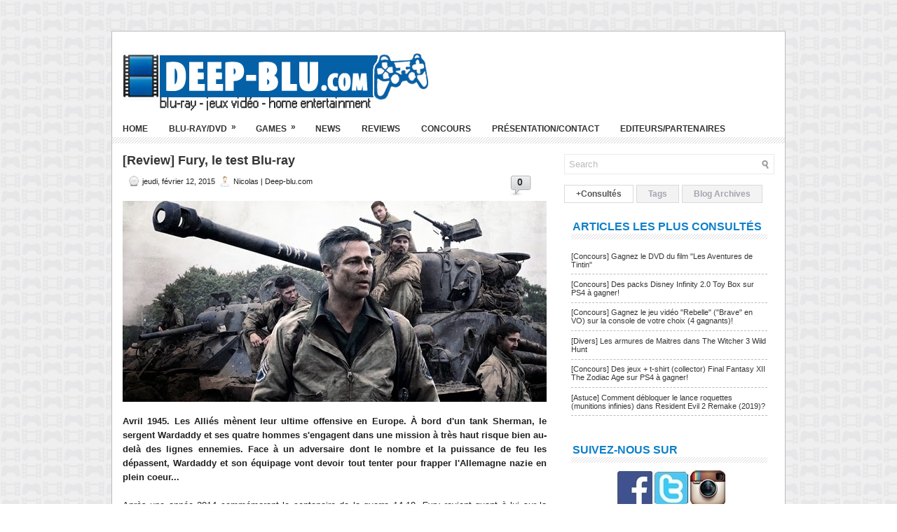

--- FILE ---
content_type: text/html; charset=UTF-8
request_url: http://www.deep-blu.com/2015/02/review-fury-le-test-blu-ray.html
body_size: 41944
content:
<!DOCTYPE html>
<html dir='ltr' xmlns='http://www.w3.org/1999/xhtml' xmlns:b='http://www.google.com/2005/gml/b' xmlns:data='http://www.google.com/2005/gml/data' xmlns:expr='http://www.google.com/2005/gml/expr'>
<head>
<link href='https://www.blogger.com/static/v1/widgets/2944754296-widget_css_bundle.css' rel='stylesheet' type='text/css'/>
<meta content='text/html; charset=UTF-8' http-equiv='Content-Type'/>
<meta content='blogger' name='generator'/>
<link href='http://www.deep-blu.com/favicon.ico' rel='icon' type='image/x-icon'/>
<link href='http://www.deep-blu.com/2015/02/review-fury-le-test-blu-ray.html' rel='canonical'/>
<link rel="alternate" type="application/atom+xml" title="Deep-blu.com | Blu-ray, DVD, Games - Atom" href="http://www.deep-blu.com/feeds/posts/default" />
<link rel="alternate" type="application/rss+xml" title="Deep-blu.com | Blu-ray, DVD, Games - RSS" href="http://www.deep-blu.com/feeds/posts/default?alt=rss" />
<link rel="service.post" type="application/atom+xml" title="Deep-blu.com | Blu-ray, DVD, Games - Atom" href="https://www.blogger.com/feeds/5014367518299784242/posts/default" />

<link rel="alternate" type="application/atom+xml" title="Deep-blu.com | Blu-ray, DVD, Games - Atom" href="http://www.deep-blu.com/feeds/6162842610986932980/comments/default" />
<!--Can't find substitution for tag [blog.ieCssRetrofitLinks]-->
<link href='https://blogger.googleusercontent.com/img/b/R29vZ2xl/AVvXsEgqTXYHZXSeKr-yM9mWkKk76_WPsNNAuKnc3IRoynTmYvzXkkf8B2EYZzUvqQQhEajDRZO8jlqWR1JSFF7IWq3FZK2IPssRLceG3e8QGfH6XMLspcnZsIJFuWuLxduFqfVzUu1VUgWU5fiy/s1600/fury-001.jpg' rel='image_src'/>
<meta content='http://www.deep-blu.com/2015/02/review-fury-le-test-blu-ray.html' property='og:url'/>
<meta content='[Review] Fury, le test Blu-ray' property='og:title'/>
<meta content='   Avril 1945. Les Alliés mènent leur ultime offensive en Europe. À bord  d&#39;un tank Sherman, le sergent Wardaddy et ses quatre hommes s&#39;enga...' property='og:description'/>
<meta content='https://blogger.googleusercontent.com/img/b/R29vZ2xl/AVvXsEgqTXYHZXSeKr-yM9mWkKk76_WPsNNAuKnc3IRoynTmYvzXkkf8B2EYZzUvqQQhEajDRZO8jlqWR1JSFF7IWq3FZK2IPssRLceG3e8QGfH6XMLspcnZsIJFuWuLxduFqfVzUu1VUgWU5fiy/w1200-h630-p-k-no-nu/fury-001.jpg' property='og:image'/>
<!-- Start www.deep-blu.com -->
<title>[Review] Fury, le test Blu-ray ~ Deep-blu.com | Blu-ray, DVD, Games</title>
<!-- End www.deep-blu.com -->
<link href='YOUR-FAVICON-URL' rel='shortcut icon' type='image/vnd.microsoft.icon'/>
<style id='page-skin-1' type='text/css'><!--
/*
-----------------------------------------------
Blogger Template Style
Name:   DEEP-BLU.com 1.0
Author: DARK_SEIYA
Date:   November 2011
----------------------------------------------- */
/* Variable definitions
====================
<Variable name="bgcolor" description="Page Background Color"
type="color" default="#fff">
<Variable name="textcolor" description="Text Color"
type="color" default="#333">
<Variable name="linkcolor" description="Link Color"
type="color" default="#58a">
<Variable name="pagetitlecolor" description="Blog Title Color"
type="color" default="#666">
<Variable name="descriptioncolor" description="Blog Description Color"
type="color" default="#999">
<Variable name="titlecolor" description="Post Title Color"
type="color" default="#c60">
<Variable name="bordercolor" description="Border Color"
type="color" default="#ccc">
<Variable name="sidebarcolor" description="Sidebar Title Color"
type="color" default="#999">
<Variable name="sidebartextcolor" description="Sidebar Text Color"
type="color" default="#666">
<Variable name="visitedlinkcolor" description="Visited Link Color"
type="color" default="#999">
<Variable name="bodyfont" description="Text Font"
type="font" default="normal normal 100% Georgia, Serif">
<Variable name="headerfont" description="Sidebar Title Font"
type="font"
default="normal normal 78% 'Trebuchet MS',Trebuchet,Arial,Verdana,Sans-serif">
<Variable name="pagetitlefont" description="Blog Title Font"
type="font"
default="normal normal 200% Georgia, Serif">
<Variable name="descriptionfont" description="Blog Description Font"
type="font"
default="normal normal 78% 'Trebuchet MS', Trebuchet, Arial, Verdana, Sans-serif">
<Variable name="postfooterfont" description="Post Footer Font"
type="font"
default="normal normal 78% 'Trebuchet MS', Trebuchet, Arial, Verdana, Sans-serif">
<Variable name="startSide" description="Side where text starts in blog language"
type="automatic" default="left">
<Variable name="endSide" description="Side where text ends in blog language"
type="automatic" default="right">
*/
/* Use this with templates/template-twocol.html */

--></style>
<script src='https://ajax.googleapis.com/ajax/libs/jquery/1.5.1/jquery.min.js' type='text/javascript'></script>
<script type='text/javascript'>
//<![CDATA[

(function($){
	/* hoverIntent by Brian Cherne */
	$.fn.hoverIntent = function(f,g) {
		// default configuration options
		var cfg = {
			sensitivity: 7,
			interval: 100,
			timeout: 0
		};
		// override configuration options with user supplied object
		cfg = $.extend(cfg, g ? { over: f, out: g } : f );

		// instantiate variables
		// cX, cY = current X and Y position of mouse, updated by mousemove event
		// pX, pY = previous X and Y position of mouse, set by mouseover and polling interval
		var cX, cY, pX, pY;

		// A private function for getting mouse position
		var track = function(ev) {
			cX = ev.pageX;
			cY = ev.pageY;
		};

		// A private function for comparing current and previous mouse position
		var compare = function(ev,ob) {
			ob.hoverIntent_t = clearTimeout(ob.hoverIntent_t);
			// compare mouse positions to see if they've crossed the threshold
			if ( ( Math.abs(pX-cX) + Math.abs(pY-cY) ) < cfg.sensitivity ) {
				$(ob).unbind("mousemove",track);
				// set hoverIntent state to true (so mouseOut can be called)
				ob.hoverIntent_s = 1;
				return cfg.over.apply(ob,[ev]);
			} else {
				// set previous coordinates for next time
				pX = cX; pY = cY;
				// use self-calling timeout, guarantees intervals are spaced out properly (avoids JavaScript timer bugs)
				ob.hoverIntent_t = setTimeout( function(){compare(ev, ob);} , cfg.interval );
			}
		};

		// A private function for delaying the mouseOut function
		var delay = function(ev,ob) {
			ob.hoverIntent_t = clearTimeout(ob.hoverIntent_t);
			ob.hoverIntent_s = 0;
			return cfg.out.apply(ob,[ev]);
		};

		// A private function for handling mouse 'hovering'
		var handleHover = function(e) {
			// next three lines copied from jQuery.hover, ignore children onMouseOver/onMouseOut
			var p = (e.type == "mouseover" ? e.fromElement : e.toElement) || e.relatedTarget;
			while ( p && p != this ) { try { p = p.parentNode; } catch(e) { p = this; } }
			if ( p == this ) { return false; }

			// copy objects to be passed into t (required for event object to be passed in IE)
			var ev = jQuery.extend({},e);
			var ob = this;

			// cancel hoverIntent timer if it exists
			if (ob.hoverIntent_t) { ob.hoverIntent_t = clearTimeout(ob.hoverIntent_t); }

			// else e.type == "onmouseover"
			if (e.type == "mouseover") {
				// set "previous" X and Y position based on initial entry point
				pX = ev.pageX; pY = ev.pageY;
				// update "current" X and Y position based on mousemove
				$(ob).bind("mousemove",track);
				// start polling interval (self-calling timeout) to compare mouse coordinates over time
				if (ob.hoverIntent_s != 1) { ob.hoverIntent_t = setTimeout( function(){compare(ev,ob);} , cfg.interval );}

			// else e.type == "onmouseout"
			} else {
				// unbind expensive mousemove event
				$(ob).unbind("mousemove",track);
				// if hoverIntent state is true, then call the mouseOut function after the specified delay
				if (ob.hoverIntent_s == 1) { ob.hoverIntent_t = setTimeout( function(){delay(ev,ob);} , cfg.timeout );}
			}
		};

		// bind the function to the two event listeners
		return this.mouseover(handleHover).mouseout(handleHover);
	};
	
})(jQuery);

//]]>
</script>
<script type='text/javascript'>
//<![CDATA[

/*
 * Superfish v1.4.8 - jQuery menu widget
 * Copyright (c) 2008 Joel Birch
 *
 */

;(function($){
	$.fn.superfish = function(op){

		var sf = $.fn.superfish,
			c = sf.c,
			$arrow = $(['<span class="',c.arrowClass,'"> &#187;</span>'].join('')),
			over = function(){
				var $$ = $(this), menu = getMenu($$);
				clearTimeout(menu.sfTimer);
				$$.showSuperfishUl().siblings().hideSuperfishUl();
			},
			out = function(){
				var $$ = $(this), menu = getMenu($$), o = sf.op;
				clearTimeout(menu.sfTimer);
				menu.sfTimer=setTimeout(function(){
					o.retainPath=($.inArray($$[0],o.$path)>-1);
					$$.hideSuperfishUl();
					if (o.$path.length && $$.parents(['li.',o.hoverClass].join('')).length<1){over.call(o.$path);}
				},o.delay);	
			},
			getMenu = function($menu){
				var menu = $menu.parents(['ul.',c.menuClass,':first'].join(''))[0];
				sf.op = sf.o[menu.serial];
				return menu;
			},
			addArrow = function($a){ $a.addClass(c.anchorClass).append($arrow.clone()); };
			
		return this.each(function() {
			var s = this.serial = sf.o.length;
			var o = $.extend({},sf.defaults,op);
			o.$path = $('li.'+o.pathClass,this).slice(0,o.pathLevels).each(function(){
				$(this).addClass([o.hoverClass,c.bcClass].join(' '))
					.filter('li:has(ul)').removeClass(o.pathClass);
			});
			sf.o[s] = sf.op = o;
			
			$('li:has(ul)',this)[($.fn.hoverIntent && !o.disableHI) ? 'hoverIntent' : 'hover'](over,out).each(function() {
				if (o.autoArrows) addArrow( $('>a:first-child',this) );
			})
			.not('.'+c.bcClass)
				.hideSuperfishUl();
			
			var $a = $('a',this);
			$a.each(function(i){
				var $li = $a.eq(i).parents('li');
				$a.eq(i).focus(function(){over.call($li);}).blur(function(){out.call($li);});
			});
			o.onInit.call(this);
			
		}).each(function() {
			var menuClasses = [c.menuClass];
			if (sf.op.dropShadows  && !($.browser.msie && $.browser.version < 7)) menuClasses.push(c.shadowClass);
			$(this).addClass(menuClasses.join(' '));
		});
	};

	var sf = $.fn.superfish;
	sf.o = [];
	sf.op = {};
	sf.IE7fix = function(){
		var o = sf.op;
		if ($.browser.msie && $.browser.version > 6 && o.dropShadows && o.animation.opacity!=undefined)
			this.toggleClass(sf.c.shadowClass+'-off');
		};
	sf.c = {
		bcClass     : 'sf-breadcrumb',
		menuClass   : 'sf-js-enabled',
		anchorClass : 'sf-with-ul',
		arrowClass  : 'sf-sub-indicator',
		shadowClass : 'sf-shadow'
	};
	sf.defaults = {
		hoverClass	: 'sfHover',
		pathClass	: 'overideThisToUse',
		pathLevels	: 1,
		delay		: 800,
		animation	: {opacity:'show'},
		speed		: 'normal',
		autoArrows	: true,
		dropShadows : true,
		disableHI	: false,		// true disables hoverIntent detection
		onInit		: function(){}, // callback functions
		onBeforeShow: function(){},
		onShow		: function(){},
		onHide		: function(){}
	};
	$.fn.extend({
		hideSuperfishUl : function(){
			var o = sf.op,
				not = (o.retainPath===true) ? o.$path : '';
			o.retainPath = false;
			var $ul = $(['li.',o.hoverClass].join(''),this).add(this).not(not).removeClass(o.hoverClass)
					.find('>ul').hide().css('visibility','hidden');
			o.onHide.call($ul);
			return this;
		},
		showSuperfishUl : function(){
			var o = sf.op,
				sh = sf.c.shadowClass+'-off',
				$ul = this.addClass(o.hoverClass)
					.find('>ul:hidden').css('visibility','visible');
			sf.IE7fix.call($ul);
			o.onBeforeShow.call($ul);
			$ul.animate(o.animation,o.speed,function(){ sf.IE7fix.call($ul); o.onShow.call($ul); });
			return this;
		}
	});

})(jQuery);



//]]>
</script>
<script type='text/javascript'>
//<![CDATA[

/*
 * jQuery Cycle Plugin (with Transition Definitions)
 * Examples and documentation at: http://jquery.malsup.com/cycle/
 * Copyright (c) 2007-2010 M. Alsup
 * Version: 2.88 (08-JUN-2010)
 * Dual licensed under the MIT and GPL licenses.
 * http://jquery.malsup.com/license.html
 * Requires: jQuery v1.2.6 or later
 */
(function($){var ver="2.88";if($.support==undefined){$.support={opacity:!($.browser.msie)};}function debug(s){if($.fn.cycle.debug){log(s);}}function log(){if(window.console&&window.console.log){window.console.log("[cycle] "+Array.prototype.join.call(arguments," "));}}$.fn.cycle=function(options,arg2){var o={s:this.selector,c:this.context};if(this.length===0&&options!="stop"){if(!$.isReady&&o.s){log("DOM not ready, queuing slideshow");$(function(){$(o.s,o.c).cycle(options,arg2);});return this;}log("terminating; zero elements found by selector"+($.isReady?"":" (DOM not ready)"));return this;}return this.each(function(){var opts=handleArguments(this,options,arg2);if(opts===false){return;}opts.updateActivePagerLink=opts.updateActivePagerLink||$.fn.cycle.updateActivePagerLink;if(this.cycleTimeout){clearTimeout(this.cycleTimeout);}this.cycleTimeout=this.cyclePause=0;var $cont=$(this);var $slides=opts.slideExpr?$(opts.slideExpr,this):$cont.children();var els=$slides.get();if(els.length<2){log("terminating; too few slides: "+els.length);return;}var opts2=buildOptions($cont,$slides,els,opts,o);if(opts2===false){return;}var startTime=opts2.continuous?10:getTimeout(els[opts2.currSlide],els[opts2.nextSlide],opts2,!opts2.rev);if(startTime){startTime+=(opts2.delay||0);if(startTime<10){startTime=10;}debug("first timeout: "+startTime);this.cycleTimeout=setTimeout(function(){go(els,opts2,0,(!opts2.rev&&!opts.backwards));},startTime);}});};function handleArguments(cont,options,arg2){if(cont.cycleStop==undefined){cont.cycleStop=0;}if(options===undefined||options===null){options={};}if(options.constructor==String){switch(options){case"destroy":case"stop":var opts=$(cont).data("cycle.opts");if(!opts){return false;}cont.cycleStop++;if(cont.cycleTimeout){clearTimeout(cont.cycleTimeout);}cont.cycleTimeout=0;$(cont).removeData("cycle.opts");if(options=="destroy"){destroy(opts);}return false;case"toggle":cont.cyclePause=(cont.cyclePause===1)?0:1;checkInstantResume(cont.cyclePause,arg2,cont);return false;case"pause":cont.cyclePause=1;return false;case"resume":cont.cyclePause=0;checkInstantResume(false,arg2,cont);return false;case"prev":case"next":var opts=$(cont).data("cycle.opts");if(!opts){log('options not found, "prev/next" ignored');return false;}$.fn.cycle[options](opts);return false;default:options={fx:options};}return options;}else{if(options.constructor==Number){var num=options;options=$(cont).data("cycle.opts");if(!options){log("options not found, can not advance slide");return false;}if(num<0||num>=options.elements.length){log("invalid slide index: "+num);return false;}options.nextSlide=num;if(cont.cycleTimeout){clearTimeout(cont.cycleTimeout);cont.cycleTimeout=0;}if(typeof arg2=="string"){options.oneTimeFx=arg2;}go(options.elements,options,1,num>=options.currSlide);return false;}}return options;function checkInstantResume(isPaused,arg2,cont){if(!isPaused&&arg2===true){var options=$(cont).data("cycle.opts");if(!options){log("options not found, can not resume");return false;}if(cont.cycleTimeout){clearTimeout(cont.cycleTimeout);cont.cycleTimeout=0;}go(options.elements,options,1,(!opts.rev&&!opts.backwards));}}}function removeFilter(el,opts){if(!$.support.opacity&&opts.cleartype&&el.style.filter){try{el.style.removeAttribute("filter");}catch(smother){}}}function destroy(opts){if(opts.next){$(opts.next).unbind(opts.prevNextEvent);}if(opts.prev){$(opts.prev).unbind(opts.prevNextEvent);}if(opts.pager||opts.pagerAnchorBuilder){$.each(opts.pagerAnchors||[],function(){this.unbind().remove();});}opts.pagerAnchors=null;if(opts.destroy){opts.destroy(opts);}}function buildOptions($cont,$slides,els,options,o){var opts=$.extend({},$.fn.cycle.defaults,options||{},$.metadata?$cont.metadata():$.meta?$cont.data():{});if(opts.autostop){opts.countdown=opts.autostopCount||els.length;}var cont=$cont[0];$cont.data("cycle.opts",opts);opts.$cont=$cont;opts.stopCount=cont.cycleStop;opts.elements=els;opts.before=opts.before?[opts.before]:[];opts.after=opts.after?[opts.after]:[];opts.after.unshift(function(){opts.busy=0;});if(!$.support.opacity&&opts.cleartype){opts.after.push(function(){removeFilter(this,opts);});}if(opts.continuous){opts.after.push(function(){go(els,opts,0,(!opts.rev&&!opts.backwards));});}saveOriginalOpts(opts);if(!$.support.opacity&&opts.cleartype&&!opts.cleartypeNoBg){clearTypeFix($slides);}if($cont.css("position")=="static"){$cont.css("position","relative");}if(opts.width){$cont.width(opts.width);}if(opts.height&&opts.height!="auto"){$cont.height(opts.height);}if(opts.startingSlide){opts.startingSlide=parseInt(opts.startingSlide);}else{if(opts.backwards){opts.startingSlide=els.length-1;}}if(opts.random){opts.randomMap=[];for(var i=0;i<els.length;i++){opts.randomMap.push(i);}opts.randomMap.sort(function(a,b){return Math.random()-0.5;});opts.randomIndex=1;opts.startingSlide=opts.randomMap[1];}else{if(opts.startingSlide>=els.length){opts.startingSlide=0;}}opts.currSlide=opts.startingSlide||0;var first=opts.startingSlide;$slides.css({position:"absolute",top:0,left:0}).hide().each(function(i){var z;if(opts.backwards){z=first?i<=first?els.length+(i-first):first-i:els.length-i;}else{z=first?i>=first?els.length-(i-first):first-i:els.length-i;}$(this).css("z-index",z);});$(els[first]).css("opacity",1).show();removeFilter(els[first],opts);if(opts.fit&&opts.width){$slides.width(opts.width);}if(opts.fit&&opts.height&&opts.height!="auto"){$slides.height(opts.height);}var reshape=opts.containerResize&&!$cont.innerHeight();if(reshape){var maxw=0,maxh=0;for(var j=0;j<els.length;j++){var $e=$(els[j]),e=$e[0],w=$e.outerWidth(),h=$e.outerHeight();if(!w){w=e.offsetWidth||e.width||$e.attr("width");}if(!h){h=e.offsetHeight||e.height||$e.attr("height");}maxw=w>maxw?w:maxw;maxh=h>maxh?h:maxh;}if(maxw>0&&maxh>0){$cont.css({width:maxw+"px",height:maxh+"px"});}}if(opts.pause){$cont.hover(function(){this.cyclePause++;},function(){this.cyclePause--;});}if(supportMultiTransitions(opts)===false){return false;}var requeue=false;options.requeueAttempts=options.requeueAttempts||0;$slides.each(function(){var $el=$(this);this.cycleH=(opts.fit&&opts.height)?opts.height:($el.height()||this.offsetHeight||this.height||$el.attr("height")||0);this.cycleW=(opts.fit&&opts.width)?opts.width:($el.width()||this.offsetWidth||this.width||$el.attr("width")||0);if($el.is("img")){var loadingIE=($.browser.msie&&this.cycleW==28&&this.cycleH==30&&!this.complete);var loadingFF=($.browser.mozilla&&this.cycleW==34&&this.cycleH==19&&!this.complete);var loadingOp=($.browser.opera&&((this.cycleW==42&&this.cycleH==19)||(this.cycleW==37&&this.cycleH==17))&&!this.complete);var loadingOther=(this.cycleH==0&&this.cycleW==0&&!this.complete);if(loadingIE||loadingFF||loadingOp||loadingOther){if(o.s&&opts.requeueOnImageNotLoaded&&++options.requeueAttempts<100){log(options.requeueAttempts," - img slide not loaded, requeuing slideshow: ",this.src,this.cycleW,this.cycleH);setTimeout(function(){$(o.s,o.c).cycle(options);},opts.requeueTimeout);requeue=true;return false;}else{log("could not determine size of image: "+this.src,this.cycleW,this.cycleH);}}}return true;});if(requeue){return false;}opts.cssBefore=opts.cssBefore||{};opts.animIn=opts.animIn||{};opts.animOut=opts.animOut||{};$slides.not(":eq("+first+")").css(opts.cssBefore);if(opts.cssFirst){$($slides[first]).css(opts.cssFirst);}if(opts.timeout){opts.timeout=parseInt(opts.timeout);if(opts.speed.constructor==String){opts.speed=$.fx.speeds[opts.speed]||parseInt(opts.speed);}if(!opts.sync){opts.speed=opts.speed/2;}var buffer=opts.fx=="shuffle"?500:250;while((opts.timeout-opts.speed)<buffer){opts.timeout+=opts.speed;}}if(opts.easing){opts.easeIn=opts.easeOut=opts.easing;}if(!opts.speedIn){opts.speedIn=opts.speed;}if(!opts.speedOut){opts.speedOut=opts.speed;}opts.slideCount=els.length;opts.currSlide=opts.lastSlide=first;if(opts.random){if(++opts.randomIndex==els.length){opts.randomIndex=0;}opts.nextSlide=opts.randomMap[opts.randomIndex];}else{if(opts.backwards){opts.nextSlide=opts.startingSlide==0?(els.length-1):opts.startingSlide-1;}else{opts.nextSlide=opts.startingSlide>=(els.length-1)?0:opts.startingSlide+1;}}if(!opts.multiFx){var init=$.fn.cycle.transitions[opts.fx];if($.isFunction(init)){init($cont,$slides,opts);}else{if(opts.fx!="custom"&&!opts.multiFx){log("unknown transition: "+opts.fx,"; slideshow terminating");return false;}}}var e0=$slides[first];if(opts.before.length){opts.before[0].apply(e0,[e0,e0,opts,true]);}if(opts.after.length>1){opts.after[1].apply(e0,[e0,e0,opts,true]);}if(opts.next){$(opts.next).bind(opts.prevNextEvent,function(){return advance(opts,opts.rev?-1:1);});}if(opts.prev){$(opts.prev).bind(opts.prevNextEvent,function(){return advance(opts,opts.rev?1:-1);});}if(opts.pager||opts.pagerAnchorBuilder){buildPager(els,opts);}exposeAddSlide(opts,els);return opts;}function saveOriginalOpts(opts){opts.original={before:[],after:[]};opts.original.cssBefore=$.extend({},opts.cssBefore);opts.original.cssAfter=$.extend({},opts.cssAfter);opts.original.animIn=$.extend({},opts.animIn);opts.original.animOut=$.extend({},opts.animOut);$.each(opts.before,function(){opts.original.before.push(this);});$.each(opts.after,function(){opts.original.after.push(this);});}function supportMultiTransitions(opts){var i,tx,txs=$.fn.cycle.transitions;if(opts.fx.indexOf(",")>0){opts.multiFx=true;opts.fxs=opts.fx.replace(/\s*/g,"").split(",");for(i=0;i<opts.fxs.length;i++){var fx=opts.fxs[i];tx=txs[fx];if(!tx||!txs.hasOwnProperty(fx)||!$.isFunction(tx)){log("discarding unknown transition: ",fx);opts.fxs.splice(i,1);i--;}}if(!opts.fxs.length){log("No valid transitions named; slideshow terminating.");return false;}}else{if(opts.fx=="all"){opts.multiFx=true;opts.fxs=[];for(p in txs){tx=txs[p];if(txs.hasOwnProperty(p)&&$.isFunction(tx)){opts.fxs.push(p);}}}}if(opts.multiFx&&opts.randomizeEffects){var r1=Math.floor(Math.random()*20)+30;for(i=0;i<r1;i++){var r2=Math.floor(Math.random()*opts.fxs.length);opts.fxs.push(opts.fxs.splice(r2,1)[0]);}debug("randomized fx sequence: ",opts.fxs);}return true;}function exposeAddSlide(opts,els){opts.addSlide=function(newSlide,prepend){var $s=$(newSlide),s=$s[0];if(!opts.autostopCount){opts.countdown++;}els[prepend?"unshift":"push"](s);if(opts.els){opts.els[prepend?"unshift":"push"](s);}opts.slideCount=els.length;$s.css("position","absolute");$s[prepend?"prependTo":"appendTo"](opts.$cont);if(prepend){opts.currSlide++;opts.nextSlide++;}if(!$.support.opacity&&opts.cleartype&&!opts.cleartypeNoBg){clearTypeFix($s);}if(opts.fit&&opts.width){$s.width(opts.width);}if(opts.fit&&opts.height&&opts.height!="auto"){$slides.height(opts.height);}s.cycleH=(opts.fit&&opts.height)?opts.height:$s.height();s.cycleW=(opts.fit&&opts.width)?opts.width:$s.width();$s.css(opts.cssBefore);if(opts.pager||opts.pagerAnchorBuilder){$.fn.cycle.createPagerAnchor(els.length-1,s,$(opts.pager),els,opts);}if($.isFunction(opts.onAddSlide)){opts.onAddSlide($s);}else{$s.hide();}};}$.fn.cycle.resetState=function(opts,fx){fx=fx||opts.fx;opts.before=[];opts.after=[];opts.cssBefore=$.extend({},opts.original.cssBefore);opts.cssAfter=$.extend({},opts.original.cssAfter);opts.animIn=$.extend({},opts.original.animIn);opts.animOut=$.extend({},opts.original.animOut);opts.fxFn=null;$.each(opts.original.before,function(){opts.before.push(this);});$.each(opts.original.after,function(){opts.after.push(this);});var init=$.fn.cycle.transitions[fx];if($.isFunction(init)){init(opts.$cont,$(opts.elements),opts);}};function go(els,opts,manual,fwd){if(manual&&opts.busy&&opts.manualTrump){debug("manualTrump in go(), stopping active transition");$(els).stop(true,true);opts.busy=false;}if(opts.busy){debug("transition active, ignoring new tx request");return;}var p=opts.$cont[0],curr=els[opts.currSlide],next=els[opts.nextSlide];if(p.cycleStop!=opts.stopCount||p.cycleTimeout===0&&!manual){return;}if(!manual&&!p.cyclePause&&!opts.bounce&&((opts.autostop&&(--opts.countdown<=0))||(opts.nowrap&&!opts.random&&opts.nextSlide<opts.currSlide))){if(opts.end){opts.end(opts);}return;}var changed=false;if((manual||!p.cyclePause)&&(opts.nextSlide!=opts.currSlide)){changed=true;var fx=opts.fx;curr.cycleH=curr.cycleH||$(curr).height();curr.cycleW=curr.cycleW||$(curr).width();next.cycleH=next.cycleH||$(next).height();next.cycleW=next.cycleW||$(next).width();if(opts.multiFx){if(opts.lastFx==undefined||++opts.lastFx>=opts.fxs.length){opts.lastFx=0;}fx=opts.fxs[opts.lastFx];opts.currFx=fx;}if(opts.oneTimeFx){fx=opts.oneTimeFx;opts.oneTimeFx=null;}$.fn.cycle.resetState(opts,fx);if(opts.before.length){$.each(opts.before,function(i,o){if(p.cycleStop!=opts.stopCount){return;}o.apply(next,[curr,next,opts,fwd]);});}var after=function(){$.each(opts.after,function(i,o){if(p.cycleStop!=opts.stopCount){return;}o.apply(next,[curr,next,opts,fwd]);});};debug("tx firing; currSlide: "+opts.currSlide+"; nextSlide: "+opts.nextSlide);opts.busy=1;if(opts.fxFn){opts.fxFn(curr,next,opts,after,fwd,manual&&opts.fastOnEvent);}else{if($.isFunction($.fn.cycle[opts.fx])){$.fn.cycle[opts.fx](curr,next,opts,after,fwd,manual&&opts.fastOnEvent);}else{$.fn.cycle.custom(curr,next,opts,after,fwd,manual&&opts.fastOnEvent);}}}if(changed||opts.nextSlide==opts.currSlide){opts.lastSlide=opts.currSlide;if(opts.random){opts.currSlide=opts.nextSlide;if(++opts.randomIndex==els.length){opts.randomIndex=0;}opts.nextSlide=opts.randomMap[opts.randomIndex];if(opts.nextSlide==opts.currSlide){opts.nextSlide=(opts.currSlide==opts.slideCount-1)?0:opts.currSlide+1;}}else{if(opts.backwards){var roll=(opts.nextSlide-1)<0;if(roll&&opts.bounce){opts.backwards=!opts.backwards;opts.nextSlide=1;opts.currSlide=0;}else{opts.nextSlide=roll?(els.length-1):opts.nextSlide-1;opts.currSlide=roll?0:opts.nextSlide+1;}}else{var roll=(opts.nextSlide+1)==els.length;if(roll&&opts.bounce){opts.backwards=!opts.backwards;opts.nextSlide=els.length-2;opts.currSlide=els.length-1;}else{opts.nextSlide=roll?0:opts.nextSlide+1;opts.currSlide=roll?els.length-1:opts.nextSlide-1;}}}}if(changed&&opts.pager){opts.updateActivePagerLink(opts.pager,opts.currSlide,opts.activePagerClass);}var ms=0;if(opts.timeout&&!opts.continuous){ms=getTimeout(els[opts.currSlide],els[opts.nextSlide],opts,fwd);}else{if(opts.continuous&&p.cyclePause){ms=10;}}if(ms>0){p.cycleTimeout=setTimeout(function(){go(els,opts,0,(!opts.rev&&!opts.backwards));},ms);}}$.fn.cycle.updateActivePagerLink=function(pager,currSlide,clsName){$(pager).each(function(){$(this).children().removeClass(clsName).eq(currSlide).addClass(clsName);});};function getTimeout(curr,next,opts,fwd){if(opts.timeoutFn){var t=opts.timeoutFn.call(curr,curr,next,opts,fwd);while((t-opts.speed)<250){t+=opts.speed;}debug("calculated timeout: "+t+"; speed: "+opts.speed);if(t!==false){return t;}}return opts.timeout;}$.fn.cycle.next=function(opts){advance(opts,opts.rev?-1:1);};$.fn.cycle.prev=function(opts){advance(opts,opts.rev?1:-1);};function advance(opts,val){var els=opts.elements;var p=opts.$cont[0],timeout=p.cycleTimeout;if(timeout){clearTimeout(timeout);p.cycleTimeout=0;}if(opts.random&&val<0){opts.randomIndex--;if(--opts.randomIndex==-2){opts.randomIndex=els.length-2;}else{if(opts.randomIndex==-1){opts.randomIndex=els.length-1;}}opts.nextSlide=opts.randomMap[opts.randomIndex];}else{if(opts.random){opts.nextSlide=opts.randomMap[opts.randomIndex];}else{opts.nextSlide=opts.currSlide+val;if(opts.nextSlide<0){if(opts.nowrap){return false;}opts.nextSlide=els.length-1;}else{if(opts.nextSlide>=els.length){if(opts.nowrap){return false;}opts.nextSlide=0;}}}}var cb=opts.onPrevNextEvent||opts.prevNextClick;if($.isFunction(cb)){cb(val>0,opts.nextSlide,els[opts.nextSlide]);}go(els,opts,1,val>=0);return false;}function buildPager(els,opts){var $p=$(opts.pager);$.each(els,function(i,o){$.fn.cycle.createPagerAnchor(i,o,$p,els,opts);});opts.updateActivePagerLink(opts.pager,opts.startingSlide,opts.activePagerClass);}$.fn.cycle.createPagerAnchor=function(i,el,$p,els,opts){var a;if($.isFunction(opts.pagerAnchorBuilder)){a=opts.pagerAnchorBuilder(i,el);debug("pagerAnchorBuilder("+i+", el) returned: "+a);}else{a='<a href="#">'+(i+1)+"</a>";}if(!a){return;}var $a=$(a);if($a.parents("body").length===0){var arr=[];if($p.length>1){$p.each(function(){var $clone=$a.clone(true);$(this).append($clone);arr.push($clone[0]);});$a=$(arr);}else{$a.appendTo($p);}}opts.pagerAnchors=opts.pagerAnchors||[];opts.pagerAnchors.push($a);$a.bind(opts.pagerEvent,function(e){e.preventDefault();opts.nextSlide=i;var p=opts.$cont[0],timeout=p.cycleTimeout;if(timeout){clearTimeout(timeout);p.cycleTimeout=0;}var cb=opts.onPagerEvent||opts.pagerClick;if($.isFunction(cb)){cb(opts.nextSlide,els[opts.nextSlide]);}go(els,opts,1,opts.currSlide<i);});if(!/^click/.test(opts.pagerEvent)&&!opts.allowPagerClickBubble){$a.bind("click.cycle",function(){return false;});}if(opts.pauseOnPagerHover){$a.hover(function(){opts.$cont[0].cyclePause++;},function(){opts.$cont[0].cyclePause--;});}};$.fn.cycle.hopsFromLast=function(opts,fwd){var hops,l=opts.lastSlide,c=opts.currSlide;if(fwd){hops=c>l?c-l:opts.slideCount-l;}else{hops=c<l?l-c:l+opts.slideCount-c;}return hops;};function clearTypeFix($slides){debug("applying clearType background-color hack");function hex(s){s=parseInt(s).toString(16);return s.length<2?"0"+s:s;}function getBg(e){for(;e&&e.nodeName.toLowerCase()!="html";e=e.parentNode){var v=$.css(e,"background-color");if(v.indexOf("rgb")>=0){var rgb=v.match(/\d+/g);return"#"+hex(rgb[0])+hex(rgb[1])+hex(rgb[2]);}if(v&&v!="transparent"){return v;}}return"#ffffff";}$slides.each(function(){$(this).css("background-color",getBg(this));});}$.fn.cycle.commonReset=function(curr,next,opts,w,h,rev){$(opts.elements).not(curr).hide();opts.cssBefore.opacity=1;opts.cssBefore.display="block";if(w!==false&&next.cycleW>0){opts.cssBefore.width=next.cycleW;}if(h!==false&&next.cycleH>0){opts.cssBefore.height=next.cycleH;}opts.cssAfter=opts.cssAfter||{};opts.cssAfter.display="none";$(curr).css("zIndex",opts.slideCount+(rev===true?1:0));$(next).css("zIndex",opts.slideCount+(rev===true?0:1));};$.fn.cycle.custom=function(curr,next,opts,cb,fwd,speedOverride){var $l=$(curr),$n=$(next);var speedIn=opts.speedIn,speedOut=opts.speedOut,easeIn=opts.easeIn,easeOut=opts.easeOut;$n.css(opts.cssBefore);if(speedOverride){if(typeof speedOverride=="number"){speedIn=speedOut=speedOverride;}else{speedIn=speedOut=1;}easeIn=easeOut=null;}var fn=function(){$n.animate(opts.animIn,speedIn,easeIn,cb);};$l.animate(opts.animOut,speedOut,easeOut,function(){if(opts.cssAfter){$l.css(opts.cssAfter);}if(!opts.sync){fn();}});if(opts.sync){fn();}};$.fn.cycle.transitions={fade:function($cont,$slides,opts){$slides.not(":eq("+opts.currSlide+")").css("opacity",0);opts.before.push(function(curr,next,opts){$.fn.cycle.commonReset(curr,next,opts);opts.cssBefore.opacity=0;});opts.animIn={opacity:1};opts.animOut={opacity:0};opts.cssBefore={top:0,left:0};}};$.fn.cycle.ver=function(){return ver;};$.fn.cycle.defaults={fx:"fade",timeout:4000,timeoutFn:null,continuous:0,speed:1000,speedIn:null,speedOut:null,next:null,prev:null,onPrevNextEvent:null,prevNextEvent:"click.cycle",pager:null,onPagerEvent:null,pagerEvent:"click.cycle",allowPagerClickBubble:false,pagerAnchorBuilder:null,before:null,after:null,end:null,easing:null,easeIn:null,easeOut:null,shuffle:null,animIn:null,animOut:null,cssBefore:null,cssAfter:null,fxFn:null,height:"auto",startingSlide:0,sync:1,random:0,fit:0,containerResize:1,pause:0,pauseOnPagerHover:0,autostop:0,autostopCount:0,delay:0,slideExpr:null,cleartype:!$.support.opacity,cleartypeNoBg:false,nowrap:0,fastOnEvent:0,randomizeEffects:1,rev:0,manualTrump:true,requeueOnImageNotLoaded:true,requeueTimeout:250,activePagerClass:"activeSlide",updateActivePagerLink:null,backwards:false};})(jQuery);
/*
 * jQuery Cycle Plugin Transition Definitions
 * This script is a plugin for the jQuery Cycle Plugin
 * Examples and documentation at: http://malsup.com/jquery/cycle/
 * Copyright (c) 2007-2010 M. Alsup
 * Version:	 2.72
 * Dual licensed under the MIT and GPL licenses:
 * http://www.opensource.org/licenses/mit-license.php
 * http://www.gnu.org/licenses/gpl.html
 */
(function($){$.fn.cycle.transitions.none=function($cont,$slides,opts){opts.fxFn=function(curr,next,opts,after){$(next).show();$(curr).hide();after();};};$.fn.cycle.transitions.scrollUp=function($cont,$slides,opts){$cont.css("overflow","hidden");opts.before.push($.fn.cycle.commonReset);var h=$cont.height();opts.cssBefore={top:h,left:0};opts.cssFirst={top:0};opts.animIn={top:0};opts.animOut={top:-h};};$.fn.cycle.transitions.scrollDown=function($cont,$slides,opts){$cont.css("overflow","hidden");opts.before.push($.fn.cycle.commonReset);var h=$cont.height();opts.cssFirst={top:0};opts.cssBefore={top:-h,left:0};opts.animIn={top:0};opts.animOut={top:h};};$.fn.cycle.transitions.scrollLeft=function($cont,$slides,opts){$cont.css("overflow","hidden");opts.before.push($.fn.cycle.commonReset);var w=$cont.width();opts.cssFirst={left:0};opts.cssBefore={left:w,top:0};opts.animIn={left:0};opts.animOut={left:0-w};};$.fn.cycle.transitions.scrollRight=function($cont,$slides,opts){$cont.css("overflow","hidden");opts.before.push($.fn.cycle.commonReset);var w=$cont.width();opts.cssFirst={left:0};opts.cssBefore={left:-w,top:0};opts.animIn={left:0};opts.animOut={left:w};};$.fn.cycle.transitions.scrollHorz=function($cont,$slides,opts){$cont.css("overflow","hidden").width();opts.before.push(function(curr,next,opts,fwd){$.fn.cycle.commonReset(curr,next,opts);opts.cssBefore.left=fwd?(next.cycleW-1):(1-next.cycleW);opts.animOut.left=fwd?-curr.cycleW:curr.cycleW;});opts.cssFirst={left:0};opts.cssBefore={top:0};opts.animIn={left:0};opts.animOut={top:0};};$.fn.cycle.transitions.scrollVert=function($cont,$slides,opts){$cont.css("overflow","hidden");opts.before.push(function(curr,next,opts,fwd){$.fn.cycle.commonReset(curr,next,opts);opts.cssBefore.top=fwd?(1-next.cycleH):(next.cycleH-1);opts.animOut.top=fwd?curr.cycleH:-curr.cycleH;});opts.cssFirst={top:0};opts.cssBefore={left:0};opts.animIn={top:0};opts.animOut={left:0};};$.fn.cycle.transitions.slideX=function($cont,$slides,opts){opts.before.push(function(curr,next,opts){$(opts.elements).not(curr).hide();$.fn.cycle.commonReset(curr,next,opts,false,true);opts.animIn.width=next.cycleW;});opts.cssBefore={left:0,top:0,width:0};opts.animIn={width:"show"};opts.animOut={width:0};};$.fn.cycle.transitions.slideY=function($cont,$slides,opts){opts.before.push(function(curr,next,opts){$(opts.elements).not(curr).hide();$.fn.cycle.commonReset(curr,next,opts,true,false);opts.animIn.height=next.cycleH;});opts.cssBefore={left:0,top:0,height:0};opts.animIn={height:"show"};opts.animOut={height:0};};$.fn.cycle.transitions.shuffle=function($cont,$slides,opts){var i,w=$cont.css("overflow","visible").width();$slides.css({left:0,top:0});opts.before.push(function(curr,next,opts){$.fn.cycle.commonReset(curr,next,opts,true,true,true);});if(!opts.speedAdjusted){opts.speed=opts.speed/2;opts.speedAdjusted=true;}opts.random=0;opts.shuffle=opts.shuffle||{left:-w,top:15};opts.els=[];for(i=0;i<$slides.length;i++){opts.els.push($slides[i]);}for(i=0;i<opts.currSlide;i++){opts.els.push(opts.els.shift());}opts.fxFn=function(curr,next,opts,cb,fwd){var $el=fwd?$(curr):$(next);$(next).css(opts.cssBefore);var count=opts.slideCount;$el.animate(opts.shuffle,opts.speedIn,opts.easeIn,function(){var hops=$.fn.cycle.hopsFromLast(opts,fwd);for(var k=0;k<hops;k++){fwd?opts.els.push(opts.els.shift()):opts.els.unshift(opts.els.pop());}if(fwd){for(var i=0,len=opts.els.length;i<len;i++){$(opts.els[i]).css("z-index",len-i+count);}}else{var z=$(curr).css("z-index");$el.css("z-index",parseInt(z)+1+count);}$el.animate({left:0,top:0},opts.speedOut,opts.easeOut,function(){$(fwd?this:curr).hide();if(cb){cb();}});});};opts.cssBefore={display:"block",opacity:1,top:0,left:0};};$.fn.cycle.transitions.turnUp=function($cont,$slides,opts){opts.before.push(function(curr,next,opts){$.fn.cycle.commonReset(curr,next,opts,true,false);opts.cssBefore.top=next.cycleH;opts.animIn.height=next.cycleH;});opts.cssFirst={top:0};opts.cssBefore={left:0,height:0};opts.animIn={top:0};opts.animOut={height:0};};$.fn.cycle.transitions.turnDown=function($cont,$slides,opts){opts.before.push(function(curr,next,opts){$.fn.cycle.commonReset(curr,next,opts,true,false);opts.animIn.height=next.cycleH;opts.animOut.top=curr.cycleH;});opts.cssFirst={top:0};opts.cssBefore={left:0,top:0,height:0};opts.animOut={height:0};};$.fn.cycle.transitions.turnLeft=function($cont,$slides,opts){opts.before.push(function(curr,next,opts){$.fn.cycle.commonReset(curr,next,opts,false,true);opts.cssBefore.left=next.cycleW;opts.animIn.width=next.cycleW;});opts.cssBefore={top:0,width:0};opts.animIn={left:0};opts.animOut={width:0};};$.fn.cycle.transitions.turnRight=function($cont,$slides,opts){opts.before.push(function(curr,next,opts){$.fn.cycle.commonReset(curr,next,opts,false,true);opts.animIn.width=next.cycleW;opts.animOut.left=curr.cycleW;});opts.cssBefore={top:0,left:0,width:0};opts.animIn={left:0};opts.animOut={width:0};};$.fn.cycle.transitions.zoom=function($cont,$slides,opts){opts.before.push(function(curr,next,opts){$.fn.cycle.commonReset(curr,next,opts,false,false,true);opts.cssBefore.top=next.cycleH/2;opts.cssBefore.left=next.cycleW/2;opts.animIn={top:0,left:0,width:next.cycleW,height:next.cycleH};opts.animOut={width:0,height:0,top:curr.cycleH/2,left:curr.cycleW/2};});opts.cssFirst={top:0,left:0};opts.cssBefore={width:0,height:0};};$.fn.cycle.transitions.fadeZoom=function($cont,$slides,opts){opts.before.push(function(curr,next,opts){$.fn.cycle.commonReset(curr,next,opts,false,false);opts.cssBefore.left=next.cycleW/2;opts.cssBefore.top=next.cycleH/2;opts.animIn={top:0,left:0,width:next.cycleW,height:next.cycleH};});opts.cssBefore={width:0,height:0};opts.animOut={opacity:0};};$.fn.cycle.transitions.blindX=function($cont,$slides,opts){var w=$cont.css("overflow","hidden").width();opts.before.push(function(curr,next,opts){$.fn.cycle.commonReset(curr,next,opts);opts.animIn.width=next.cycleW;opts.animOut.left=curr.cycleW;});opts.cssBefore={left:w,top:0};opts.animIn={left:0};opts.animOut={left:w};};$.fn.cycle.transitions.blindY=function($cont,$slides,opts){var h=$cont.css("overflow","hidden").height();opts.before.push(function(curr,next,opts){$.fn.cycle.commonReset(curr,next,opts);opts.animIn.height=next.cycleH;opts.animOut.top=curr.cycleH;});opts.cssBefore={top:h,left:0};opts.animIn={top:0};opts.animOut={top:h};};$.fn.cycle.transitions.blindZ=function($cont,$slides,opts){var h=$cont.css("overflow","hidden").height();var w=$cont.width();opts.before.push(function(curr,next,opts){$.fn.cycle.commonReset(curr,next,opts);opts.animIn.height=next.cycleH;opts.animOut.top=curr.cycleH;});opts.cssBefore={top:h,left:w};opts.animIn={top:0,left:0};opts.animOut={top:h,left:w};};$.fn.cycle.transitions.growX=function($cont,$slides,opts){opts.before.push(function(curr,next,opts){$.fn.cycle.commonReset(curr,next,opts,false,true);opts.cssBefore.left=this.cycleW/2;opts.animIn={left:0,width:this.cycleW};opts.animOut={left:0};});opts.cssBefore={width:0,top:0};};$.fn.cycle.transitions.growY=function($cont,$slides,opts){opts.before.push(function(curr,next,opts){$.fn.cycle.commonReset(curr,next,opts,true,false);opts.cssBefore.top=this.cycleH/2;opts.animIn={top:0,height:this.cycleH};opts.animOut={top:0};});opts.cssBefore={height:0,left:0};};$.fn.cycle.transitions.curtainX=function($cont,$slides,opts){opts.before.push(function(curr,next,opts){$.fn.cycle.commonReset(curr,next,opts,false,true,true);opts.cssBefore.left=next.cycleW/2;opts.animIn={left:0,width:this.cycleW};opts.animOut={left:curr.cycleW/2,width:0};});opts.cssBefore={top:0,width:0};};$.fn.cycle.transitions.curtainY=function($cont,$slides,opts){opts.before.push(function(curr,next,opts){$.fn.cycle.commonReset(curr,next,opts,true,false,true);opts.cssBefore.top=next.cycleH/2;opts.animIn={top:0,height:next.cycleH};opts.animOut={top:curr.cycleH/2,height:0};});opts.cssBefore={left:0,height:0};};$.fn.cycle.transitions.cover=function($cont,$slides,opts){var d=opts.direction||"left";var w=$cont.css("overflow","hidden").width();var h=$cont.height();opts.before.push(function(curr,next,opts){$.fn.cycle.commonReset(curr,next,opts);if(d=="right"){opts.cssBefore.left=-w;}else{if(d=="up"){opts.cssBefore.top=h;}else{if(d=="down"){opts.cssBefore.top=-h;}else{opts.cssBefore.left=w;}}}});opts.animIn={left:0,top:0};opts.animOut={opacity:1};opts.cssBefore={top:0,left:0};};$.fn.cycle.transitions.uncover=function($cont,$slides,opts){var d=opts.direction||"left";var w=$cont.css("overflow","hidden").width();var h=$cont.height();opts.before.push(function(curr,next,opts){$.fn.cycle.commonReset(curr,next,opts,true,true,true);if(d=="right"){opts.animOut.left=w;}else{if(d=="up"){opts.animOut.top=-h;}else{if(d=="down"){opts.animOut.top=h;}else{opts.animOut.left=-w;}}}});opts.animIn={left:0,top:0};opts.animOut={opacity:1};opts.cssBefore={top:0,left:0};};$.fn.cycle.transitions.toss=function($cont,$slides,opts){var w=$cont.css("overflow","visible").width();var h=$cont.height();opts.before.push(function(curr,next,opts){$.fn.cycle.commonReset(curr,next,opts,true,true,true);if(!opts.animOut.left&&!opts.animOut.top){opts.animOut={left:w*2,top:-h/2,opacity:0};}else{opts.animOut.opacity=0;}});opts.cssBefore={left:0,top:0};opts.animIn={left:0};};$.fn.cycle.transitions.wipe=function($cont,$slides,opts){var w=$cont.css("overflow","hidden").width();var h=$cont.height();opts.cssBefore=opts.cssBefore||{};var clip;if(opts.clip){if(/l2r/.test(opts.clip)){clip="rect(0px 0px "+h+"px 0px)";}else{if(/r2l/.test(opts.clip)){clip="rect(0px "+w+"px "+h+"px "+w+"px)";}else{if(/t2b/.test(opts.clip)){clip="rect(0px "+w+"px 0px 0px)";}else{if(/b2t/.test(opts.clip)){clip="rect("+h+"px "+w+"px "+h+"px 0px)";}else{if(/zoom/.test(opts.clip)){var top=parseInt(h/2);var left=parseInt(w/2);clip="rect("+top+"px "+left+"px "+top+"px "+left+"px)";}}}}}}opts.cssBefore.clip=opts.cssBefore.clip||clip||"rect(0px 0px 0px 0px)";var d=opts.cssBefore.clip.match(/(\d+)/g);var t=parseInt(d[0]),r=parseInt(d[1]),b=parseInt(d[2]),l=parseInt(d[3]);opts.before.push(function(curr,next,opts){if(curr==next){return;}var $curr=$(curr),$next=$(next);$.fn.cycle.commonReset(curr,next,opts,true,true,false);opts.cssAfter.display="block";var step=1,count=parseInt((opts.speedIn/13))-1;(function f(){var tt=t?t-parseInt(step*(t/count)):0;var ll=l?l-parseInt(step*(l/count)):0;var bb=b<h?b+parseInt(step*((h-b)/count||1)):h;var rr=r<w?r+parseInt(step*((w-r)/count||1)):w;$next.css({clip:"rect("+tt+"px "+rr+"px "+bb+"px "+ll+"px)"});(step++<=count)?setTimeout(f,13):$curr.css("display","none");})();});opts.cssBefore={display:"block",opacity:1,top:0,left:0};opts.animIn={left:0};opts.animOut={left:0};};})(jQuery);

//]]>
</script>
<script type='text/javascript'>
/* <![CDATA[ */
jQuery.noConflict();
jQuery(function(){ 
	jQuery('ul.menu-primary').superfish({ 
	animation: {opacity:'show'},
autoArrows:  true,
                dropShadows: false, 
                speed: 200,
                delay: 800
                });
            });

jQuery(function(){ 
	jQuery('ul.menu-secondary').superfish({ 
	animation: {opacity:'show'},
autoArrows:  true,
                dropShadows: false, 
                speed: 200,
                delay: 800
                });
            });

jQuery(document).ready(function() {
	jQuery('.fp-slides').cycle({
		fx: 'fade',
		timeout: 4000,
		delay: 0,
		speed: 1000,
		next: '.fp-next',
		prev: '.fp-prev',
		pager: '.fp-pager',
		continuous: 0,
		sync: 1,
		pause: 1,
		pauseOnPagerHover: 1,
		cleartype: true,
		cleartypeNoBg: true
	});
 });

/* ]]> */

</script>
<script type='text/javascript'>
//<![CDATA[

function showrecentcomments(json){for(var i=0;i<a_rc;i++){var b_rc=json.feed.entry[i];var c_rc;if(i==json.feed.entry.length)break;for(var k=0;k<b_rc.link.length;k++){if(b_rc.link[k].rel=='alternate'){c_rc=b_rc.link[k].href;break;}}c_rc=c_rc.replace("#","#comment-");var d_rc=c_rc.split("#");d_rc=d_rc[0];var e_rc=d_rc.split("/");e_rc=e_rc[5];e_rc=e_rc.split(".html");e_rc=e_rc[0];var f_rc=e_rc.replace(/-/g," ");f_rc=f_rc.link(d_rc);var g_rc=b_rc.published.$t;var h_rc=g_rc.substring(0,4);var i_rc=g_rc.substring(5,7);var j_rc=g_rc.substring(8,10);var k_rc=new Array();k_rc[1]="Jan";k_rc[2]="Feb";k_rc[3]="Mar";k_rc[4]="Apr";k_rc[5]="May";k_rc[6]="Jun";k_rc[7]="Jul";k_rc[8]="Aug";k_rc[9]="Sep";k_rc[10]="Oct";k_rc[11]="Nov";k_rc[12]="Dec";if("content" in b_rc){var l_rc=b_rc.content.$t;}else if("summary" in b_rc){var l_rc=b_rc.summary.$t;}else var l_rc="";var re=/<\S[^>]*>/g;l_rc=l_rc.replace(re,"");if(m_rc==true)document.write('On '+k_rc[parseInt(i_rc,10)]+' '+j_rc+' ');document.write('<a href="'+c_rc+'">'+b_rc.author[0].name.$t+'</a> commented');if(n_rc==true)document.write(' on '+f_rc);document.write(': ');if(l_rc.length<o_rc){document.write('<i>&#8220;');document.write(l_rc);document.write('&#8221;</i><br/><br/>');}else{document.write('<i>&#8220;');l_rc=l_rc.substring(0,o_rc);var p_rc=l_rc.lastIndexOf(" ");l_rc=l_rc.substring(0,p_rc);document.write(l_rc+'&hellip;&#8221;</i>');document.write('<br/><br/>');}}}

function rp(json){document.write('<ul>');for(var i=0;i<numposts;i++){document.write('<li>');var entry=json.feed.entry[i];var posttitle=entry.title.$t;var posturl;if(i==json.feed.entry.length)break;for(var k=0;k<entry.link.length;k++){if(entry.link[k].rel=='alternate'){posturl=entry.link[k].href;break}}posttitle=posttitle.link(posturl);var readmorelink="(more)";readmorelink=readmorelink.link(posturl);var postdate=entry.published.$t;var cdyear=postdate.substring(0,4);var cdmonth=postdate.substring(5,7);var cdday=postdate.substring(8,10);var monthnames=new Array();monthnames[1]="Jan";monthnames[2]="Feb";monthnames[3]="Mar";monthnames[4]="Apr";monthnames[5]="May";monthnames[6]="Jun";monthnames[7]="Jul";monthnames[8]="Aug";monthnames[9]="Sep";monthnames[10]="Oct";monthnames[11]="Nov";monthnames[12]="Dec";if("content"in entry){var postcontent=entry.content.$t}else if("summary"in entry){var postcontent=entry.summary.$t}else var postcontent="";var re=/<\S[^>]*>/g;postcontent=postcontent.replace(re,"");document.write(posttitle);if(showpostdate==true)document.write(' - '+monthnames[parseInt(cdmonth,10)]+' '+cdday);if(showpostsummary==true){if(postcontent.length<numchars){document.write(postcontent)}else{postcontent=postcontent.substring(0,numchars);var quoteEnd=postcontent.lastIndexOf(" ");postcontent=postcontent.substring(0,quoteEnd);document.write(postcontent+'...'+readmorelink)}}document.write('</li>')}document.write('</ul>')}

//]]>
</script>
<script type='text/javascript'>
summary_noimg = 350;
summary_img = 300;
img_thumb_height = 75;
img_thumb_width = 120; 
</script>
<script type='text/javascript'>
//<![CDATA[

function removeHtmlTag(strx,chop){ 
	if(strx.indexOf("<")!=-1)
	{
		var s = strx.split("<"); 
		for(var i=0;i<s.length;i++){ 
			if(s[i].indexOf(">")!=-1){ 
				s[i] = s[i].substring(s[i].indexOf(">")+1,s[i].length); 
			} 
		} 
		strx =  s.join(""); 
	}
	chop = (chop < strx.length-1) ? chop : strx.length-2; 
	while(strx.charAt(chop-1)!=' ' && strx.indexOf(' ',chop)!=-1) chop++; 
	strx = strx.substring(0,chop-1); 
	return strx+'...'; 
}

function createSummaryAndThumb(pID){
	var div = document.getElementById(pID);
	var imgtag = "";
	var img = div.getElementsByTagName("img");
	var summ = summary_noimg;
	if(img.length>=1) {	
		imgtag = '<span style="float:left; padding:0px 8px 0px 0px;"><img src="'+img[0].src+'" width="'+img_thumb_width+'px" height="'+img_thumb_height+'px"/></span>';
		summ = summary_img;
	}
	
	var summary = imgtag + '<div>' + removeHtmlTag(div.innerHTML,summ) + '</div>';
	div.innerHTML = summary;
}

//]]>
</script>
<style type='text/css'>
body{background:url(https://blogger.googleusercontent.com/img/b/R29vZ2xl/AVvXsEhzVdMfMhsE-_axjEDMSKllD3x6bVrfQ1RRfgd-K6xCBu3589l3oxLtJp27RL-D5rVjAaCmU0DRwRyJAmHd4pFdvRTPlemzvPax9sVo1nzqCu_C9lGQ1PYXJwhIojmAsgr5oriziw25jKAN/s1600/background00.jpg);background-repeat: repeat ;color:#222222;font-family: Arial, Helvetica, Sans-serif;font-size: 12px;margin:0px;padding:0px;}
a:link,a:visited{color:#0E80CB;text-decoration:underline;outline:none;}
a:hover{color:#0E80CB;text-decoration:none;outline:none;}
a img{border-width:0}
#body-wrapper{margin:0px;padding:0px;}
.clearfix:after{content:"\0020";display:block;height:0;clear:both;visibility:hidden;overflow:hidden}
#container,#header,#main,#main-fullwidth,#footer,.clearfix{display:block}
.clear{clear:both}
h1,h2,h3,h4,h5,h6{margin-bottom:16px;font-weight:normal;line-height:1}
h1{font-size:40px}
h2{font-size:30px}
h3{font-size:20px}
h4{font-size:16px}
h5{font-size:14px}
h6{font-size:12px}
h1 img,h2 img,h3 img,h4 img,h5 img,h6 img{margin:0}
table{margin-bottom:20px;width:100%}
th{font-weight:bold}
thead th{background:#c3d9ff}
th,td,caption{padding:4px 10px 4px 5px}
tr.even td{background:#e5ecf9}
tfoot{font-style:italic}
caption{background:#eee}
li ul,li ol{margin:0}
ul,ol{margin:0 20px 20px 0;padding-left:40px}
ul{list-style-type:disc}
ol{list-style-type:decimal}
dl{margin:0 0 20px 0}
dl dt{font-weight:bold}
dd{margin-left:20px}
blockquote{margin:20px;color:#666;font-style:italic}
pre{margin:20px 0;white-space:pre}
pre,code,tt{font:13px 'andale mono','lucida console',monospace;line-height:18px}
/* Header-----------------------------------------------*/
#header-wrapper{width:960px;margin:0 auto 0;height:76px;padding:20px 0px 20px 0px;overflow:hidden;}
#header-inner{background-position:center;margin-left:auto;margin-right:auto}
#header{margin:0;border:0 solid $bordercolor;color:$pagetitlecolor;float:left;width:47%;overflow:hidden;}
#header h1{color:#2B2B2B;text-shadow:0px 1px 0px #fff;margin:0 5px 0;padding:5px 0px 0px 15px;font-family:Arial, Helvetica, Sans-serif;font-weight:bold;font-size:32px;line-height:32px;}
#header .description{padding-left:22px;color:#2B2B2B;text-shadow:0px 1px 0px #fff;line-height:14px;font-size:14px;padding-top:0px;margin-top:5px;}
#header h1 a,#header h1 a:visited{color:#2B2B2B;text-decoration:none}
#header h2{padding-left:15px;color:#2B2B2B;font:14px Arial,Helvetica,Sans-serif}
#header2{float:right;width:51%;margin-right:0px;padding-right:0px;overflow:hidden;}
#header2 .widget{padding:2px 15px 0px 0px;float:right}
.social-profiles-widget img{margin:0 4px 0 0}
.social-profiles-widget img:hover{opacity:0.8}
/* Outer-Wrapper----------------------------------------------- */
#outer-wrapper{width:960px;margin:44px auto 10px;padding:0;text-align:left;font:$bodyfont;background:#FFFFFF;border:1px solid #BBBBBB;}
#content-wrapper{background:#fff;padding:15px;}
#main-wrapper{width:615px;float:left;margin:0px;padding:0px;word-wrap:break-word;overflow:hidden;}
#rsidebar-wrapper{width:300px;float:right;margin:0px;padding:0px;word-wrap:break-word;overflow:hidden;}
.menus,.menus *{margin:0;padding:0;list-style:none;list-style-type:none;line-height:1.0}
.menus ul{position:absolute;top:-999em;width:100%}
.menus ul li{width:100%}
.menus li:hover{visibility:inherit}
.menus li{float:left;position:relative}
.menus a{display:block;position:relative}
.menus li:hover ul,.menus li.sfHover ul{left:0;top:100%;z-index:99}
.menus li:hover li ul,.menus li.sfHover li ul{top:-999em}
.menus li li:hover ul,.menus li li.sfHover ul{left:100%;top:0}
.menus li li:hover li ul,.menus li li.sfHover li ul{top:-999em}
.menus li li li:hover ul,.menus li li li.sfHover ul{left:100%;top:0}
.sf-shadow ul{padding:0 8px 9px 0;-moz-border-radius-bottomleft:17px;-moz-border-radius-topright:17px;-webkit-border-top-right-radius:17px;-webkit-border-bottom-left-radius:17px}
.menus .sf-shadow ul.sf-shadow-off{background:transparent}
.menu-primary-container{padding:0;position:relative;height:34px;z-index:400;float:right}
.menu-primary{}
.menu-primary ul{min-width:160px}
.menu-primary li{background:url(https://blogger.googleusercontent.com/img/b/R29vZ2xl/AVvXsEh6zs8yZa06NZTM2rfFGxb4kKF_bqb-JSUxLkgHDt6qRj6sF9GGj7UcQBAhkjlq3Jgc9fJHgJ_PnjeZVywvaiZqvjyIfPU0iK8daA1PcD-LEX1WwwQDmjvGSJdF5Yp6e7jrs_dDED2SlUI/s1600/menu-primary-separator.png) left top no-repeat}
.menu-primary li a{color:#333;padding:10px 15px;text-decoration:none;text-transform:uppercase;text-transform:uppercase;font:bold 11px Arial,Helvetica,Sans-serif}
.menu-primary li a:hover,.menu-primary li a:active,.menu-primary li a:focus,.menu-primary li:hover > a,.menu-primary li.current-cat > a,.menu-primary li.current_page_item > a,.menu-primary li.current-menu-item > a{color:#0E80CB;outline:0}
.menu-primary li li a{color:#111;text-transform:none;background:#ccc;padding:10px 15px;margin:0;border:0;font-weight:normal}
.menu-primary li li a:hover,.menu-primary li li a:active,.menu-primary li li a:focus,.menu-primary li li:hover > a,.menu-primary li li.current-cat > a,.menu-primary li li.current_page_item > a,.menu-primary li li.current-menu-item > a{color:#0E80CB;background:#ddd;outline:0;border-bottom:0;text-decoration:none}
.menu-primary a.sf-with-ul{padding-right:20px;min-width:1px}
.menu-primary .sf-sub-indicator{position:absolute;display:block;overflow:hidden;right:0;top:0;padding:9px 10px 0 0}
.menu-primary li li .sf-sub-indicator{padding:9px 10px 0 0}
.wrap-menu-primary .sf-shadow ul{background:url('https://blogger.googleusercontent.com/img/b/R29vZ2xl/AVvXsEimC5J_cthyanbGilZxGZQzfSkQhWVAyhWSol2cG1cBlg17PfiPbT2GwNI7DpYX7ea51efm_NH64K2hKTJ7S-CNTvpGa_-HaQorUlfvrbsx0oVfUMt3ONsr2hIqutz2b4bXGOLFUTx4nkc/s1600/menu-primary-shadow.png') no-repeat bottom right}
.menu-secondary-container{position:relative;height:44px;z-index:300;background:url(https://blogger.googleusercontent.com/img/b/R29vZ2xl/AVvXsEjoFbDMkQfZqHkBd3nJWsxwhUQobTzXkV66T-oDJqYcUV2EfRn-mFw17hFpHIIEyH6YtbqTM3PyGBbBp3tMmVpNn5Y6a4Voitcr4HrEhPusAX3l-OXCckGZ9UuUjVo-y0g7hvE6l948ZAE/s1600/menu-secondary-bg.png) left bottom repeat-x}
.menu-secondary{}
.menu-secondary ul{min-width:160px}
.menu-secondary li a{color:#333;padding:16px 15px 13px 15px;text-decoration:none;text-transform:uppercase;font:bold 12px Arial,Helvetica,Sans-serif}
.menu-secondary li a:hover,.menu-secondary li a:active,.menu-secondary li a:focus,.menu-secondary li:hover > a,.menu-secondary li.current-cat > a,.menu-secondary li.current_page_item > a,.menu-secondary li.current-menu-item > a{color:#0E80CB;outline:0}
.menu-secondary li li a{color:#111;background:#ccc;padding:10px 15px;text-transform:none;margin:0;font-weight:normal}
.menu-secondary li li a:hover,.menu-secondary li li a:active,.menu-secondary li li a:focus,.menu-secondary li li:hover > a,.menu-secondary li li.current-cat > a,.menu-secondary li li.current_page_item > a,.menu-secondary li li.current-menu-item > a{color:#111;background:#ddd;outline:0}
.menu-secondary a.sf-with-ul{padding-right:26px;min-width:1px}
.menu-secondary .sf-sub-indicator{position:absolute;display:block;overflow:hidden;right:0;top:0;padding:14px 13px 0 0}
.menu-secondary li li .sf-sub-indicator{padding:9px 13px 0 0}
.wrap-menu-secondary .sf-shadow ul{background:url('https://blogger.googleusercontent.com/img/b/R29vZ2xl/AVvXsEj4ICtcDYo88zjDfO1Sx7G4r2oe_Vyw8gL_2jIlvG0cIFRGZY6XVdKfoXXDxW7rrrEFGxjDMp7HiPZFpnsstcFQR4Mc-PAK8PuSqsQoTZtf1YXPO4HltiRBJbp-AgzzJ964jLceIChDt1c/s1600/menu-secondary-shadow.png') no-repeat bottom right}
/* Headings----------------------------------------------- */
h2{}
/* Posts-----------------------------------------------*/
h2.date-header{margin:1.5em 0 .5em;display:none;}
.wrapfullpost{}
.post{margin-bottom:15px;border-bottom:1px dotted #eee;}
.post-title{color:#353535;margin:0 0 10px 0;padding:0;font-family:Arial,Helvetica,Sans-serif;font-size:18px;line-height:18px;font-weight:bold;}
.post-title a,.post-title a:visited,.post-title strong{display:block;text-decoration:none;color:#353535;text-decoration:none;}
.post-title strong,.post-title a:hover{color:#0E80CB;text-decoration:none;}
.post-body{text-align:justify;margin:0px;padding:0px 10px 0px 0px;font-family:Arial, Helvetica, Sans-serif;font-size:12px;line-height: 20px;}
.post-footer{margin:5px 0;}
.comment-link{margin-$startSide:.6em}
.post-body img{padding:4px;border:1px solid #cccccc;background:#ffffff;}
.postmeta-primary-container{height:42px;overflow:hidden;width:100%;margin-bottom:-15px}
.postmeta-primary{font-size:11px;padding:5px 8px 2px 8px;float:left;width:575px;}
.postmeta-comment{float:right;background:url(https://blogger.googleusercontent.com/img/b/R29vZ2xl/AVvXsEgxR8DgjRusNOeG2QOViLywObtyYSoEB9ydNrGHoR_7pRRtWzLLf9irWrbQTFCejiVK_tdbOyl-JGOOWoi4edCRku5ngWrpS2hICx-urT8KZER8O7Q1ldzzvb45LvoC8a3p47x7E3X0_1g/s1600/comments.png) no-repeat 0 0;width:32px;height:32px;padding:4px 0 0 0;text-align:center;font-size:14px;font-weight:bold;margin-top:-5px;}
.postmeta-comment a{color:#333;text-decoration:none}
.postmeta-secondary{color:#333;font-size:11px;padding:0 0 15px 0}
.meta_date,.meta_author,.meta_comments,.meta_edit,.meta_categories,.meta_tags{padding:3px 0 3px 20px;background-position:left center;background-repeat:no-repeat}
.meta_date{background-image:url(https://blogger.googleusercontent.com/img/b/R29vZ2xl/AVvXsEhPuw6nYo8uzO4ucqarmA2wOUgG9vRL1V4Tvk9QDVLCz0ZtraLaCQ79w3d6irLVoIVQDz3-flIQVn2MUBHaMe1Fwk8VaBPv6taaeEc7uB0X3wDDOzNxY6iY2a_1Hj7Zx0Ho2zkXLbcIlRg/s1600/time.png)}
.meta_author{background-image:url(https://blogger.googleusercontent.com/img/b/R29vZ2xl/AVvXsEhVTWSBKdxhqwtku43uQ8xPDKuzNMetPRUhkZBWPCelQB9tabpCXIlxU7pinCR1VpEzU48PRbCdgxfGKlwnDg63E_K4g9tymd_DgqrbumgRTpLbIaTivFBWFFJoyFpQrfgBwmQx1lSLWck/s1600/author.png)}
.meta_comments{background-image:url(https://blogger.googleusercontent.com/img/b/R29vZ2xl/AVvXsEgxR8DgjRusNOeG2QOViLywObtyYSoEB9ydNrGHoR_7pRRtWzLLf9irWrbQTFCejiVK_tdbOyl-JGOOWoi4edCRku5ngWrpS2hICx-urT8KZER8O7Q1ldzzvb45LvoC8a3p47x7E3X0_1g/s1600/comments.png)}
.meta_edit{background-image:url(images/edit.png)}
.meta_categories{background-image:url(https://blogger.googleusercontent.com/img/b/R29vZ2xl/AVvXsEgmpQJQ0jefvpfpsQxS5T6JoGEXpUibCNqawPIdRD9JcRJh5IJFrj-lB8OAeIqI-FcG3XNDtURgpp3KMAXAkGWpl3qKuaXL0NHWDyqcHnvwlSWeFmB-w_6L_zd1hEf208VAJlaP6IefRdc/s1600/cat.png)}
.meta_tags{background-image:url(https://blogger.googleusercontent.com/img/b/R29vZ2xl/AVvXsEg5KHVRUWHMrg_JfEj1-Fxfki08LyFp3EEkP6oEDXEQa9Jw4qSbAxEkezX7hgw1PA26mE_HlebUfiu6CDkMV0wKTiBXtByJhMjb1JD4wiaumynquZNP7Lyts25HdYcJx8fHOtEiHC-pUJc/s1600/tags.png)}
.readmore{margin-bottom:15px;float:right}
.readmore a{color:#aaa;padding:2px 10px;display:inline-block;font-size:10px;line-height:5px;text-decoration:underline;text-transform:uppercase}
.readmore a:hover{color:#0E80CB;background:#ddd;text-decoration:none}
.fp-slider{margin:0 0 15px 0;border:0px solid #ddd;width:615px;height:348px;overflow:hidden;}
.fp-slides-container{}
.fp-slides,.fp-thumbnail,.fp-prev-next-wrap,.fp-nav{width:615px}
.fp-content{width:585px}
.fp-slides,.fp-thumbnail{height:300px;overflow:hidden;position:relative}
.fp-title{color:#fff;font:bold 18px Arial,Helvetica,Sans-serif;padding:0 0 2px 0;margin:0}
.fp-title a,.fp-title a:hover{color:#fff;text-decoration:none}
.fp-content{position:absolute;bottom:0;left:0;background:#111;opacity:0.7;filter:alpha(opacity = 70);padding:10px 15px;overflow:hidden}
.fp-content p{color:#fff;padding:0;margin:0;line-height:18px}
.fp-more,.fp-more:hover{color:#fff;font-weight:bold}
.fp-nav{height:12px;text-align:center;padding:10px 0;background:#333}
.fp-pager a{background-image:url(https://blogger.googleusercontent.com/img/b/R29vZ2xl/AVvXsEiiHZHdX0vX9RMi12ULaTrO-bUIXWkoRf1XlwZGwfqb1m8mtHACRREnUoHKwRPoOXxouymMebSiqs4pAYxEfCFoGwB86NOPnKlz-0V368M70t8eVm8R0UdFwFtMyQ6CrrbMnL65pjgnQsQ/s1600/featured-pager.png);cursor:pointer;margin:0 8px 0 0;padding:0;display:inline-block;width:12px;height:12px;overflow:hidden;text-indent:-999px;background-position:0 0;float:none;line-height:1;opacity:0.7;filter:alpha(opacity = 70)}
.fp-pager a:hover,.fp-pager a.activeSlide{text-decoration:none;background-position:0 -112px;opacity:1.0;filter:alpha(opacity = 100)}
.fp-prev-next-wrap{position:absolute;top:130px;left:0;height:37px}
.fp-prev{float:left;margin-left:14px;width:37px;height:37px;background:url(https://blogger.googleusercontent.com/img/b/R29vZ2xl/AVvXsEj847S1CZWrbYHv98IrD10xIavo1uZqJOoKC7m_OtGNBrltYSyWJxzmKk3RyQiOoxXktr0CYSE3zk1xLyS4wEqADKNwQ0MlqJTEibGNdecQub9Wp5fTW6Zlzt9Zq2LitUPpCSDlJpXV1Rw/s1600/featured-prev.png) left top no-repeat;opacity:0.6;filter:alpha(opacity = 60)}
.fp-prev:hover{opacity:0.8;filter:alpha(opacity = 80)}
.fp-next{float:right;width:36px;height:37px;margin-right:14px;background:url(https://blogger.googleusercontent.com/img/b/R29vZ2xl/AVvXsEimzmLt7RArt_XKFPzUJe0V0XxWDKgjPVlQZCRNlQeA7CbGJiWzGkIhQ9uCbzqv5lNJmiCXkUV4nFzWdGBhf6LlUUBbQKyCDP-UVUIHNUikttSzwKlXu_HkFuTWplUczeZGUaIhZ1CJrT4/s1600/featured-next.png) right top no-repeat;opacity:0.6;filter:alpha(opacity = 60)}
.fp-next:hover{opacity:0.8;filter:alpha(opacity = 80)}
/* Sidebar Content----------------------------------------------- */
.sidebar{margin:0 0 10px 0;font-size:11px;color:#353535;}
.sidebar a{text-decoration:none;color:#353535;}
.sidebar a:hover{text-decoration:underline;color:#0E80CB;}
.sidebar h2{color:#0E80CB;background:url(https://blogger.googleusercontent.com/img/b/R29vZ2xl/AVvXsEh_zPsPBsIAKMIXCR9nK49uzFlftGfCfNbxRpTCt5oQvqLXdH4JZRGKeUpIgcIIFb5HeEkqyUUxXRsG7UL6CyHJXwXqL9yeCf6ZlLXtkWALKae1dNLIZCm3-jmQ0msNClnwvI9uVK3h1BI/s1600/widget-title-bg.png) left bottom repeat-x;font-size:16px;line-height:16px;font-family:Arial,Helvetica,Sans-serif;font-weight:bold;margin:0 0 10px 0;padding:6px 0 10px 2px;text-transform:uppercase;}
.sidebar ul{list-style-type:none;list-style:none;margin:0px;padding:0px;}
.sidebar ul li{padding:8px 0 8px 12px;margin:0;background:url(https://blogger.googleusercontent.com/img/b/R29vZ2xl/AVvXsEjthhOUT65OCUpQjkB2g1NtGl0skvkol4DYfumcobaUcHRkqFJ7RacHLa5ckhlKPqtqEfUHQIEvgZa2xY6FFHN7mdvAZ4bFKv1O0RLqpZjaLPPcsERsg7R_A6kTKmun22nSL7tmRZFNky4/s1600/widget-list.png) left 12px no-repeat;border-bottom:1px dashed #bbb;}
.sidebar .widget{margin:0 0 15px 0;padding:10px;color:#353535;}
.main .widget{margin:0 0 5px;padding:0 0 2px}
.main .Blog{border-bottom-width:0}
/* FOOTER ----------------------------------------------- */
#footer-widgets-container{margin:0px;padding:0px;}
#footer-widgets{width:960px;margin:0 auto;background:url(https://blogger.googleusercontent.com/img/b/R29vZ2xl/AVvXsEive0tCq9aMM22g5tCvTQTyiYzCpm4U2T3CIkuCpr56lzDSVm5QjgwpTvUE2s_YY8BkHrZ_vtv3sSVbdF24b2hZdjP_VyBhUOE53TLQ-ZovD22Zz_UgIQ9YnBSV6KQb-wZJl-FidyA5gX0/s1600/footer-widgets-bg.png);padding:20px 0 0 0;border-top:2px solid #DBDADA;border-bottom:1px solid #DBDADA}
.footer-widget-box{width:215px;float:left;margin-left:20px}
.footer-widget-box-last{}
#footer-widgets .widget-container{color:#555}
#footer-widgets h2{color:#0E80CB;background:none;padding:0;font-size:14px;margin:0;font-weight:bold;margin:0px 0px 10px 0px;line-height:16px;text-transform:uppercase;}
#footer-widgets h2 a,#footer-widgets h2 a:hover{color:#0E80CB}
#footer-widgets .widget-container a{color:#555;text-decoration:none}
#footer-widgets .widget-container a:hover{color:#0E80CB;text-decoration:underline}
#footer-widgets .widget ul li{background:none;padding:8px 0 8px 0}
#footer{background:url(https://blogger.googleusercontent.com/img/b/R29vZ2xl/AVvXsEive0tCq9aMM22g5tCvTQTyiYzCpm4U2T3CIkuCpr56lzDSVm5QjgwpTvUE2s_YY8BkHrZ_vtv3sSVbdF24b2hZdjP_VyBhUOE53TLQ-ZovD22Zz_UgIQ9YnBSV6KQb-wZJl-FidyA5gX0/s1600/footer-widgets-bg.png);height:30px;padding:5px 10px;border-top:1px solid #fff;text-shadow:0px 1px 0px #fff;}
#copyrights{color:#AAA;text-align:left;float:left;width:430px;}
#copyrights a{color:#AAA}
#copyrights a:hover{color:#AAA;text-decoration:none}
#credits{color:#AAA;text-align:right;font-size:11px;float:right;width:450px;}
#credits a{color:#AAA;text-decoration:none}
#credits a:hover{text-decoration:none;color:#AAA}
.footersec {}
.footersec .widget{margin-bottom:20px;}
.footersec ul{list-style-type:none !important;list-style:none !important;margin:0px !important;padding:0px !important;}
.footersec ul li{padding:8px 0 8px 0 !important;margin:0 !important;border-bottom:1px solid #DDDDDD;}
/* Search ----------------------------------------------- */
#search{border:1px solid #EAEAEA;background:#fff url(https://blogger.googleusercontent.com/img/b/R29vZ2xl/AVvXsEjaZUHW4vyi_G90jgITFzF7xUjNPVcA4SdL2kwkog-1YaiurXbq1O1XRjZjqqYTI3MGzZQs63aJjUOPChBY-qdnqC0D-Iftzgu-N6kwhBne6hVsbETYNL-VBNZTkcucQDT62lsJXEXZQxA/s1600/search.png) 99% 50% no-repeat;text-align:left;padding:6px 24px 6px 6px;overflow:hidden;}
#search #s{background:none;color:#BABABA;border:0;width:100%;padding:0;margin:0;outline:none}
#content-search{width:300px;padding:15px 0}
/* Comments----------------------------------------------- */
#comments{padding:10px;background-color:#E4E7E9;border:1px dotted #eee;}
#comments h4{font-size:16px;font-weight:bold;margin:1em 0;color:$sidebarcolor}
#comments-block3{padding:0;margin:0;float:left;overflow:hidden;position:relative;}
#comment-name-url{width:350px;float:left}
#comment-date{width:350px;float:left;margin-top:5px;font-size:10px;}
#comment-header{float:left;padding:5px 0 40px 10px;margin:5px 0px 15px 0px;position:relative;background-color:#fff;border:border:1px dotted #eee;}
.avatar-image-container{background:url(https://blogger.googleusercontent.com/img/b/R29vZ2xl/AVvXsEi3fXe8lvY3zGmlvrqQeHFOzPNNS9HrSWIpL0UpRgHpcUAyXEdlAza6EMAsX6OIZfHh0KtRiTGJvrEUDAFcfAa3_0fByqfvDUVUuvcmVAOUsrZw_537r3jgyyLnyCZivEnm9mQMzMK7e3Gj/s1600/comment-avatar.jpg);width:50px;height:50px;float:right;margin:5px 10px 5px 5px;border:1px solid #ddd;}
.avatar-image-container img{width:50px;height:50px;}
a.comments-autor-name{color:#0A2B40;font:normal bold 14px Arial,Tahoma,Verdana}
a.says{color:#000;font:normal 14px Arial,Tahoma,Verdana}
.says a:hover{text-decoration:none}
.deleted-comment{font-style:italic;color:gray}
#blog-pager-newer-link{float:$startSide}
#blog-pager-older-link{float:$endSide}
#blog-pager{text-align:center}
.feed-links{clear:both;line-height:2.5em}
/* Profile ----------------------------------------------- */
.profile-img{float:$startSide;margin-top:0;margin-$endSide:5px;margin-bottom:5px;margin-$startSide:0;padding:4px;border:1px solid $bordercolor}
.profile-data{margin:0;text-transform:uppercase;letter-spacing:.1em;font:$postfooterfont;color:$sidebarcolor;font-weight:bold;line-height:1.6em}
.profile-datablock{margin:.5em 0 .5em}
.profile-textblock{margin:0.5em 0;line-height:1.6em}
.avatar-image-container{background:url(https://blogger.googleusercontent.com/img/b/R29vZ2xl/AVvXsEi3fXe8lvY3zGmlvrqQeHFOzPNNS9HrSWIpL0UpRgHpcUAyXEdlAza6EMAsX6OIZfHh0KtRiTGJvrEUDAFcfAa3_0fByqfvDUVUuvcmVAOUsrZw_537r3jgyyLnyCZivEnm9mQMzMK7e3Gj/s1600/comment-avatar.jpg);width:32px;height:32px;float:right;margin:5px 10px 5px 5px;border:1px solid #ddd;}
.avatar-image-container img{width:32px;height:32px;}
.profile-link{font:$postfooterfont;text-transform:uppercase;letter-spacing:.1em}
#navbar-iframe{height:0;visibility:hidden;display:none;}
/* -- number page navigation -- */
#blog-pager {padding:6px;font-size:11px;}
#comment-form iframe{padding:5px;width:580px;height:275px;}
.tabs-widget{list-style:none;list-style-type:none;margin:0 0 10px 0;padding:0;height:26px}
.tabs-widget li{list-style:none;list-style-type:none;margin:0 0 0 4px;padding:0;float:left}
.tabs-widget li:first-child{margin:0}
.tabs-widget li a{color:#A4A4B1;background:#F3F3F3;padding:6px 16px;display:block;text-decoration:none;font:bold 12px/12px Arial,Helvetica,Sans-serif;border:1px solid #DADADA}
.tabs-widget li a:hover,.tabs-widget li a.tabs-widget-current{background:#fff;color:#555;border:1px solid #DADADA}
.tabs-widget-content{}
.tabviewsection{margin-top:10px;margin-bottom:10px;}
#crosscol-wrapper{display:none;}
.PopularPosts .item-title{font-weight:bold;padding-bottom:0.2em;text-shadow:0px 1px 0px #fff;}
.PopularPosts .widget-content ul li{padding:0.7em 0;background:none}
.widget-container{list-style-type:none;list-style:none;margin:0 0 15px 0;padding:0;color:#353535;font-size:13px}
h3.widgettitle{color:#0E80CB;background:url(https://blogger.googleusercontent.com/img/b/R29vZ2xl/AVvXsEh_zPsPBsIAKMIXCR9nK49uzFlftGfCfNbxRpTCt5oQvqLXdH4JZRGKeUpIgcIIFb5HeEkqyUUxXRsG7UL6CyHJXwXqL9yeCf6ZlLXtkWALKae1dNLIZCm3-jmQ0msNClnwvI9uVK3h1BI/s1600/widget-title-bg.png) left bottom repeat-x;font:bold 16px/16px Arial,Helvetica,Sans-serif;margin:0 0 10px 0;padding:6px 0 10px 2px;text-transform:uppercase}
div.span-1,div.span-2,div.span-3,div.span-4,div.span-5,div.span-6,div.span-7,div.span-8,div.span-9,div.span-10,div.span-11,div.span-12,div.span-13,div.span-14,div.span-15,div.span-16,div.span-17,div.span-18,div.span-19,div.span-20,div.span-21,div.span-22,div.span-23,div.span-24{float:left;margin-right:10px}
.span-1{width:30px}.span-2{width:70px}.span-3{width:110px}.span-4{width:150px}.span-5{width:190px}.span-6{width:230px}.span-7{width:270px}.span-8{width:310px}.span-9{width:350px}.span-10{width:390px}.span-11{width:430px}.span-12{width:470px}.span-13{width:510px}.span-14{width:550px}.span-15{width:590px}.span-16{width:630px}.span-17{width:670px}.span-18{width:710px}.span-19{width:750px}.span-20{width:790px}.span-21{width:830px}.span-22{width:870px}.span-23{width:910px}.span-24,div.span-24{width:960px;margin:0}input.span-1,textarea.span-1,input.span-2,textarea.span-2,input.span-3,textarea.span-3,input.span-4,textarea.span-4,input.span-5,textarea.span-5,input.span-6,textarea.span-6,input.span-7,textarea.span-7,input.span-8,textarea.span-8,input.span-9,textarea.span-9,input.span-10,textarea.span-10,input.span-11,textarea.span-11,input.span-12,textarea.span-12,input.span-13,textarea.span-13,input.span-14,textarea.span-14,input.span-15,textarea.span-15,input.span-16,textarea.span-16,input.span-17,textarea.span-17,input.span-18,textarea.span-18,input.span-19,textarea.span-19,input.span-20,textarea.span-20,input.span-21,textarea.span-21,input.span-22,textarea.span-22,input.span-23,textarea.span-23,input.span-24,textarea.span-24{border-left-width:1px!important;border-right-width:1px!important;padding-left:5px!important;padding-right:5px!important}input.span-1,textarea.span-1{width:18px!important}input.span-2,textarea.span-2{width:58px!important}input.span-3,textarea.span-3{width:98px!important}input.span-4,textarea.span-4{width:138px!important}input.span-5,textarea.span-5{width:178px!important}input.span-6,textarea.span-6{width:218px!important}input.span-7,textarea.span-7{width:258px!important}input.span-8,textarea.span-8{width:298px!important}input.span-9,textarea.span-9{width:338px!important}input.span-10,textarea.span-10{width:378px!important}input.span-11,textarea.span-11{width:418px!important}input.span-12,textarea.span-12{width:458px!important}input.span-13,textarea.span-13{width:498px!important}input.span-14,textarea.span-14{width:538px!important}input.span-15,textarea.span-15{width:578px!important}input.span-16,textarea.span-16{width:618px!important}input.span-17,textarea.span-17{width:658px!important}input.span-18,textarea.span-18{width:698px!important}input.span-19,textarea.span-19{width:738px!important}input.span-20,textarea.span-20{width:778px!important}input.span-21,textarea.span-21{width:818px!important}input.span-22,textarea.span-22{width:858px!important}input.span-23,textarea.span-23{width:898px!important}input.span-24,textarea.span-24{width:938px!important}.last{margin-right:0;padding-right:0}
.last,div.last{margin-right:0}
</style>
<style type='text/css'>
#main-wrapper{padding-top:0px;}
.post-body img {padding:0px;background:transparent;border:none;}
</style>
<!--[if lte IE 8]> <style type='text/css'> #search{border:1px solid #E6E3E3;background:#fff url(https://blogger.googleusercontent.com/img/b/R29vZ2xl/AVvXsEiMaYo4icKHWo1iDihAgM8cdZjJ6kroEQgAXCsHlsx2_eNemWbOK2J0kEnLe9disZQhyOwDaPUjuHahUwACFK09DgJ7SjJwWRgcndvR7KUWau6Hdffl6-WepMgda2kbprFGIHsdJLQGf00/s1600/search.png) 99% 20% no-repeat;text-align:left;padding:6px 24px 6px 6px;height:17px;overflow:hidden;} </style> <![endif]-->
<script src='http://apis.google.com/js/plusone.js' type='text/javascript'>
{lang: 'en-US'}
</script>
<link href='http://www.dvdplanete.net/faviconblog.ico' rel='shortcut icon' type='image/vnd.microsoft.icon'/>
<script type='text/javascript'>

  var _gaq = _gaq || [];
  _gaq.push(['_setAccount', 'UA-29034051-1']);
  _gaq.push(['_trackPageview']);

  (function() {
    var ga = document.createElement('script'); ga.type = 'text/javascript'; ga.async = true;
    ga.src = ('https:' == document.location.protocol ? 'https://ssl' : 'http://www') + '.google-analytics.com/ga.js';
    var s = document.getElementsByTagName('script')[0]; s.parentNode.insertBefore(ga, s);
  })();

</script>
<link href='https://www.blogger.com/dyn-css/authorization.css?targetBlogID=5014367518299784242&amp;zx=33b7cc05-d41f-4ebe-b555-da1bcf74fdf1' media='none' onload='if(media!=&#39;all&#39;)media=&#39;all&#39;' rel='stylesheet'/><noscript><link href='https://www.blogger.com/dyn-css/authorization.css?targetBlogID=5014367518299784242&amp;zx=33b7cc05-d41f-4ebe-b555-da1bcf74fdf1' rel='stylesheet'/></noscript>
<meta name='google-adsense-platform-account' content='ca-host-pub-1556223355139109'/>
<meta name='google-adsense-platform-domain' content='blogspot.com'/>

</head>
<body>
<div class='navbar section' id='navbar'><div class='widget Navbar' data-version='1' id='Navbar1'><script type="text/javascript">
    function setAttributeOnload(object, attribute, val) {
      if(window.addEventListener) {
        window.addEventListener('load',
          function(){ object[attribute] = val; }, false);
      } else {
        window.attachEvent('onload', function(){ object[attribute] = val; });
      }
    }
  </script>
<div id="navbar-iframe-container"></div>
<script type="text/javascript" src="https://apis.google.com/js/platform.js"></script>
<script type="text/javascript">
      gapi.load("gapi.iframes:gapi.iframes.style.bubble", function() {
        if (gapi.iframes && gapi.iframes.getContext) {
          gapi.iframes.getContext().openChild({
              url: 'https://www.blogger.com/navbar/5014367518299784242?po\x3d6162842610986932980\x26origin\x3dhttp://www.deep-blu.com',
              where: document.getElementById("navbar-iframe-container"),
              id: "navbar-iframe"
          });
        }
      });
    </script><script type="text/javascript">
(function() {
var script = document.createElement('script');
script.type = 'text/javascript';
script.src = '//pagead2.googlesyndication.com/pagead/js/google_top_exp.js';
var head = document.getElementsByTagName('head')[0];
if (head) {
head.appendChild(script);
}})();
</script>
</div></div>
<div id='fb-root'></div>
<script>(function(d, s, id) {
  var js, fjs = d.getElementsByTagName(s)[0];
  if (d.getElementById(id)) return;
  js = d.createElement(s); js.id = id;
  js.src = "//connect.facebook.net/fr_FR/all.js#xfbml=1";
  fjs.parentNode.insertBefore(js, fjs);
}(document, 'script', 'facebook-jssdk'));</script>
<div id='body-wrapper'><div id='outer-wrapper'><div id='wrap2'>
<div id='header-wrapper'>
<div class='header section' id='header'><div class='widget Header' data-version='1' id='Header1'>
<div id='header-inner'>
<a href='http://www.deep-blu.com/' style='display: block'>
<img alt='Deep-blu.com | Blu-ray, DVD, Games' height='97px; ' id='Header1_headerimg' src='https://blogger.googleusercontent.com/img/b/R29vZ2xl/AVvXsEhSckqjAxxlsZO4-Dz5WtEL7ulmbvxBju4o26CLeqEMvZJhx2AaeCh-_hz_YpdMfNNuBlpmVKoRutLE2dQxJoX15g9fmSymJpQLLKT7DqCSANn2LZjDan_ofjVEXcha8rJPA2Zb8zFlDtLk/s1600/logo_blog_2013-v002.jpg' style='display: block;padding-left:15px;padding-top:0px;' width='437px; '/>
</a>
</div>
</div></div>
<div style='clear:both;'></div>
</div>
<div style='clear:both;'></div>
<div class='span-24'>
<div class='menu-secondary-container'>
<ul class='menus menu-secondary'>
<li><a href='http://www.deep-blu.com/'>Home</a></li>
<li><a href='#'>Blu-ray/DVD</a>
<ul>
<li><a href='http://www.deep-blu.com/search/label/Blu-ray'>Blu-ray</a></li>
<li><a href='http://www.deep-blu.com/search/label/Blu-ray%203D'>Blu-ray 3D</a></li>
<li><a href='http://www.deep-blu.com/search/label/4K'>Blu-ray 4K</a></li>
<li><a href='http://www.deep-blu.com/search/label/DVD'>DVD</a></li>
</ul>
</li>
<li><a href='#'>Games</a>
<ul>
<li><a href='http://www.deep-blu.com/search/label/Playstation%203'>PS3</a></li>
<li><a href='http://www.deep-blu.com/search/label/Playstation%204'>PS4</a></li>
<li><a href='http://www.deep-blu.com/search/label/PSP'>PSP</a></li>
<li><a href='http://www.deep-blu.com/search/label/PS%20VITA'>PS VITA</a></li>
<li><a href='http://www.deep-blu.com/search/label/Wii'>Wii</a></li>
<li><a href='http://www.deep-blu.com/search/label/Wii%20U'>Wii U</a></li>
<li><a href='http://www.deep-blu.com/search/label/Switch'>Nintendo Switch</a></li>
<li><a href='http://www.deep-blu.com/search/label/Nintendo%20DS'>DS/DSi</a></li>
<li><a href='http://www.deep-blu.com/search/label/Nintendo%203DS'>3DS</a></li>
<li><a href='http://www.deep-blu.com/search/label/Xbox%20360'>X-box 360</a></li>
<li><a href='http://www.deep-blu.com/search/label/Xbox%20One'>X-box One</a></li>
</ul>
</li>
<li><a href='http://www.deep-blu.com/p/news.html'>News</a></li>
<li><a href='http://www.deep-blu.com/p/reviews-archives.html'>Reviews</a></li>
<li><a href='http://www.deep-blu.com/search/label/Concours'>Concours</a></li>
<li><a href='http://www.deep-blu.com/p/qui-sommes-nous.html'>Présentation/Contact</a></li>
<li><a href='http://www.deep-blu.com/p/amis-partenaires.html'>Editeurs/Partenaires</a></li>
</ul>
</div>
</div>
<div style='clear:both;'></div>
<div id='content-wrapper'>
<div id='crosscol-wrapper' style='text-align:center'>
<div class='crosscol section' id='crosscol'><div class='widget HTML' data-version='1' id='HTML1'>
<div class='widget-content'>
<!"http://thedvdplanetblog.blogspot.com/"><div class="blhor22" style="text-align: left;margin-left:0px;"><li><a href="http://www.deep-blu.com/">ACCUEIL</a></li><li><a href="http://www.deep-blu.com/p/news.html">NEWS</a></li><li><a href="http://www.deep-blu.com/p/reviews-archives.html">REVIEWS</a></li><li><a href="http://www.deep-blu.com/search/label/Concours">CONCOURS</a></li><li><a href="http://www.deep-blu.com/p/qui-sommes-nous.html">PRESENTATION & CONTACT</a></li></div><style type="text/css">.blhor22 {font-size:12px;font-family:arial;padding:0px;}.blhor22 li{float:left;display: inline;padding:2px 5px;border-style: solid; border-color: #BBB #BBB rgb(51, 102, 255); border-width: 0px 0px 0px 0px;background:#eee;}.blhor22 li a {font-weight: normal;padding: 5px 10px;color: #000; text-decoration: none;}.blhor22 li a:hover {color: white;background:rgb(51, 102, 255);}</style></!"http:>
</div>
</div></div>
</div>
<div id='main-wrapper'>
<!-- Featured Content Slider Started -->
<!-- Featured Content Slider End -->
<div class='main section' id='main'><div class='widget Blog' data-version='1' id='Blog1'>
<div class='blog-posts hfeed'>
<!--Can't find substitution for tag [defaultAdStart]-->
<h2 class='date-header'>12 févr. 2015</h2>
<div class='wrapfullpost'>
<div class='post hentry'>
<a name='6162842610986932980'></a>
<h3 class='post-title entry-title'>
<a href='http://www.deep-blu.com/2015/02/review-fury-le-test-blu-ray.html'>[Review] Fury, le test Blu-ray</a>
</h3>
<div class='post-header-line-1'></div>
<div class='postmeta-primary-container'>
<div class='postmeta-primary'>
<span class='meta_date'>jeudi, février 12, 2015</span>
 &nbsp;<span class='meta_author'>Nicolas | Deep-blu.com</span>
 &nbsp;
 <span class='postmeta-comment'>
<a href='http://www.deep-blu.com/2015/02/review-fury-le-test-blu-ray.html#comment-form' onclick=''>0</a>
</span>
</div>
</div>
<div style='clear:both;'></div>
<div class='post-body entry-content'>
<p>
<div class="separator" style="clear: both; text-align: center;">
<a href="https://blogger.googleusercontent.com/img/b/R29vZ2xl/AVvXsEgqTXYHZXSeKr-yM9mWkKk76_WPsNNAuKnc3IRoynTmYvzXkkf8B2EYZzUvqQQhEajDRZO8jlqWR1JSFF7IWq3FZK2IPssRLceG3e8QGfH6XMLspcnZsIJFuWuLxduFqfVzUu1VUgWU5fiy/s1600/fury-001.jpg" imageanchor="1" style="clear: left; float: left; margin-bottom: 1em; margin-right: 1em;"><img border="0" src="https://blogger.googleusercontent.com/img/b/R29vZ2xl/AVvXsEgqTXYHZXSeKr-yM9mWkKk76_WPsNNAuKnc3IRoynTmYvzXkkf8B2EYZzUvqQQhEajDRZO8jlqWR1JSFF7IWq3FZK2IPssRLceG3e8QGfH6XMLspcnZsIJFuWuLxduFqfVzUu1VUgWU5fiy/s1600/fury-001.jpg" /></a></div>
<div style="text-align: justify;">
<b><span style="font-size: small;"><span style="font-family: Arial,Helvetica,sans-serif;">Avril 1945. Les Alliés mènent leur ultime offensive en Europe. À bord 
d'un tank Sherman, le sergent Wardaddy et ses quatre hommes s'engagent 
dans une mission à très haut risque bien au-delà des lignes ennemies. 
Face à un adversaire dont le nombre et la puissance de feu les 
dépassent, Wardaddy et son équipage vont devoir tout tenter pour frapper
 l'Allemagne nazie en plein coeur...</span></span></b></div>
<div style="text-align: justify;">
<br />
<span style="font-size: small;"><span style="font-family: Arial,Helvetica,sans-serif;">Après une année 2014 commémorant le centenaire de la guerre 14-18, <i>Fury</i> revient quant à lui sur la Seconde Guerre Mondiale, et plus particulièrement sur la période située après la défaite de l'Allemagne face aux débarquements alliés. Mais la nation d'Adolf Hitler est loin de s'avouer vaincue ou de rendre les armes face aux troupes américaines qui progressent sur leurs terres en destination de Berlin. <i>Fury</i> nous raconte la tragique destinée d'un groupe de soldats US fiers et courageux, qui vont choisir de se battre comme des diables face à un régiment composé de plus d'une centaine de soldats allemands les encerclant, n'ayant pour seul rempare que leur char mal en point et un stock de munitions. Une mission suicide qui ne trouvera pas sa place dans les livres d'histoire, mais qui nous est ici racontée avec une vraie émotion, touchante, comme ce groupe de soldats devenus des amis, jusqu'à la mort. <i>Fury</i> ne propose pas un scénario riche ni complexe, comme pouvait l'être <i>Saving Private Ryan</i> par exemple, ni des personnages particulièrement charismatiques, ni même le plus grand rôle de l'acteur Brad Pitt, plutôt banal dans ce film d'ailleurs, mais davantage une émotion et un contexte, qui en fait un film captivant, jusqu'à la dernière minute.</span></span><br />
<br />
<span style="font-size: small;"><span style="font-family: Arial,Helvetica,sans-serif;"><i><span style="background-color: white;"><b>FURY</b>, disponible le 12.02 en Blu-ray et DVD chez SPHE (Belgique).</span></i></span></span></div>
<div style="text-align: justify;">
<!--[if gte mso 9]><xml>

 /* Style Definitions */
 table.MsoNormalTable
 {mso-style-name:"Tableau Normal";
 mso-tstyle-rowband-size:0;
 mso-tstyle-colband-size:0;
 mso-style-noshow:yes;
 mso-style-parent:"";
 mso-padding-alt:0cm 5.4pt 0cm 5.4pt;
 mso-para-margin:0cm;
 mso-para-margin-bottom:.0001pt;
 mso-pagination:widow-orphan;
 font-size:10.0pt;
 font-family:"Times New Roman";
 mso-ansi-language:#0400;
 mso-fareast-language:#0400;
 mso-bidi-language:#0400;}
table.MsoTableGrid
 {mso-style-name:"Grille du tableau";
 mso-tstyle-rowband-size:0;
 mso-tstyle-colband-size:0;
 border:solid windowtext 1.0pt;
 mso-border-alt:solid windowtext .5pt;
 mso-padding-alt:0cm 5.4pt 0cm 5.4pt;
 mso-border-insideh:.5pt solid windowtext;
 mso-border-insidev:.5pt solid windowtext;
 mso-para-margin:0cm;
 mso-para-margin-bottom:.0001pt;
 mso-pagination:widow-orphan;
 font-size:10.0pt;
 font-family:"Times New Roman";
 mso-ansi-language:#0400;
 mso-fareast-language:#0400;
 mso-bidi-language:#0400;}
</style>
<![endif]-->

<br />
<table border="1" cellpadding="0" cellspacing="0" class="MsoTableGrid" style="background: #EFF2FF; border-collapse: collapse; border: none; mso-border-alt: dashed windowtext .5pt; mso-border-insideh: .5pt dashed windowtext; mso-border-insidev: .5pt dashed windowtext; mso-padding-alt: 5.65pt 5.4pt 5.65pt 5.4pt; mso-yfti-tbllook: 480;">
 <tbody>
<tr style="mso-yfti-firstrow: yes; mso-yfti-irow: 0; mso-yfti-lastrow: yes;">
  <td style="border: dashed windowtext 1.0pt; mso-border-alt: dashed windowtext .5pt; padding: 5.65pt 5.4pt 5.65pt 5.4pt; width: 460.6pt;" valign="top" width="614"><div class="MsoNormal" style="text-align: justify;">
<b>VERDICT</b>&nbsp;: <span style="font-size: small;"><span style="font-family: Arial,Helvetica,sans-serif;"><span style="font-size: small;"><span style="font-family: Arial,Helvetica,sans-serif;"><span style="font-size: small;"><span style="font-family: Arial,Helvetica,sans-serif;">Jouant avant tout la carte de l'émotion et de l'attachement, plutôt que celle du scénario tortueux, <i>Fury</i> réussi en toute simplicité à accrocher le spectateur avec une histoire toute simple, mais ô combien poignante. Oubliez le casting, oubliez les clichés, et ne retenez que le contexte et l'intensité d'un moment, celui d'un final attendu mais assurément efficace. </span></span></span></span>Coté technique, comme à son habitude, SPHE nous livre un Blu-ray au master Full HD 1080p exemplaire. Les contrastes sont ici grandioses, les sombres vertigineux, et la définition redoutable. Il n'y a rien à dire, Fury est un Blu-ray Top Démo! Les pistes audio assurent elles aussi le spectacle, avec VO et VF proposées en DTS-HD Master Audio 5.1, affichant une dynamique exemplaire et un découpage d'anthologie. Immersion garantie. Concernant les bonus, vous pourrez visionner divers modules revenant sur les coulisses du tournages, souvent accompagné des commentaires du casting et du réalisateur. Vous trouverez également un hommage aux vrais soldats ayant inspirés ces personnages, ainsi qu'une galerie d'images. Un code Ultra Violet est également inclus dans le boitier Blu-ray.</span></span></div>
</td>
 </tr>
</tbody></table>
</div>
<div style="text-align: justify;">
<a href="http://www.dvdplanete.net/NewDesign3/logos/008.jpg" imageanchor="1" style="clear: left; float: left; margin-bottom: 1em; margin-right: 1em;"><img border="0" src="http://www.dvdplanete.net/NewDesign3/logos/008.jpg" /></a><b><span style="font-size: small;"><span style="font-family: Arial,Helvetica,sans-serif;"><span style="font-size: small;"><span style="font-size: small;"><span style="font-size: small;"><span style="font-size: small;">NOTE GLOBALE </span></span></span></span></span></span></b><span style="font-size: small;"><span style="font-family: Arial,Helvetica,sans-serif;"><span style="font-size: small;"><span style="font-size: small;"><span style="font-size: small;"><span style="font-size: small;">(Blu-ray/film)</span></span></span></span></span></span><br />
<br /></div>
<div style="text-align: justify;">
<br /></div>
<div class="separator" style="clear: both; text-align: center;">
</div>
<div class="separator" style="clear: both; text-align: center;">
</div>
<iframe allowfullscreen="" frameborder="0" height="340" src="https://www.youtube.com/embed/PJTkKIxNJAg?rel=0&amp;showinfo=0" width="605"></iframe>
</p>
<div class='postmeta-secondary'>
<span class='meta_categories'>Posted in:  <a href='http://www.deep-blu.com/search/label/Blu-ray' rel='tag'>Blu-ray</a>, <a href='http://www.deep-blu.com/search/label/BR%2FHD%20Reviews' rel='tag'>BR/HD Reviews</a></span>
</div>
<div style='clear:both;'></div>
<div class='post-share-buttons'>
<a class='goog-inline-block share-button sb-email' href='https://www.blogger.com/share-post.g?blogID=5014367518299784242&postID=6162842610986932980&target=email' target='_blank' title='Envoyer par e-mail'>
<span class='share-button-link-text'>Envoyer par e-mail</span>
</a><a class='goog-inline-block share-button sb-blog' href='https://www.blogger.com/share-post.g?blogID=5014367518299784242&postID=6162842610986932980&target=blog' onclick='window.open(this.href, "_blank", "height=270,width=475"); return false;' target='_blank' title='BlogThis!'>
<span class='share-button-link-text'>BlogThis!</span>
</a><a class='goog-inline-block share-button sb-twitter' href='https://www.blogger.com/share-post.g?blogID=5014367518299784242&postID=6162842610986932980&target=twitter' target='_blank' title='Partager sur X'>
<span class='share-button-link-text'>Partager sur X</span>
</a><a class='goog-inline-block share-button sb-facebook' href='https://www.blogger.com/share-post.g?blogID=5014367518299784242&postID=6162842610986932980&target=facebook' onclick='window.open(this.href, "_blank", "height=430,width=640"); return false;' target='_blank' title='Partager sur Facebook'>
<span class='share-button-link-text'>Partager sur Facebook</span>
</a>
</div>
<span class='reaction-buttons'>
</span>
<div style='clear: both;'></div>
</div>
<div class='post-footer'>
<div class='post-footer-line post-footer-line-1'></div>
<div class='post-footer-line post-footer-line-2'></div>
<div class='post-footer-line post-footer-line-3'></div></div>
</div>
</div>
<div class='blog-pager' id='blog-pager'>
<span id='blog-pager-newer-link'>
<a class='blog-pager-newer-link' href='http://www.deep-blu.com/2015/02/concours-une-console-new-3ds-xl.html' id='Blog1_blog-pager-newer-link' title='Article plus récent'>Article plus récent</a>
</span>
<span id='blog-pager-older-link'>
<a class='blog-pager-older-link' href='http://www.deep-blu.com/2015/02/review-monster-hunter-4-ultimate-le.html' id='Blog1_blog-pager-older-link' title='Article plus ancien'>Article plus ancien</a>
</span>
<a class='home-link' href='http://www.deep-blu.com/'>Accueil</a>
</div>
<div class='clear'></div>
<div class='comments' id='comments'>
<a name='comments'></a>
<h4>
0
commentaires:
        
</h4>
<div id='comments-block3'>
</div>
<p class='comment-footer'>
<div id='comment-form'>
<a name='comment-form'></a>
<h4 id='comment-post-message'>Enregistrer un commentaire</h4>
<p>
</p>
<a href='https://www.blogger.com/comment/frame/5014367518299784242?po=6162842610986932980&hl=fr&saa=85391&origin=http://www.deep-blu.com' id='comment-editor-src'></a>
<iframe allowtransparency='true' class='blogger-iframe-colorize blogger-comment-from-post' frameborder='0' height='410' id='comment-editor' name='comment-editor' src='' width='580'></iframe>
<!--Can't find substitution for tag [post.friendConnectJs]-->
<script src='https://www.blogger.com/static/v1/jsbin/2830521187-comment_from_post_iframe.js' type='text/javascript'></script>
<script type='text/javascript'>
      BLOG_CMT_createIframe('https://www.blogger.com/rpc_relay.html', '0');
    </script>
</div>
</p>
<div id='backlinks-container'>
<div id='Blog1_backlinks-container'>
</div>
</div>
</div>
<!--Can't find substitution for tag [adEnd]-->
</div>
</div></div>
</div>
<div id='rsidebar-wrapper'>
<div class='widget-container'>
<div id='search' title='Type and hit enter'>
<form action='/search' id='searchform' method='get'>
<input id='s' name='q' onblur='if (this.value == "") {this.value = "Search";}' onfocus='if (this.value == "Search") {this.value = "";}' type='text' value='Search'/>
</form>
</div>
</div>
<div style='clear:both;'></div>
<div style='clear:both;'></div>
<div class='widget-container'>
<div class='tabviewsection'>
<script type='text/javascript'>
            jQuery(document).ready(function($){
                $(".tabs-widget-content-widget-themater_tabs-1432447472-id").hide();
            	$("ul.tabs-widget-widget-themater_tabs-1432447472-id li:first a").addClass("tabs-widget-current").show();
            	$(".tabs-widget-content-widget-themater_tabs-1432447472-id:first").show();
       
            	$("ul.tabs-widget-widget-themater_tabs-1432447472-id li a").click(function() {
            		$("ul.tabs-widget-widget-themater_tabs-1432447472-id li a").removeClass("tabs-widget-current a"); 
            		$(this).addClass("tabs-widget-current"); 
            		$(".tabs-widget-content-widget-themater_tabs-1432447472-id").hide(); 
            	    var activeTab = $(this).attr("href"); 
            	    $(activeTab).fadeIn();
            		return false;
            	});
            });
        </script>
<ul class='tabs-widget tabs-widget-widget-themater_tabs-1432447472-id'>
<li><a href='#widget-themater_tabs-1432447472-id1'>+Consultés</a></li>
<li><a href='#widget-themater_tabs-1432447472-id2'>Tags</a></li>
<li><a href='#widget-themater_tabs-1432447472-id3'>Blog Archives</a></li>
</ul>
<div class='tabs-widget-content tabs-widget-content-widget-themater_tabs-1432447472-id' id='widget-themater_tabs-1432447472-id1'>
<div class='sidebar section' id='sidebartab1'><div class='widget PopularPosts' data-version='1' id='PopularPosts1'>
<h2>Articles les plus consultés</h2>
<div class='widget-content popular-posts'>
<ul>
<li>
<a href='http://www.deep-blu.com/2012/03/concours-gagnez-le-dvd-du-film-les.html'>[Concours] Gagnez le DVD du film "Les Aventures de Tintin"</a>
</li>
<li>
<a href='http://www.deep-blu.com/2015/04/concours-des-packs-disney-infinity-20.html'>[Concours] Des packs Disney Infinity 2.0 Toy Box sur PS4 à gagner!</a>
</li>
<li>
<a href='http://www.deep-blu.com/2012/08/concours-gagnez-le-jeu-video-rebelle.html'>[Concours] Gagnez le jeu vidéo "Rebelle" ("Brave" en VO) sur la console de votre choix (4 gagnants)!</a>
</li>
<li>
<a href='http://www.deep-blu.com/2015/05/divers-les-armures-de-maitres-dans.html'>[Divers] Les armures de Maitres dans The Witcher 3 Wild Hunt</a>
</li>
<li>
<a href='http://www.deep-blu.com/2017/07/concours-des-jeux-t-shirt-collector.html'>[Concours] Des jeux + t-shirt (collector) Final Fantasy XII The Zodiac Age sur PS4 à gagner!</a>
</li>
<li>
<a href='http://www.deep-blu.com/2019/01/astuce-comment-debloquer-le-lance.html'>[Astuce] Comment débloquer le lance roquettes (munitions infinies) dans Resident Evil 2 Remake (2019)?</a>
</li>
</ul>
<div class='clear'></div>
</div>
</div><div class='widget HTML' data-version='1' id='HTML2'>
<h2 class='title'>Suivez-nous sur</h2>
<div class='widget-content'>
<a href="http://www.deep-blu.com/p/qui-sommes-nous.html"><img src="https://blogger.googleusercontent.com/img/b/R29vZ2xl/AVvXsEikr2RuwWIgECGYlCWdXynf7byfdTwmbxE_b_Z53hgmO1abTK36TfkVTAdWb52wwlqjvZlGXu3_hwdyl1aqrOFavsB4Y2XusnEv_PE0HlAhKRpA_BEA1NDReUexHrYlxY7AiVwSE3QWaTXM/s1600/logos-fb-twit-ig-2.jpg" width="269" height="53" border="0" /></a>
</div>
<div class='clear'></div>
</div>
</div>
</div>
<div class='tabs-widget-content tabs-widget-content-widget-themater_tabs-1432447472-id' id='widget-themater_tabs-1432447472-id2'>
<div class='sidebar section' id='sidebartab2'><div class='widget Label' data-version='1' id='Label3'>
<h2>Par catégories</h2>
<div class='widget-content list-label-widget-content'>
<ul>
<li>
<a dir='ltr' href='http://www.deep-blu.com/search/label/4K'>4K</a>
<span dir='ltr'>(68)</span>
</li>
<li>
<a dir='ltr' href='http://www.deep-blu.com/search/label/App'>App</a>
<span dir='ltr'>(6)</span>
</li>
<li>
<a dir='ltr' href='http://www.deep-blu.com/search/label/Arrivage%28s%29'>Arrivage(s)</a>
<span dir='ltr'>(393)</span>
</li>
<li>
<a dir='ltr' href='http://www.deep-blu.com/search/label/Astuce%28s%29'>Astuce(s)</a>
<span dir='ltr'>(10)</span>
</li>
<li>
<a dir='ltr' href='http://www.deep-blu.com/search/label/Best%20of%202010'>Best of 2010</a>
<span dir='ltr'>(3)</span>
</li>
<li>
<a dir='ltr' href='http://www.deep-blu.com/search/label/Blu-ray'>Blu-ray</a>
<span dir='ltr'>(766)</span>
</li>
<li>
<a dir='ltr' href='http://www.deep-blu.com/search/label/Blu-ray%203D'>Blu-ray 3D</a>
<span dir='ltr'>(96)</span>
</li>
<li>
<a dir='ltr' href='http://www.deep-blu.com/search/label/BR%2FHD%20News'>BR/HD News</a>
<span dir='ltr'>(77)</span>
</li>
<li>
<a dir='ltr' href='http://www.deep-blu.com/search/label/BR%2FHD%20Reviews'>BR/HD Reviews</a>
<span dir='ltr'>(608)</span>
</li>
<li>
<a dir='ltr' href='http://www.deep-blu.com/search/label/Cin%C3%A9ma'>Cinéma</a>
<span dir='ltr'>(13)</span>
</li>
<li>
<a dir='ltr' href='http://www.deep-blu.com/search/label/Collections'>Collections</a>
<span dir='ltr'>(57)</span>
</li>
<li>
<a dir='ltr' href='http://www.deep-blu.com/search/label/Concours'>Concours</a>
<span dir='ltr'>(305)</span>
</li>
<li>
<a dir='ltr' href='http://www.deep-blu.com/search/label/Coup%20de%20gueule'>Coup de gueule</a>
<span dir='ltr'>(2)</span>
</li>
<li>
<a dir='ltr' href='http://www.deep-blu.com/search/label/Divers'>Divers</a>
<span dir='ltr'>(75)</span>
</li>
<li>
<a dir='ltr' href='http://www.deep-blu.com/search/label/DVD'>DVD</a>
<span dir='ltr'>(184)</span>
</li>
<li>
<a dir='ltr' href='http://www.deep-blu.com/search/label/E3%202016'>E3 2016</a>
<span dir='ltr'>(2)</span>
</li>
<li>
<a dir='ltr' href='http://www.deep-blu.com/search/label/Goodies'>Goodies</a>
<span dir='ltr'>(147)</span>
</li>
<li>
<a dir='ltr' href='http://www.deep-blu.com/search/label/iPhone%2FiPad'>iPhone/iPad</a>
<span dir='ltr'>(1)</span>
</li>
<li>
<a dir='ltr' href='http://www.deep-blu.com/search/label/JV%20News'>JV News</a>
<span dir='ltr'>(425)</span>
</li>
<li>
<a dir='ltr' href='http://www.deep-blu.com/search/label/JV%20Reviews'>JV Reviews</a>
<span dir='ltr'>(542)</span>
</li>
<li>
<a dir='ltr' href='http://www.deep-blu.com/search/label/Musique'>Musique</a>
<span dir='ltr'>(38)</span>
</li>
<li>
<a dir='ltr' href='http://www.deep-blu.com/search/label/New%202DS'>New 2DS</a>
<span dir='ltr'>(11)</span>
</li>
<li>
<a dir='ltr' href='http://www.deep-blu.com/search/label/New%203DS'>New 3DS</a>
<span dir='ltr'>(24)</span>
</li>
<li>
<a dir='ltr' href='http://www.deep-blu.com/search/label/Nintendo%203DS'>Nintendo 3DS</a>
<span dir='ltr'>(133)</span>
</li>
<li>
<a dir='ltr' href='http://www.deep-blu.com/search/label/Nintendo%20DS'>Nintendo DS</a>
<span dir='ltr'>(23)</span>
</li>
<li>
<a dir='ltr' href='http://www.deep-blu.com/search/label/PC'>PC</a>
<span dir='ltr'>(97)</span>
</li>
<li>
<a dir='ltr' href='http://www.deep-blu.com/search/label/Playstation%203'>Playstation 3</a>
<span dir='ltr'>(333)</span>
</li>
<li>
<a dir='ltr' href='http://www.deep-blu.com/search/label/Playstation%204'>Playstation 4</a>
<span dir='ltr'>(436)</span>
</li>
<li>
<a dir='ltr' href='http://www.deep-blu.com/search/label/Press%20Kit'>Press Kit</a>
<span dir='ltr'>(59)</span>
</li>
<li>
<a dir='ltr' href='http://www.deep-blu.com/search/label/PS%20VITA'>PS VITA</a>
<span dir='ltr'>(50)</span>
</li>
<li>
<a dir='ltr' href='http://www.deep-blu.com/search/label/PS4%20Pro'>PS4 Pro</a>
<span dir='ltr'>(50)</span>
</li>
<li>
<a dir='ltr' href='http://www.deep-blu.com/search/label/PS5'>PS5</a>
<span dir='ltr'>(1)</span>
</li>
<li>
<a dir='ltr' href='http://www.deep-blu.com/search/label/PSN'>PSN</a>
<span dir='ltr'>(26)</span>
</li>
<li>
<a dir='ltr' href='http://www.deep-blu.com/search/label/PSP'>PSP</a>
<span dir='ltr'>(16)</span>
</li>
<li>
<a dir='ltr' href='http://www.deep-blu.com/search/label/Retrogaming'>Retrogaming</a>
<span dir='ltr'>(4)</span>
</li>
<li>
<a dir='ltr' href='http://www.deep-blu.com/search/label/Smartphone'>Smartphone</a>
<span dir='ltr'>(3)</span>
</li>
<li>
<a dir='ltr' href='http://www.deep-blu.com/search/label/Switch'>Switch</a>
<span dir='ltr'>(63)</span>
</li>
<li>
<a dir='ltr' href='http://www.deep-blu.com/search/label/Unboxing'>Unboxing</a>
<span dir='ltr'>(39)</span>
</li>
<li>
<a dir='ltr' href='http://www.deep-blu.com/search/label/Wii'>Wii</a>
<span dir='ltr'>(39)</span>
</li>
<li>
<a dir='ltr' href='http://www.deep-blu.com/search/label/Wii%20U'>Wii U</a>
<span dir='ltr'>(80)</span>
</li>
<li>
<a dir='ltr' href='http://www.deep-blu.com/search/label/Xbox%20360'>Xbox 360</a>
<span dir='ltr'>(71)</span>
</li>
<li>
<a dir='ltr' href='http://www.deep-blu.com/search/label/Xbox%20One'>Xbox One</a>
<span dir='ltr'>(196)</span>
</li>
<li>
<a dir='ltr' href='http://www.deep-blu.com/search/label/Xbox%20One%20X'>Xbox One X</a>
<span dir='ltr'>(36)</span>
</li>
<li>
<a dir='ltr' href='http://www.deep-blu.com/search/label/Xbox%20Series%20X'>Xbox Series X</a>
<span dir='ltr'>(1)</span>
</li>
</ul>
<div class='clear'></div>
</div>
</div></div>
</div>
<div class='tabs-widget-content tabs-widget-content-widget-themater_tabs-1432447472-id' id='widget-themater_tabs-1432447472-id3'>
<div class='sidebar section' id='sidebartab3'><div class='widget BlogArchive' data-version='1' id='BlogArchive2'>
<h2>Archives du blog</h2>
<div class='widget-content'>
<div id='ArchiveList'>
<div id='BlogArchive2_ArchiveList'>
<select id='BlogArchive2_ArchiveMenu'>
<option value=''>Archives du blog</option>
<option value='http://www.deep-blu.com/2021_05_06_archive.html'>mai 06 (1)</option>
<option value='http://www.deep-blu.com/2020_09_07_archive.html'>sept. 07 (1)</option>
<option value='http://www.deep-blu.com/2020_07_24_archive.html'>juil. 24 (1)</option>
<option value='http://www.deep-blu.com/2020_05_31_archive.html'>mai 31 (2)</option>
<option value='http://www.deep-blu.com/2020_05_23_archive.html'>mai 23 (1)</option>
<option value='http://www.deep-blu.com/2020_05_22_archive.html'>mai 22 (3)</option>
<option value='http://www.deep-blu.com/2020_02_19_archive.html'>févr. 19 (1)</option>
<option value='http://www.deep-blu.com/2020_02_05_archive.html'>févr. 05 (1)</option>
<option value='http://www.deep-blu.com/2020_01_09_archive.html'>janv. 09 (1)</option>
<option value='http://www.deep-blu.com/2019_12_17_archive.html'>déc. 17 (1)</option>
<option value='http://www.deep-blu.com/2019_12_13_archive.html'>déc. 13 (1)</option>
<option value='http://www.deep-blu.com/2019_11_28_archive.html'>nov. 28 (1)</option>
<option value='http://www.deep-blu.com/2019_11_07_archive.html'>nov. 07 (1)</option>
<option value='http://www.deep-blu.com/2019_11_06_archive.html'>nov. 06 (1)</option>
<option value='http://www.deep-blu.com/2019_10_28_archive.html'>oct. 28 (1)</option>
<option value='http://www.deep-blu.com/2019_10_11_archive.html'>oct. 11 (1)</option>
<option value='http://www.deep-blu.com/2019_10_09_archive.html'>oct. 09 (1)</option>
<option value='http://www.deep-blu.com/2019_10_01_archive.html'>oct. 01 (1)</option>
<option value='http://www.deep-blu.com/2019_09_26_archive.html'>sept. 26 (1)</option>
<option value='http://www.deep-blu.com/2019_09_10_archive.html'>sept. 10 (1)</option>
<option value='http://www.deep-blu.com/2019_08_26_archive.html'>août 26 (1)</option>
<option value='http://www.deep-blu.com/2019_08_12_archive.html'>août 12 (1)</option>
<option value='http://www.deep-blu.com/2019_08_05_archive.html'>août 05 (1)</option>
<option value='http://www.deep-blu.com/2019_07_18_archive.html'>juil. 18 (1)</option>
<option value='http://www.deep-blu.com/2019_07_16_archive.html'>juil. 16 (1)</option>
<option value='http://www.deep-blu.com/2019_07_08_archive.html'>juil. 08 (1)</option>
<option value='http://www.deep-blu.com/2019_06_28_archive.html'>juin 28 (1)</option>
<option value='http://www.deep-blu.com/2019_06_25_archive.html'>juin 25 (1)</option>
<option value='http://www.deep-blu.com/2019_06_14_archive.html'>juin 14 (1)</option>
<option value='http://www.deep-blu.com/2019_06_05_archive.html'>juin 05 (1)</option>
<option value='http://www.deep-blu.com/2019_05_15_archive.html'>mai 15 (1)</option>
<option value='http://www.deep-blu.com/2019_05_13_archive.html'>mai 13 (1)</option>
<option value='http://www.deep-blu.com/2019_05_09_archive.html'>mai 09 (1)</option>
<option value='http://www.deep-blu.com/2019_04_25_archive.html'>avr. 25 (1)</option>
<option value='http://www.deep-blu.com/2019_04_09_archive.html'>avr. 09 (1)</option>
<option value='http://www.deep-blu.com/2019_03_29_archive.html'>mars 29 (1)</option>
<option value='http://www.deep-blu.com/2019_03_22_archive.html'>mars 22 (1)</option>
<option value='http://www.deep-blu.com/2019_03_21_archive.html'>mars 21 (1)</option>
<option value='http://www.deep-blu.com/2019_03_20_archive.html'>mars 20 (1)</option>
<option value='http://www.deep-blu.com/2019_03_19_archive.html'>mars 19 (1)</option>
<option value='http://www.deep-blu.com/2019_03_18_archive.html'>mars 18 (1)</option>
<option value='http://www.deep-blu.com/2019_03_12_archive.html'>mars 12 (1)</option>
<option value='http://www.deep-blu.com/2019_03_07_archive.html'>mars 07 (1)</option>
<option value='http://www.deep-blu.com/2019_03_05_archive.html'>mars 05 (1)</option>
<option value='http://www.deep-blu.com/2019_03_01_archive.html'>mars 01 (1)</option>
<option value='http://www.deep-blu.com/2019_02_27_archive.html'>févr. 27 (1)</option>
<option value='http://www.deep-blu.com/2019_02_22_archive.html'>févr. 22 (1)</option>
<option value='http://www.deep-blu.com/2019_02_21_archive.html'>févr. 21 (1)</option>
<option value='http://www.deep-blu.com/2019_02_20_archive.html'>févr. 20 (1)</option>
<option value='http://www.deep-blu.com/2019_02_19_archive.html'>févr. 19 (1)</option>
<option value='http://www.deep-blu.com/2019_02_18_archive.html'>févr. 18 (2)</option>
<option value='http://www.deep-blu.com/2019_02_15_archive.html'>févr. 15 (1)</option>
<option value='http://www.deep-blu.com/2019_02_14_archive.html'>févr. 14 (1)</option>
<option value='http://www.deep-blu.com/2019_02_12_archive.html'>févr. 12 (1)</option>
<option value='http://www.deep-blu.com/2019_02_07_archive.html'>févr. 07 (1)</option>
<option value='http://www.deep-blu.com/2019_02_06_archive.html'>févr. 06 (1)</option>
<option value='http://www.deep-blu.com/2019_02_05_archive.html'>févr. 05 (1)</option>
<option value='http://www.deep-blu.com/2019_02_01_archive.html'>févr. 01 (1)</option>
<option value='http://www.deep-blu.com/2019_01_31_archive.html'>janv. 31 (1)</option>
<option value='http://www.deep-blu.com/2019_01_28_archive.html'>janv. 28 (1)</option>
<option value='http://www.deep-blu.com/2019_01_24_archive.html'>janv. 24 (1)</option>
<option value='http://www.deep-blu.com/2019_01_17_archive.html'>janv. 17 (1)</option>
<option value='http://www.deep-blu.com/2019_01_14_archive.html'>janv. 14 (1)</option>
<option value='http://www.deep-blu.com/2019_01_08_archive.html'>janv. 08 (1)</option>
<option value='http://www.deep-blu.com/2018_12_31_archive.html'>déc. 31 (1)</option>
<option value='http://www.deep-blu.com/2018_12_19_archive.html'>déc. 19 (1)</option>
<option value='http://www.deep-blu.com/2018_12_18_archive.html'>déc. 18 (1)</option>
<option value='http://www.deep-blu.com/2018_12_14_archive.html'>déc. 14 (1)</option>
<option value='http://www.deep-blu.com/2018_12_05_archive.html'>déc. 05 (1)</option>
<option value='http://www.deep-blu.com/2018_12_04_archive.html'>déc. 04 (1)</option>
<option value='http://www.deep-blu.com/2018_12_03_archive.html'>déc. 03 (1)</option>
<option value='http://www.deep-blu.com/2018_11_27_archive.html'>nov. 27 (1)</option>
<option value='http://www.deep-blu.com/2018_11_26_archive.html'>nov. 26 (1)</option>
<option value='http://www.deep-blu.com/2018_11_23_archive.html'>nov. 23 (1)</option>
<option value='http://www.deep-blu.com/2018_11_22_archive.html'>nov. 22 (1)</option>
<option value='http://www.deep-blu.com/2018_11_20_archive.html'>nov. 20 (1)</option>
<option value='http://www.deep-blu.com/2018_11_19_archive.html'>nov. 19 (1)</option>
<option value='http://www.deep-blu.com/2018_11_14_archive.html'>nov. 14 (1)</option>
<option value='http://www.deep-blu.com/2018_11_12_archive.html'>nov. 12 (1)</option>
<option value='http://www.deep-blu.com/2018_11_08_archive.html'>nov. 08 (1)</option>
<option value='http://www.deep-blu.com/2018_11_05_archive.html'>nov. 05 (1)</option>
<option value='http://www.deep-blu.com/2018_10_30_archive.html'>oct. 30 (1)</option>
<option value='http://www.deep-blu.com/2018_10_29_archive.html'>oct. 29 (1)</option>
<option value='http://www.deep-blu.com/2018_10_26_archive.html'>oct. 26 (1)</option>
<option value='http://www.deep-blu.com/2018_10_25_archive.html'>oct. 25 (1)</option>
<option value='http://www.deep-blu.com/2018_10_24_archive.html'>oct. 24 (1)</option>
<option value='http://www.deep-blu.com/2018_10_23_archive.html'>oct. 23 (1)</option>
<option value='http://www.deep-blu.com/2018_10_22_archive.html'>oct. 22 (1)</option>
<option value='http://www.deep-blu.com/2018_10_19_archive.html'>oct. 19 (1)</option>
<option value='http://www.deep-blu.com/2018_10_16_archive.html'>oct. 16 (1)</option>
<option value='http://www.deep-blu.com/2018_10_12_archive.html'>oct. 12 (1)</option>
<option value='http://www.deep-blu.com/2018_10_09_archive.html'>oct. 09 (1)</option>
<option value='http://www.deep-blu.com/2018_10_05_archive.html'>oct. 05 (1)</option>
<option value='http://www.deep-blu.com/2018_10_04_archive.html'>oct. 04 (1)</option>
<option value='http://www.deep-blu.com/2018_10_03_archive.html'>oct. 03 (1)</option>
<option value='http://www.deep-blu.com/2018_10_02_archive.html'>oct. 02 (1)</option>
<option value='http://www.deep-blu.com/2018_09_24_archive.html'>sept. 24 (1)</option>
<option value='http://www.deep-blu.com/2018_09_20_archive.html'>sept. 20 (1)</option>
<option value='http://www.deep-blu.com/2018_09_19_archive.html'>sept. 19 (1)</option>
<option value='http://www.deep-blu.com/2018_09_18_archive.html'>sept. 18 (1)</option>
<option value='http://www.deep-blu.com/2018_09_14_archive.html'>sept. 14 (1)</option>
<option value='http://www.deep-blu.com/2018_09_11_archive.html'>sept. 11 (2)</option>
<option value='http://www.deep-blu.com/2018_09_10_archive.html'>sept. 10 (1)</option>
<option value='http://www.deep-blu.com/2018_09_07_archive.html'>sept. 07 (1)</option>
<option value='http://www.deep-blu.com/2018_09_05_archive.html'>sept. 05 (1)</option>
<option value='http://www.deep-blu.com/2018_09_04_archive.html'>sept. 04 (1)</option>
<option value='http://www.deep-blu.com/2018_09_03_archive.html'>sept. 03 (1)</option>
<option value='http://www.deep-blu.com/2018_08_28_archive.html'>août 28 (1)</option>
<option value='http://www.deep-blu.com/2018_08_16_archive.html'>août 16 (1)</option>
<option value='http://www.deep-blu.com/2018_08_13_archive.html'>août 13 (1)</option>
<option value='http://www.deep-blu.com/2018_08_08_archive.html'>août 08 (1)</option>
<option value='http://www.deep-blu.com/2018_08_07_archive.html'>août 07 (1)</option>
<option value='http://www.deep-blu.com/2018_08_06_archive.html'>août 06 (1)</option>
<option value='http://www.deep-blu.com/2018_07_29_archive.html'>juil. 29 (1)</option>
<option value='http://www.deep-blu.com/2018_07_04_archive.html'>juil. 04 (1)</option>
<option value='http://www.deep-blu.com/2018_07_03_archive.html'>juil. 03 (1)</option>
<option value='http://www.deep-blu.com/2018_07_02_archive.html'>juil. 02 (1)</option>
<option value='http://www.deep-blu.com/2018_06_29_archive.html'>juin 29 (1)</option>
<option value='http://www.deep-blu.com/2018_06_28_archive.html'>juin 28 (1)</option>
<option value='http://www.deep-blu.com/2018_06_21_archive.html'>juin 21 (1)</option>
<option value='http://www.deep-blu.com/2018_06_19_archive.html'>juin 19 (1)</option>
<option value='http://www.deep-blu.com/2018_06_15_archive.html'>juin 15 (1)</option>
<option value='http://www.deep-blu.com/2018_06_14_archive.html'>juin 14 (2)</option>
<option value='http://www.deep-blu.com/2018_06_13_archive.html'>juin 13 (1)</option>
<option value='http://www.deep-blu.com/2018_06_12_archive.html'>juin 12 (1)</option>
<option value='http://www.deep-blu.com/2018_06_11_archive.html'>juin 11 (1)</option>
<option value='http://www.deep-blu.com/2018_06_08_archive.html'>juin 08 (1)</option>
<option value='http://www.deep-blu.com/2018_06_07_archive.html'>juin 07 (1)</option>
<option value='http://www.deep-blu.com/2018_06_06_archive.html'>juin 06 (1)</option>
<option value='http://www.deep-blu.com/2018_06_05_archive.html'>juin 05 (1)</option>
<option value='http://www.deep-blu.com/2018_06_04_archive.html'>juin 04 (1)</option>
<option value='http://www.deep-blu.com/2018_05_31_archive.html'>mai 31 (1)</option>
<option value='http://www.deep-blu.com/2018_05_30_archive.html'>mai 30 (1)</option>
<option value='http://www.deep-blu.com/2018_05_24_archive.html'>mai 24 (1)</option>
<option value='http://www.deep-blu.com/2018_05_23_archive.html'>mai 23 (1)</option>
<option value='http://www.deep-blu.com/2018_05_22_archive.html'>mai 22 (1)</option>
<option value='http://www.deep-blu.com/2018_05_18_archive.html'>mai 18 (1)</option>
<option value='http://www.deep-blu.com/2018_05_17_archive.html'>mai 17 (1)</option>
<option value='http://www.deep-blu.com/2018_05_14_archive.html'>mai 14 (1)</option>
<option value='http://www.deep-blu.com/2018_05_11_archive.html'>mai 11 (1)</option>
<option value='http://www.deep-blu.com/2018_05_09_archive.html'>mai 09 (1)</option>
<option value='http://www.deep-blu.com/2018_05_08_archive.html'>mai 08 (1)</option>
<option value='http://www.deep-blu.com/2018_05_07_archive.html'>mai 07 (1)</option>
<option value='http://www.deep-blu.com/2018_05_04_archive.html'>mai 04 (1)</option>
<option value='http://www.deep-blu.com/2018_05_03_archive.html'>mai 03 (1)</option>
<option value='http://www.deep-blu.com/2018_05_02_archive.html'>mai 02 (1)</option>
<option value='http://www.deep-blu.com/2018_04_30_archive.html'>avr. 30 (1)</option>
<option value='http://www.deep-blu.com/2018_04_27_archive.html'>avr. 27 (1)</option>
<option value='http://www.deep-blu.com/2018_04_26_archive.html'>avr. 26 (1)</option>
<option value='http://www.deep-blu.com/2018_04_24_archive.html'>avr. 24 (1)</option>
<option value='http://www.deep-blu.com/2018_04_19_archive.html'>avr. 19 (1)</option>
<option value='http://www.deep-blu.com/2018_04_18_archive.html'>avr. 18 (1)</option>
<option value='http://www.deep-blu.com/2018_04_17_archive.html'>avr. 17 (1)</option>
<option value='http://www.deep-blu.com/2018_04_16_archive.html'>avr. 16 (1)</option>
<option value='http://www.deep-blu.com/2018_04_13_archive.html'>avr. 13 (1)</option>
<option value='http://www.deep-blu.com/2018_04_12_archive.html'>avr. 12 (1)</option>
<option value='http://www.deep-blu.com/2018_04_10_archive.html'>avr. 10 (1)</option>
<option value='http://www.deep-blu.com/2018_04_09_archive.html'>avr. 09 (1)</option>
<option value='http://www.deep-blu.com/2018_04_06_archive.html'>avr. 06 (1)</option>
<option value='http://www.deep-blu.com/2018_04_04_archive.html'>avr. 04 (1)</option>
<option value='http://www.deep-blu.com/2018_04_03_archive.html'>avr. 03 (1)</option>
<option value='http://www.deep-blu.com/2018_03_30_archive.html'>mars 30 (1)</option>
<option value='http://www.deep-blu.com/2018_03_29_archive.html'>mars 29 (1)</option>
<option value='http://www.deep-blu.com/2018_03_28_archive.html'>mars 28 (1)</option>
<option value='http://www.deep-blu.com/2018_03_27_archive.html'>mars 27 (1)</option>
<option value='http://www.deep-blu.com/2018_03_26_archive.html'>mars 26 (1)</option>
<option value='http://www.deep-blu.com/2018_03_23_archive.html'>mars 23 (1)</option>
<option value='http://www.deep-blu.com/2018_03_22_archive.html'>mars 22 (1)</option>
<option value='http://www.deep-blu.com/2018_03_21_archive.html'>mars 21 (1)</option>
<option value='http://www.deep-blu.com/2018_03_20_archive.html'>mars 20 (1)</option>
<option value='http://www.deep-blu.com/2018_03_19_archive.html'>mars 19 (1)</option>
<option value='http://www.deep-blu.com/2018_03_16_archive.html'>mars 16 (2)</option>
<option value='http://www.deep-blu.com/2018_03_15_archive.html'>mars 15 (1)</option>
<option value='http://www.deep-blu.com/2018_03_14_archive.html'>mars 14 (1)</option>
<option value='http://www.deep-blu.com/2018_03_13_archive.html'>mars 13 (1)</option>
<option value='http://www.deep-blu.com/2018_03_09_archive.html'>mars 09 (1)</option>
<option value='http://www.deep-blu.com/2018_03_07_archive.html'>mars 07 (1)</option>
<option value='http://www.deep-blu.com/2018_03_06_archive.html'>mars 06 (1)</option>
<option value='http://www.deep-blu.com/2018_03_02_archive.html'>mars 02 (1)</option>
<option value='http://www.deep-blu.com/2018_03_01_archive.html'>mars 01 (1)</option>
<option value='http://www.deep-blu.com/2018_02_28_archive.html'>févr. 28 (1)</option>
<option value='http://www.deep-blu.com/2018_02_26_archive.html'>févr. 26 (1)</option>
<option value='http://www.deep-blu.com/2018_02_22_archive.html'>févr. 22 (1)</option>
<option value='http://www.deep-blu.com/2018_02_20_archive.html'>févr. 20 (1)</option>
<option value='http://www.deep-blu.com/2018_02_19_archive.html'>févr. 19 (1)</option>
<option value='http://www.deep-blu.com/2018_02_09_archive.html'>févr. 09 (1)</option>
<option value='http://www.deep-blu.com/2018_02_08_archive.html'>févr. 08 (1)</option>
<option value='http://www.deep-blu.com/2018_02_07_archive.html'>févr. 07 (1)</option>
<option value='http://www.deep-blu.com/2018_02_06_archive.html'>févr. 06 (1)</option>
<option value='http://www.deep-blu.com/2018_02_05_archive.html'>févr. 05 (1)</option>
<option value='http://www.deep-blu.com/2018_02_02_archive.html'>févr. 02 (2)</option>
<option value='http://www.deep-blu.com/2018_02_01_archive.html'>févr. 01 (1)</option>
<option value='http://www.deep-blu.com/2018_01_31_archive.html'>janv. 31 (1)</option>
<option value='http://www.deep-blu.com/2018_01_29_archive.html'>janv. 29 (1)</option>
<option value='http://www.deep-blu.com/2018_01_26_archive.html'>janv. 26 (1)</option>
<option value='http://www.deep-blu.com/2018_01_25_archive.html'>janv. 25 (1)</option>
<option value='http://www.deep-blu.com/2018_01_24_archive.html'>janv. 24 (1)</option>
<option value='http://www.deep-blu.com/2018_01_23_archive.html'>janv. 23 (1)</option>
<option value='http://www.deep-blu.com/2018_01_22_archive.html'>janv. 22 (1)</option>
<option value='http://www.deep-blu.com/2018_01_19_archive.html'>janv. 19 (1)</option>
<option value='http://www.deep-blu.com/2018_01_18_archive.html'>janv. 18 (1)</option>
<option value='http://www.deep-blu.com/2018_01_17_archive.html'>janv. 17 (1)</option>
<option value='http://www.deep-blu.com/2018_01_16_archive.html'>janv. 16 (1)</option>
<option value='http://www.deep-blu.com/2018_01_12_archive.html'>janv. 12 (1)</option>
<option value='http://www.deep-blu.com/2018_01_11_archive.html'>janv. 11 (1)</option>
<option value='http://www.deep-blu.com/2018_01_10_archive.html'>janv. 10 (1)</option>
<option value='http://www.deep-blu.com/2018_01_05_archive.html'>janv. 05 (1)</option>
<option value='http://www.deep-blu.com/2018_01_04_archive.html'>janv. 04 (1)</option>
<option value='http://www.deep-blu.com/2018_01_03_archive.html'>janv. 03 (1)</option>
<option value='http://www.deep-blu.com/2018_01_02_archive.html'>janv. 02 (1)</option>
<option value='http://www.deep-blu.com/2018_01_01_archive.html'>janv. 01 (1)</option>
<option value='http://www.deep-blu.com/2017_12_26_archive.html'>déc. 26 (1)</option>
<option value='http://www.deep-blu.com/2017_12_22_archive.html'>déc. 22 (1)</option>
<option value='http://www.deep-blu.com/2017_12_21_archive.html'>déc. 21 (1)</option>
<option value='http://www.deep-blu.com/2017_12_20_archive.html'>déc. 20 (1)</option>
<option value='http://www.deep-blu.com/2017_12_18_archive.html'>déc. 18 (1)</option>
<option value='http://www.deep-blu.com/2017_12_15_archive.html'>déc. 15 (1)</option>
<option value='http://www.deep-blu.com/2017_12_14_archive.html'>déc. 14 (1)</option>
<option value='http://www.deep-blu.com/2017_12_12_archive.html'>déc. 12 (1)</option>
<option value='http://www.deep-blu.com/2017_12_11_archive.html'>déc. 11 (1)</option>
<option value='http://www.deep-blu.com/2017_12_08_archive.html'>déc. 08 (1)</option>
<option value='http://www.deep-blu.com/2017_12_07_archive.html'>déc. 07 (1)</option>
<option value='http://www.deep-blu.com/2017_12_06_archive.html'>déc. 06 (1)</option>
<option value='http://www.deep-blu.com/2017_12_05_archive.html'>déc. 05 (1)</option>
<option value='http://www.deep-blu.com/2017_12_04_archive.html'>déc. 04 (1)</option>
<option value='http://www.deep-blu.com/2017_12_01_archive.html'>déc. 01 (1)</option>
<option value='http://www.deep-blu.com/2017_11_30_archive.html'>nov. 30 (1)</option>
<option value='http://www.deep-blu.com/2017_11_29_archive.html'>nov. 29 (1)</option>
<option value='http://www.deep-blu.com/2017_11_28_archive.html'>nov. 28 (1)</option>
<option value='http://www.deep-blu.com/2017_11_27_archive.html'>nov. 27 (1)</option>
<option value='http://www.deep-blu.com/2017_11_26_archive.html'>nov. 26 (1)</option>
<option value='http://www.deep-blu.com/2017_11_24_archive.html'>nov. 24 (1)</option>
<option value='http://www.deep-blu.com/2017_11_23_archive.html'>nov. 23 (2)</option>
<option value='http://www.deep-blu.com/2017_11_22_archive.html'>nov. 22 (1)</option>
<option value='http://www.deep-blu.com/2017_11_21_archive.html'>nov. 21 (1)</option>
<option value='http://www.deep-blu.com/2017_11_20_archive.html'>nov. 20 (1)</option>
<option value='http://www.deep-blu.com/2017_11_17_archive.html'>nov. 17 (1)</option>
<option value='http://www.deep-blu.com/2017_11_16_archive.html'>nov. 16 (1)</option>
<option value='http://www.deep-blu.com/2017_11_15_archive.html'>nov. 15 (1)</option>
<option value='http://www.deep-blu.com/2017_11_14_archive.html'>nov. 14 (2)</option>
<option value='http://www.deep-blu.com/2017_11_13_archive.html'>nov. 13 (1)</option>
<option value='http://www.deep-blu.com/2017_11_10_archive.html'>nov. 10 (1)</option>
<option value='http://www.deep-blu.com/2017_11_09_archive.html'>nov. 09 (2)</option>
<option value='http://www.deep-blu.com/2017_11_08_archive.html'>nov. 08 (1)</option>
<option value='http://www.deep-blu.com/2017_11_07_archive.html'>nov. 07 (2)</option>
<option value='http://www.deep-blu.com/2017_11_06_archive.html'>nov. 06 (1)</option>
<option value='http://www.deep-blu.com/2017_11_03_archive.html'>nov. 03 (1)</option>
<option value='http://www.deep-blu.com/2017_11_02_archive.html'>nov. 02 (1)</option>
<option value='http://www.deep-blu.com/2017_10_31_archive.html'>oct. 31 (2)</option>
<option value='http://www.deep-blu.com/2017_10_30_archive.html'>oct. 30 (1)</option>
<option value='http://www.deep-blu.com/2017_10_27_archive.html'>oct. 27 (1)</option>
<option value='http://www.deep-blu.com/2017_10_26_archive.html'>oct. 26 (1)</option>
<option value='http://www.deep-blu.com/2017_10_25_archive.html'>oct. 25 (1)</option>
<option value='http://www.deep-blu.com/2017_10_24_archive.html'>oct. 24 (1)</option>
<option value='http://www.deep-blu.com/2017_10_23_archive.html'>oct. 23 (1)</option>
<option value='http://www.deep-blu.com/2017_10_20_archive.html'>oct. 20 (1)</option>
<option value='http://www.deep-blu.com/2017_10_19_archive.html'>oct. 19 (2)</option>
<option value='http://www.deep-blu.com/2017_10_18_archive.html'>oct. 18 (1)</option>
<option value='http://www.deep-blu.com/2017_10_17_archive.html'>oct. 17 (1)</option>
<option value='http://www.deep-blu.com/2017_10_16_archive.html'>oct. 16 (1)</option>
<option value='http://www.deep-blu.com/2017_10_13_archive.html'>oct. 13 (1)</option>
<option value='http://www.deep-blu.com/2017_10_12_archive.html'>oct. 12 (1)</option>
<option value='http://www.deep-blu.com/2017_10_11_archive.html'>oct. 11 (1)</option>
<option value='http://www.deep-blu.com/2017_10_10_archive.html'>oct. 10 (1)</option>
<option value='http://www.deep-blu.com/2017_10_09_archive.html'>oct. 09 (1)</option>
<option value='http://www.deep-blu.com/2017_10_06_archive.html'>oct. 06 (1)</option>
<option value='http://www.deep-blu.com/2017_10_05_archive.html'>oct. 05 (2)</option>
<option value='http://www.deep-blu.com/2017_10_04_archive.html'>oct. 04 (1)</option>
<option value='http://www.deep-blu.com/2017_10_03_archive.html'>oct. 03 (1)</option>
<option value='http://www.deep-blu.com/2017_10_02_archive.html'>oct. 02 (1)</option>
<option value='http://www.deep-blu.com/2017_09_29_archive.html'>sept. 29 (1)</option>
<option value='http://www.deep-blu.com/2017_09_28_archive.html'>sept. 28 (1)</option>
<option value='http://www.deep-blu.com/2017_09_27_archive.html'>sept. 27 (1)</option>
<option value='http://www.deep-blu.com/2017_09_26_archive.html'>sept. 26 (1)</option>
<option value='http://www.deep-blu.com/2017_09_25_archive.html'>sept. 25 (1)</option>
<option value='http://www.deep-blu.com/2017_09_22_archive.html'>sept. 22 (1)</option>
<option value='http://www.deep-blu.com/2017_09_21_archive.html'>sept. 21 (1)</option>
<option value='http://www.deep-blu.com/2017_09_20_archive.html'>sept. 20 (1)</option>
<option value='http://www.deep-blu.com/2017_09_19_archive.html'>sept. 19 (1)</option>
<option value='http://www.deep-blu.com/2017_09_18_archive.html'>sept. 18 (1)</option>
<option value='http://www.deep-blu.com/2017_09_15_archive.html'>sept. 15 (1)</option>
<option value='http://www.deep-blu.com/2017_09_14_archive.html'>sept. 14 (1)</option>
<option value='http://www.deep-blu.com/2017_09_13_archive.html'>sept. 13 (1)</option>
<option value='http://www.deep-blu.com/2017_09_12_archive.html'>sept. 12 (1)</option>
<option value='http://www.deep-blu.com/2017_09_11_archive.html'>sept. 11 (1)</option>
<option value='http://www.deep-blu.com/2017_09_08_archive.html'>sept. 08 (1)</option>
<option value='http://www.deep-blu.com/2017_09_07_archive.html'>sept. 07 (1)</option>
<option value='http://www.deep-blu.com/2017_09_06_archive.html'>sept. 06 (1)</option>
<option value='http://www.deep-blu.com/2017_09_05_archive.html'>sept. 05 (1)</option>
<option value='http://www.deep-blu.com/2017_09_04_archive.html'>sept. 04 (1)</option>
<option value='http://www.deep-blu.com/2017_09_01_archive.html'>sept. 01 (1)</option>
<option value='http://www.deep-blu.com/2017_08_31_archive.html'>août 31 (1)</option>
<option value='http://www.deep-blu.com/2017_08_30_archive.html'>août 30 (1)</option>
<option value='http://www.deep-blu.com/2017_08_29_archive.html'>août 29 (1)</option>
<option value='http://www.deep-blu.com/2017_08_28_archive.html'>août 28 (1)</option>
<option value='http://www.deep-blu.com/2017_08_25_archive.html'>août 25 (1)</option>
<option value='http://www.deep-blu.com/2017_08_24_archive.html'>août 24 (1)</option>
<option value='http://www.deep-blu.com/2017_08_23_archive.html'>août 23 (1)</option>
<option value='http://www.deep-blu.com/2017_08_22_archive.html'>août 22 (1)</option>
<option value='http://www.deep-blu.com/2017_08_21_archive.html'>août 21 (1)</option>
<option value='http://www.deep-blu.com/2017_08_18_archive.html'>août 18 (1)</option>
<option value='http://www.deep-blu.com/2017_08_17_archive.html'>août 17 (1)</option>
<option value='http://www.deep-blu.com/2017_08_16_archive.html'>août 16 (1)</option>
<option value='http://www.deep-blu.com/2017_08_11_archive.html'>août 11 (1)</option>
<option value='http://www.deep-blu.com/2017_08_10_archive.html'>août 10 (1)</option>
<option value='http://www.deep-blu.com/2017_08_09_archive.html'>août 09 (1)</option>
<option value='http://www.deep-blu.com/2017_08_08_archive.html'>août 08 (1)</option>
<option value='http://www.deep-blu.com/2017_08_07_archive.html'>août 07 (1)</option>
<option value='http://www.deep-blu.com/2017_07_31_archive.html'>juil. 31 (1)</option>
<option value='http://www.deep-blu.com/2017_07_24_archive.html'>juil. 24 (1)</option>
<option value='http://www.deep-blu.com/2017_07_21_archive.html'>juil. 21 (1)</option>
<option value='http://www.deep-blu.com/2017_07_18_archive.html'>juil. 18 (1)</option>
<option value='http://www.deep-blu.com/2017_07_13_archive.html'>juil. 13 (1)</option>
<option value='http://www.deep-blu.com/2017_07_12_archive.html'>juil. 12 (1)</option>
<option value='http://www.deep-blu.com/2017_07_11_archive.html'>juil. 11 (1)</option>
<option value='http://www.deep-blu.com/2017_07_10_archive.html'>juil. 10 (1)</option>
<option value='http://www.deep-blu.com/2017_07_07_archive.html'>juil. 07 (1)</option>
<option value='http://www.deep-blu.com/2017_07_06_archive.html'>juil. 06 (1)</option>
<option value='http://www.deep-blu.com/2017_07_05_archive.html'>juil. 05 (1)</option>
<option value='http://www.deep-blu.com/2017_07_04_archive.html'>juil. 04 (1)</option>
<option value='http://www.deep-blu.com/2017_07_03_archive.html'>juil. 03 (1)</option>
<option value='http://www.deep-blu.com/2017_06_30_archive.html'>juin 30 (1)</option>
<option value='http://www.deep-blu.com/2017_06_29_archive.html'>juin 29 (1)</option>
<option value='http://www.deep-blu.com/2017_06_28_archive.html'>juin 28 (1)</option>
<option value='http://www.deep-blu.com/2017_06_27_archive.html'>juin 27 (1)</option>
<option value='http://www.deep-blu.com/2017_06_26_archive.html'>juin 26 (1)</option>
<option value='http://www.deep-blu.com/2017_06_23_archive.html'>juin 23 (1)</option>
<option value='http://www.deep-blu.com/2017_06_22_archive.html'>juin 22 (1)</option>
<option value='http://www.deep-blu.com/2017_06_21_archive.html'>juin 21 (1)</option>
<option value='http://www.deep-blu.com/2017_06_20_archive.html'>juin 20 (1)</option>
<option value='http://www.deep-blu.com/2017_06_19_archive.html'>juin 19 (1)</option>
<option value='http://www.deep-blu.com/2017_06_16_archive.html'>juin 16 (1)</option>
<option value='http://www.deep-blu.com/2017_06_15_archive.html'>juin 15 (2)</option>
<option value='http://www.deep-blu.com/2017_06_14_archive.html'>juin 14 (2)</option>
<option value='http://www.deep-blu.com/2017_06_13_archive.html'>juin 13 (1)</option>
<option value='http://www.deep-blu.com/2017_06_12_archive.html'>juin 12 (2)</option>
<option value='http://www.deep-blu.com/2017_06_09_archive.html'>juin 09 (1)</option>
<option value='http://www.deep-blu.com/2017_06_08_archive.html'>juin 08 (2)</option>
<option value='http://www.deep-blu.com/2017_06_07_archive.html'>juin 07 (1)</option>
<option value='http://www.deep-blu.com/2017_06_06_archive.html'>juin 06 (1)</option>
<option value='http://www.deep-blu.com/2017_06_05_archive.html'>juin 05 (1)</option>
<option value='http://www.deep-blu.com/2017_06_02_archive.html'>juin 02 (1)</option>
<option value='http://www.deep-blu.com/2017_06_01_archive.html'>juin 01 (1)</option>
<option value='http://www.deep-blu.com/2017_05_31_archive.html'>mai 31 (1)</option>
<option value='http://www.deep-blu.com/2017_05_30_archive.html'>mai 30 (1)</option>
<option value='http://www.deep-blu.com/2017_05_29_archive.html'>mai 29 (1)</option>
<option value='http://www.deep-blu.com/2017_05_26_archive.html'>mai 26 (1)</option>
<option value='http://www.deep-blu.com/2017_05_24_archive.html'>mai 24 (1)</option>
<option value='http://www.deep-blu.com/2017_05_23_archive.html'>mai 23 (1)</option>
<option value='http://www.deep-blu.com/2017_05_22_archive.html'>mai 22 (1)</option>
<option value='http://www.deep-blu.com/2017_05_19_archive.html'>mai 19 (2)</option>
<option value='http://www.deep-blu.com/2017_05_18_archive.html'>mai 18 (1)</option>
<option value='http://www.deep-blu.com/2017_05_16_archive.html'>mai 16 (1)</option>
<option value='http://www.deep-blu.com/2017_05_15_archive.html'>mai 15 (1)</option>
<option value='http://www.deep-blu.com/2017_05_12_archive.html'>mai 12 (1)</option>
<option value='http://www.deep-blu.com/2017_05_11_archive.html'>mai 11 (2)</option>
<option value='http://www.deep-blu.com/2017_05_10_archive.html'>mai 10 (1)</option>
<option value='http://www.deep-blu.com/2017_05_09_archive.html'>mai 09 (1)</option>
<option value='http://www.deep-blu.com/2017_05_08_archive.html'>mai 08 (1)</option>
<option value='http://www.deep-blu.com/2017_05_05_archive.html'>mai 05 (1)</option>
<option value='http://www.deep-blu.com/2017_05_04_archive.html'>mai 04 (1)</option>
<option value='http://www.deep-blu.com/2017_05_03_archive.html'>mai 03 (1)</option>
<option value='http://www.deep-blu.com/2017_05_02_archive.html'>mai 02 (1)</option>
<option value='http://www.deep-blu.com/2017_05_01_archive.html'>mai 01 (1)</option>
<option value='http://www.deep-blu.com/2017_04_28_archive.html'>avr. 28 (1)</option>
<option value='http://www.deep-blu.com/2017_04_27_archive.html'>avr. 27 (1)</option>
<option value='http://www.deep-blu.com/2017_04_26_archive.html'>avr. 26 (1)</option>
<option value='http://www.deep-blu.com/2017_04_25_archive.html'>avr. 25 (1)</option>
<option value='http://www.deep-blu.com/2017_04_21_archive.html'>avr. 21 (1)</option>
<option value='http://www.deep-blu.com/2017_04_20_archive.html'>avr. 20 (1)</option>
<option value='http://www.deep-blu.com/2017_04_19_archive.html'>avr. 19 (1)</option>
<option value='http://www.deep-blu.com/2017_04_14_archive.html'>avr. 14 (1)</option>
<option value='http://www.deep-blu.com/2017_04_13_archive.html'>avr. 13 (1)</option>
<option value='http://www.deep-blu.com/2017_04_12_archive.html'>avr. 12 (1)</option>
<option value='http://www.deep-blu.com/2017_04_11_archive.html'>avr. 11 (1)</option>
<option value='http://www.deep-blu.com/2017_04_10_archive.html'>avr. 10 (1)</option>
<option value='http://www.deep-blu.com/2017_04_07_archive.html'>avr. 07 (2)</option>
<option value='http://www.deep-blu.com/2017_04_06_archive.html'>avr. 06 (2)</option>
<option value='http://www.deep-blu.com/2017_04_05_archive.html'>avr. 05 (1)</option>
<option value='http://www.deep-blu.com/2017_04_04_archive.html'>avr. 04 (1)</option>
<option value='http://www.deep-blu.com/2017_04_03_archive.html'>avr. 03 (1)</option>
<option value='http://www.deep-blu.com/2017_03_30_archive.html'>mars 30 (2)</option>
<option value='http://www.deep-blu.com/2017_03_29_archive.html'>mars 29 (1)</option>
<option value='http://www.deep-blu.com/2017_03_28_archive.html'>mars 28 (1)</option>
<option value='http://www.deep-blu.com/2017_03_27_archive.html'>mars 27 (1)</option>
<option value='http://www.deep-blu.com/2017_03_24_archive.html'>mars 24 (1)</option>
<option value='http://www.deep-blu.com/2017_03_23_archive.html'>mars 23 (1)</option>
<option value='http://www.deep-blu.com/2017_03_22_archive.html'>mars 22 (1)</option>
<option value='http://www.deep-blu.com/2017_03_21_archive.html'>mars 21 (3)</option>
<option value='http://www.deep-blu.com/2017_03_20_archive.html'>mars 20 (1)</option>
<option value='http://www.deep-blu.com/2017_03_17_archive.html'>mars 17 (1)</option>
<option value='http://www.deep-blu.com/2017_03_16_archive.html'>mars 16 (3)</option>
<option value='http://www.deep-blu.com/2017_03_15_archive.html'>mars 15 (1)</option>
<option value='http://www.deep-blu.com/2017_03_14_archive.html'>mars 14 (1)</option>
<option value='http://www.deep-blu.com/2017_03_13_archive.html'>mars 13 (2)</option>
<option value='http://www.deep-blu.com/2017_03_10_archive.html'>mars 10 (3)</option>
<option value='http://www.deep-blu.com/2017_03_09_archive.html'>mars 09 (3)</option>
<option value='http://www.deep-blu.com/2017_03_08_archive.html'>mars 08 (1)</option>
<option value='http://www.deep-blu.com/2017_03_07_archive.html'>mars 07 (2)</option>
<option value='http://www.deep-blu.com/2017_03_06_archive.html'>mars 06 (2)</option>
<option value='http://www.deep-blu.com/2017_03_03_archive.html'>mars 03 (2)</option>
<option value='http://www.deep-blu.com/2017_03_02_archive.html'>mars 02 (3)</option>
<option value='http://www.deep-blu.com/2017_03_01_archive.html'>mars 01 (1)</option>
<option value='http://www.deep-blu.com/2017_02_28_archive.html'>févr. 28 (1)</option>
<option value='http://www.deep-blu.com/2017_02_27_archive.html'>févr. 27 (1)</option>
<option value='http://www.deep-blu.com/2017_02_23_archive.html'>févr. 23 (1)</option>
<option value='http://www.deep-blu.com/2017_02_22_archive.html'>févr. 22 (1)</option>
<option value='http://www.deep-blu.com/2017_02_21_archive.html'>févr. 21 (1)</option>
<option value='http://www.deep-blu.com/2017_02_20_archive.html'>févr. 20 (1)</option>
<option value='http://www.deep-blu.com/2017_02_17_archive.html'>févr. 17 (3)</option>
<option value='http://www.deep-blu.com/2017_02_16_archive.html'>févr. 16 (2)</option>
<option value='http://www.deep-blu.com/2017_02_15_archive.html'>févr. 15 (1)</option>
<option value='http://www.deep-blu.com/2017_02_14_archive.html'>févr. 14 (1)</option>
<option value='http://www.deep-blu.com/2017_02_13_archive.html'>févr. 13 (1)</option>
<option value='http://www.deep-blu.com/2017_02_10_archive.html'>févr. 10 (1)</option>
<option value='http://www.deep-blu.com/2017_02_09_archive.html'>févr. 09 (1)</option>
<option value='http://www.deep-blu.com/2017_02_07_archive.html'>févr. 07 (1)</option>
<option value='http://www.deep-blu.com/2017_02_06_archive.html'>févr. 06 (1)</option>
<option value='http://www.deep-blu.com/2017_02_03_archive.html'>févr. 03 (1)</option>
<option value='http://www.deep-blu.com/2017_02_02_archive.html'>févr. 02 (1)</option>
<option value='http://www.deep-blu.com/2017_02_01_archive.html'>févr. 01 (1)</option>
<option value='http://www.deep-blu.com/2017_01_30_archive.html'>janv. 30 (1)</option>
<option value='http://www.deep-blu.com/2017_01_26_archive.html'>janv. 26 (1)</option>
<option value='http://www.deep-blu.com/2017_01_25_archive.html'>janv. 25 (1)</option>
<option value='http://www.deep-blu.com/2017_01_24_archive.html'>janv. 24 (1)</option>
<option value='http://www.deep-blu.com/2017_01_23_archive.html'>janv. 23 (1)</option>
<option value='http://www.deep-blu.com/2017_01_20_archive.html'>janv. 20 (1)</option>
<option value='http://www.deep-blu.com/2017_01_19_archive.html'>janv. 19 (1)</option>
<option value='http://www.deep-blu.com/2017_01_18_archive.html'>janv. 18 (1)</option>
<option value='http://www.deep-blu.com/2017_01_16_archive.html'>janv. 16 (1)</option>
<option value='http://www.deep-blu.com/2017_01_13_archive.html'>janv. 13 (1)</option>
<option value='http://www.deep-blu.com/2017_01_09_archive.html'>janv. 09 (1)</option>
<option value='http://www.deep-blu.com/2017_01_06_archive.html'>janv. 06 (1)</option>
<option value='http://www.deep-blu.com/2017_01_03_archive.html'>janv. 03 (1)</option>
<option value='http://www.deep-blu.com/2016_12_24_archive.html'>déc. 24 (2)</option>
<option value='http://www.deep-blu.com/2016_12_22_archive.html'>déc. 22 (1)</option>
<option value='http://www.deep-blu.com/2016_12_21_archive.html'>déc. 21 (2)</option>
<option value='http://www.deep-blu.com/2016_12_20_archive.html'>déc. 20 (1)</option>
<option value='http://www.deep-blu.com/2016_12_19_archive.html'>déc. 19 (2)</option>
<option value='http://www.deep-blu.com/2016_12_16_archive.html'>déc. 16 (1)</option>
<option value='http://www.deep-blu.com/2016_12_15_archive.html'>déc. 15 (1)</option>
<option value='http://www.deep-blu.com/2016_12_14_archive.html'>déc. 14 (1)</option>
<option value='http://www.deep-blu.com/2016_12_13_archive.html'>déc. 13 (1)</option>
<option value='http://www.deep-blu.com/2016_12_12_archive.html'>déc. 12 (1)</option>
<option value='http://www.deep-blu.com/2016_12_09_archive.html'>déc. 09 (1)</option>
<option value='http://www.deep-blu.com/2016_12_07_archive.html'>déc. 07 (1)</option>
<option value='http://www.deep-blu.com/2016_12_06_archive.html'>déc. 06 (2)</option>
<option value='http://www.deep-blu.com/2016_12_05_archive.html'>déc. 05 (1)</option>
<option value='http://www.deep-blu.com/2016_12_03_archive.html'>déc. 03 (1)</option>
<option value='http://www.deep-blu.com/2016_12_02_archive.html'>déc. 02 (1)</option>
<option value='http://www.deep-blu.com/2016_12_01_archive.html'>déc. 01 (1)</option>
<option value='http://www.deep-blu.com/2016_11_30_archive.html'>nov. 30 (1)</option>
<option value='http://www.deep-blu.com/2016_11_29_archive.html'>nov. 29 (1)</option>
<option value='http://www.deep-blu.com/2016_11_28_archive.html'>nov. 28 (1)</option>
<option value='http://www.deep-blu.com/2016_11_25_archive.html'>nov. 25 (1)</option>
<option value='http://www.deep-blu.com/2016_11_24_archive.html'>nov. 24 (1)</option>
<option value='http://www.deep-blu.com/2016_11_23_archive.html'>nov. 23 (1)</option>
<option value='http://www.deep-blu.com/2016_11_22_archive.html'>nov. 22 (1)</option>
<option value='http://www.deep-blu.com/2016_11_21_archive.html'>nov. 21 (1)</option>
<option value='http://www.deep-blu.com/2016_11_18_archive.html'>nov. 18 (1)</option>
<option value='http://www.deep-blu.com/2016_11_17_archive.html'>nov. 17 (1)</option>
<option value='http://www.deep-blu.com/2016_11_16_archive.html'>nov. 16 (2)</option>
<option value='http://www.deep-blu.com/2016_11_15_archive.html'>nov. 15 (1)</option>
<option value='http://www.deep-blu.com/2016_11_14_archive.html'>nov. 14 (1)</option>
<option value='http://www.deep-blu.com/2016_11_11_archive.html'>nov. 11 (1)</option>
<option value='http://www.deep-blu.com/2016_11_10_archive.html'>nov. 10 (1)</option>
<option value='http://www.deep-blu.com/2016_11_09_archive.html'>nov. 09 (1)</option>
<option value='http://www.deep-blu.com/2016_11_08_archive.html'>nov. 08 (1)</option>
<option value='http://www.deep-blu.com/2016_11_06_archive.html'>nov. 06 (1)</option>
<option value='http://www.deep-blu.com/2016_11_04_archive.html'>nov. 04 (1)</option>
<option value='http://www.deep-blu.com/2016_11_02_archive.html'>nov. 02 (1)</option>
<option value='http://www.deep-blu.com/2016_10_31_archive.html'>oct. 31 (1)</option>
<option value='http://www.deep-blu.com/2016_10_28_archive.html'>oct. 28 (2)</option>
<option value='http://www.deep-blu.com/2016_10_27_archive.html'>oct. 27 (1)</option>
<option value='http://www.deep-blu.com/2016_10_25_archive.html'>oct. 25 (1)</option>
<option value='http://www.deep-blu.com/2016_10_24_archive.html'>oct. 24 (1)</option>
<option value='http://www.deep-blu.com/2016_10_21_archive.html'>oct. 21 (2)</option>
<option value='http://www.deep-blu.com/2016_10_20_archive.html'>oct. 20 (1)</option>
<option value='http://www.deep-blu.com/2016_10_18_archive.html'>oct. 18 (1)</option>
<option value='http://www.deep-blu.com/2016_10_17_archive.html'>oct. 17 (1)</option>
<option value='http://www.deep-blu.com/2016_10_13_archive.html'>oct. 13 (1)</option>
<option value='http://www.deep-blu.com/2016_10_12_archive.html'>oct. 12 (1)</option>
<option value='http://www.deep-blu.com/2016_10_11_archive.html'>oct. 11 (1)</option>
<option value='http://www.deep-blu.com/2016_10_10_archive.html'>oct. 10 (1)</option>
<option value='http://www.deep-blu.com/2016_10_07_archive.html'>oct. 07 (1)</option>
<option value='http://www.deep-blu.com/2016_10_06_archive.html'>oct. 06 (1)</option>
<option value='http://www.deep-blu.com/2016_10_03_archive.html'>oct. 03 (1)</option>
<option value='http://www.deep-blu.com/2016_09_30_archive.html'>sept. 30 (1)</option>
<option value='http://www.deep-blu.com/2016_09_28_archive.html'>sept. 28 (1)</option>
<option value='http://www.deep-blu.com/2016_09_27_archive.html'>sept. 27 (1)</option>
<option value='http://www.deep-blu.com/2016_09_24_archive.html'>sept. 24 (1)</option>
<option value='http://www.deep-blu.com/2016_09_21_archive.html'>sept. 21 (1)</option>
<option value='http://www.deep-blu.com/2016_09_19_archive.html'>sept. 19 (1)</option>
<option value='http://www.deep-blu.com/2016_09_13_archive.html'>sept. 13 (1)</option>
<option value='http://www.deep-blu.com/2016_09_09_archive.html'>sept. 09 (1)</option>
<option value='http://www.deep-blu.com/2016_09_08_archive.html'>sept. 08 (2)</option>
<option value='http://www.deep-blu.com/2016_09_07_archive.html'>sept. 07 (1)</option>
<option value='http://www.deep-blu.com/2016_09_06_archive.html'>sept. 06 (1)</option>
<option value='http://www.deep-blu.com/2016_09_05_archive.html'>sept. 05 (1)</option>
<option value='http://www.deep-blu.com/2016_09_02_archive.html'>sept. 02 (1)</option>
<option value='http://www.deep-blu.com/2016_09_01_archive.html'>sept. 01 (1)</option>
<option value='http://www.deep-blu.com/2016_08_30_archive.html'>août 30 (1)</option>
<option value='http://www.deep-blu.com/2016_08_28_archive.html'>août 28 (1)</option>
<option value='http://www.deep-blu.com/2016_08_26_archive.html'>août 26 (1)</option>
<option value='http://www.deep-blu.com/2016_08_25_archive.html'>août 25 (1)</option>
<option value='http://www.deep-blu.com/2016_08_23_archive.html'>août 23 (1)</option>
<option value='http://www.deep-blu.com/2016_08_22_archive.html'>août 22 (1)</option>
<option value='http://www.deep-blu.com/2016_08_18_archive.html'>août 18 (1)</option>
<option value='http://www.deep-blu.com/2016_08_16_archive.html'>août 16 (1)</option>
<option value='http://www.deep-blu.com/2016_08_12_archive.html'>août 12 (1)</option>
<option value='http://www.deep-blu.com/2016_08_09_archive.html'>août 09 (1)</option>
<option value='http://www.deep-blu.com/2016_08_08_archive.html'>août 08 (1)</option>
<option value='http://www.deep-blu.com/2016_08_05_archive.html'>août 05 (2)</option>
<option value='http://www.deep-blu.com/2016_08_04_archive.html'>août 04 (1)</option>
<option value='http://www.deep-blu.com/2016_08_03_archive.html'>août 03 (1)</option>
<option value='http://www.deep-blu.com/2016_08_02_archive.html'>août 02 (1)</option>
<option value='http://www.deep-blu.com/2016_08_01_archive.html'>août 01 (1)</option>
<option value='http://www.deep-blu.com/2016_07_21_archive.html'>juil. 21 (1)</option>
<option value='http://www.deep-blu.com/2016_07_19_archive.html'>juil. 19 (1)</option>
<option value='http://www.deep-blu.com/2016_07_18_archive.html'>juil. 18 (1)</option>
<option value='http://www.deep-blu.com/2016_07_14_archive.html'>juil. 14 (1)</option>
<option value='http://www.deep-blu.com/2016_07_08_archive.html'>juil. 08 (1)</option>
<option value='http://www.deep-blu.com/2016_07_06_archive.html'>juil. 06 (1)</option>
<option value='http://www.deep-blu.com/2016_07_05_archive.html'>juil. 05 (1)</option>
<option value='http://www.deep-blu.com/2016_07_04_archive.html'>juil. 04 (1)</option>
<option value='http://www.deep-blu.com/2016_06_30_archive.html'>juin 30 (1)</option>
<option value='http://www.deep-blu.com/2016_06_28_archive.html'>juin 28 (1)</option>
<option value='http://www.deep-blu.com/2016_06_24_archive.html'>juin 24 (1)</option>
<option value='http://www.deep-blu.com/2016_06_23_archive.html'>juin 23 (1)</option>
<option value='http://www.deep-blu.com/2016_06_22_archive.html'>juin 22 (1)</option>
<option value='http://www.deep-blu.com/2016_06_21_archive.html'>juin 21 (1)</option>
<option value='http://www.deep-blu.com/2016_06_20_archive.html'>juin 20 (1)</option>
<option value='http://www.deep-blu.com/2016_06_17_archive.html'>juin 17 (1)</option>
<option value='http://www.deep-blu.com/2016_06_16_archive.html'>juin 16 (1)</option>
<option value='http://www.deep-blu.com/2016_06_15_archive.html'>juin 15 (1)</option>
<option value='http://www.deep-blu.com/2016_06_14_archive.html'>juin 14 (2)</option>
<option value='http://www.deep-blu.com/2016_06_13_archive.html'>juin 13 (2)</option>
<option value='http://www.deep-blu.com/2016_06_10_archive.html'>juin 10 (1)</option>
<option value='http://www.deep-blu.com/2016_06_09_archive.html'>juin 09 (2)</option>
<option value='http://www.deep-blu.com/2016_06_08_archive.html'>juin 08 (1)</option>
<option value='http://www.deep-blu.com/2016_06_07_archive.html'>juin 07 (2)</option>
<option value='http://www.deep-blu.com/2016_06_06_archive.html'>juin 06 (1)</option>
<option value='http://www.deep-blu.com/2016_06_04_archive.html'>juin 04 (1)</option>
<option value='http://www.deep-blu.com/2016_06_03_archive.html'>juin 03 (1)</option>
<option value='http://www.deep-blu.com/2016_06_02_archive.html'>juin 02 (1)</option>
<option value='http://www.deep-blu.com/2016_06_01_archive.html'>juin 01 (1)</option>
<option value='http://www.deep-blu.com/2016_05_31_archive.html'>mai 31 (1)</option>
<option value='http://www.deep-blu.com/2016_05_30_archive.html'>mai 30 (1)</option>
<option value='http://www.deep-blu.com/2016_05_28_archive.html'>mai 28 (1)</option>
<option value='http://www.deep-blu.com/2016_05_27_archive.html'>mai 27 (1)</option>
<option value='http://www.deep-blu.com/2016_05_26_archive.html'>mai 26 (2)</option>
<option value='http://www.deep-blu.com/2016_05_25_archive.html'>mai 25 (2)</option>
<option value='http://www.deep-blu.com/2016_05_24_archive.html'>mai 24 (1)</option>
<option value='http://www.deep-blu.com/2016_05_23_archive.html'>mai 23 (1)</option>
<option value='http://www.deep-blu.com/2016_05_20_archive.html'>mai 20 (1)</option>
<option value='http://www.deep-blu.com/2016_05_19_archive.html'>mai 19 (2)</option>
<option value='http://www.deep-blu.com/2016_05_18_archive.html'>mai 18 (2)</option>
<option value='http://www.deep-blu.com/2016_05_17_archive.html'>mai 17 (1)</option>
<option value='http://www.deep-blu.com/2016_05_13_archive.html'>mai 13 (1)</option>
<option value='http://www.deep-blu.com/2016_05_11_archive.html'>mai 11 (2)</option>
<option value='http://www.deep-blu.com/2016_05_10_archive.html'>mai 10 (1)</option>
<option value='http://www.deep-blu.com/2016_05_07_archive.html'>mai 07 (1)</option>
<option value='http://www.deep-blu.com/2016_05_03_archive.html'>mai 03 (1)</option>
<option value='http://www.deep-blu.com/2016_05_02_archive.html'>mai 02 (1)</option>
<option value='http://www.deep-blu.com/2016_04_30_archive.html'>avr. 30 (1)</option>
<option value='http://www.deep-blu.com/2016_04_29_archive.html'>avr. 29 (1)</option>
<option value='http://www.deep-blu.com/2016_04_25_archive.html'>avr. 25 (1)</option>
<option value='http://www.deep-blu.com/2016_04_21_archive.html'>avr. 21 (1)</option>
<option value='http://www.deep-blu.com/2016_04_20_archive.html'>avr. 20 (1)</option>
<option value='http://www.deep-blu.com/2016_04_18_archive.html'>avr. 18 (1)</option>
<option value='http://www.deep-blu.com/2016_04_15_archive.html'>avr. 15 (1)</option>
<option value='http://www.deep-blu.com/2016_04_14_archive.html'>avr. 14 (1)</option>
<option value='http://www.deep-blu.com/2016_04_13_archive.html'>avr. 13 (1)</option>
<option value='http://www.deep-blu.com/2016_04_12_archive.html'>avr. 12 (1)</option>
<option value='http://www.deep-blu.com/2016_04_11_archive.html'>avr. 11 (1)</option>
<option value='http://www.deep-blu.com/2016_04_07_archive.html'>avr. 07 (2)</option>
<option value='http://www.deep-blu.com/2016_04_06_archive.html'>avr. 06 (1)</option>
<option value='http://www.deep-blu.com/2016_04_05_archive.html'>avr. 05 (1)</option>
<option value='http://www.deep-blu.com/2016_04_04_archive.html'>avr. 04 (1)</option>
<option value='http://www.deep-blu.com/2016_04_01_archive.html'>avr. 01 (2)</option>
<option value='http://www.deep-blu.com/2016_03_31_archive.html'>mars 31 (1)</option>
<option value='http://www.deep-blu.com/2016_03_30_archive.html'>mars 30 (1)</option>
<option value='http://www.deep-blu.com/2016_03_29_archive.html'>mars 29 (1)</option>
<option value='http://www.deep-blu.com/2016_03_25_archive.html'>mars 25 (2)</option>
<option value='http://www.deep-blu.com/2016_03_24_archive.html'>mars 24 (1)</option>
<option value='http://www.deep-blu.com/2016_03_23_archive.html'>mars 23 (1)</option>
<option value='http://www.deep-blu.com/2016_03_22_archive.html'>mars 22 (1)</option>
<option value='http://www.deep-blu.com/2016_03_21_archive.html'>mars 21 (2)</option>
<option value='http://www.deep-blu.com/2016_03_18_archive.html'>mars 18 (1)</option>
<option value='http://www.deep-blu.com/2016_03_17_archive.html'>mars 17 (1)</option>
<option value='http://www.deep-blu.com/2016_03_16_archive.html'>mars 16 (1)</option>
<option value='http://www.deep-blu.com/2016_03_15_archive.html'>mars 15 (1)</option>
<option value='http://www.deep-blu.com/2016_03_14_archive.html'>mars 14 (1)</option>
<option value='http://www.deep-blu.com/2016_03_10_archive.html'>mars 10 (1)</option>
<option value='http://www.deep-blu.com/2016_03_08_archive.html'>mars 08 (1)</option>
<option value='http://www.deep-blu.com/2016_03_07_archive.html'>mars 07 (1)</option>
<option value='http://www.deep-blu.com/2016_03_03_archive.html'>mars 03 (1)</option>
<option value='http://www.deep-blu.com/2016_03_02_archive.html'>mars 02 (1)</option>
<option value='http://www.deep-blu.com/2016_03_01_archive.html'>mars 01 (1)</option>
<option value='http://www.deep-blu.com/2016_02_29_archive.html'>févr. 29 (1)</option>
<option value='http://www.deep-blu.com/2016_02_25_archive.html'>févr. 25 (1)</option>
<option value='http://www.deep-blu.com/2016_02_24_archive.html'>févr. 24 (1)</option>
<option value='http://www.deep-blu.com/2016_02_23_archive.html'>févr. 23 (1)</option>
<option value='http://www.deep-blu.com/2016_02_19_archive.html'>févr. 19 (1)</option>
<option value='http://www.deep-blu.com/2016_02_18_archive.html'>févr. 18 (1)</option>
<option value='http://www.deep-blu.com/2016_02_16_archive.html'>févr. 16 (2)</option>
<option value='http://www.deep-blu.com/2016_02_15_archive.html'>févr. 15 (1)</option>
<option value='http://www.deep-blu.com/2016_02_11_archive.html'>févr. 11 (1)</option>
<option value='http://www.deep-blu.com/2016_02_08_archive.html'>févr. 08 (1)</option>
<option value='http://www.deep-blu.com/2016_02_05_archive.html'>févr. 05 (2)</option>
<option value='http://www.deep-blu.com/2016_02_04_archive.html'>févr. 04 (1)</option>
<option value='http://www.deep-blu.com/2016_02_03_archive.html'>févr. 03 (1)</option>
<option value='http://www.deep-blu.com/2016_02_01_archive.html'>févr. 01 (1)</option>
<option value='http://www.deep-blu.com/2016_01_29_archive.html'>janv. 29 (1)</option>
<option value='http://www.deep-blu.com/2016_01_28_archive.html'>janv. 28 (1)</option>
<option value='http://www.deep-blu.com/2016_01_27_archive.html'>janv. 27 (1)</option>
<option value='http://www.deep-blu.com/2016_01_25_archive.html'>janv. 25 (1)</option>
<option value='http://www.deep-blu.com/2016_01_22_archive.html'>janv. 22 (2)</option>
<option value='http://www.deep-blu.com/2016_01_20_archive.html'>janv. 20 (1)</option>
<option value='http://www.deep-blu.com/2016_01_19_archive.html'>janv. 19 (1)</option>
<option value='http://www.deep-blu.com/2016_01_14_archive.html'>janv. 14 (1)</option>
<option value='http://www.deep-blu.com/2016_01_13_archive.html'>janv. 13 (1)</option>
<option value='http://www.deep-blu.com/2016_01_12_archive.html'>janv. 12 (1)</option>
<option value='http://www.deep-blu.com/2016_01_05_archive.html'>janv. 05 (1)</option>
<option value='http://www.deep-blu.com/2015_12_31_archive.html'>déc. 31 (1)</option>
<option value='http://www.deep-blu.com/2015_12_24_archive.html'>déc. 24 (1)</option>
<option value='http://www.deep-blu.com/2015_12_22_archive.html'>déc. 22 (1)</option>
<option value='http://www.deep-blu.com/2015_12_17_archive.html'>déc. 17 (1)</option>
<option value='http://www.deep-blu.com/2015_12_16_archive.html'>déc. 16 (1)</option>
<option value='http://www.deep-blu.com/2015_12_15_archive.html'>déc. 15 (2)</option>
<option value='http://www.deep-blu.com/2015_12_14_archive.html'>déc. 14 (1)</option>
<option value='http://www.deep-blu.com/2015_12_11_archive.html'>déc. 11 (1)</option>
<option value='http://www.deep-blu.com/2015_12_10_archive.html'>déc. 10 (1)</option>
<option value='http://www.deep-blu.com/2015_12_09_archive.html'>déc. 09 (1)</option>
<option value='http://www.deep-blu.com/2015_12_08_archive.html'>déc. 08 (1)</option>
<option value='http://www.deep-blu.com/2015_12_07_archive.html'>déc. 07 (1)</option>
<option value='http://www.deep-blu.com/2015_12_04_archive.html'>déc. 04 (2)</option>
<option value='http://www.deep-blu.com/2015_12_03_archive.html'>déc. 03 (2)</option>
<option value='http://www.deep-blu.com/2015_12_02_archive.html'>déc. 02 (1)</option>
<option value='http://www.deep-blu.com/2015_12_01_archive.html'>déc. 01 (1)</option>
<option value='http://www.deep-blu.com/2015_11_30_archive.html'>nov. 30 (1)</option>
<option value='http://www.deep-blu.com/2015_11_25_archive.html'>nov. 25 (2)</option>
<option value='http://www.deep-blu.com/2015_11_24_archive.html'>nov. 24 (1)</option>
<option value='http://www.deep-blu.com/2015_11_23_archive.html'>nov. 23 (1)</option>
<option value='http://www.deep-blu.com/2015_11_20_archive.html'>nov. 20 (1)</option>
<option value='http://www.deep-blu.com/2015_11_19_archive.html'>nov. 19 (2)</option>
<option value='http://www.deep-blu.com/2015_11_18_archive.html'>nov. 18 (1)</option>
<option value='http://www.deep-blu.com/2015_11_17_archive.html'>nov. 17 (1)</option>
<option value='http://www.deep-blu.com/2015_11_16_archive.html'>nov. 16 (1)</option>
<option value='http://www.deep-blu.com/2015_11_13_archive.html'>nov. 13 (1)</option>
<option value='http://www.deep-blu.com/2015_11_12_archive.html'>nov. 12 (1)</option>
<option value='http://www.deep-blu.com/2015_11_10_archive.html'>nov. 10 (3)</option>
<option value='http://www.deep-blu.com/2015_11_09_archive.html'>nov. 09 (2)</option>
<option value='http://www.deep-blu.com/2015_11_06_archive.html'>nov. 06 (1)</option>
<option value='http://www.deep-blu.com/2015_11_05_archive.html'>nov. 05 (1)</option>
<option value='http://www.deep-blu.com/2015_11_04_archive.html'>nov. 04 (1)</option>
<option value='http://www.deep-blu.com/2015_11_03_archive.html'>nov. 03 (1)</option>
<option value='http://www.deep-blu.com/2015_11_02_archive.html'>nov. 02 (2)</option>
<option value='http://www.deep-blu.com/2015_10_28_archive.html'>oct. 28 (1)</option>
<option value='http://www.deep-blu.com/2015_10_27_archive.html'>oct. 27 (2)</option>
<option value='http://www.deep-blu.com/2015_10_26_archive.html'>oct. 26 (1)</option>
<option value='http://www.deep-blu.com/2015_10_23_archive.html'>oct. 23 (1)</option>
<option value='http://www.deep-blu.com/2015_10_22_archive.html'>oct. 22 (2)</option>
<option value='http://www.deep-blu.com/2015_10_21_archive.html'>oct. 21 (1)</option>
<option value='http://www.deep-blu.com/2015_10_20_archive.html'>oct. 20 (1)</option>
<option value='http://www.deep-blu.com/2015_10_19_archive.html'>oct. 19 (2)</option>
<option value='http://www.deep-blu.com/2015_10_16_archive.html'>oct. 16 (1)</option>
<option value='http://www.deep-blu.com/2015_10_15_archive.html'>oct. 15 (1)</option>
<option value='http://www.deep-blu.com/2015_10_14_archive.html'>oct. 14 (1)</option>
<option value='http://www.deep-blu.com/2015_10_13_archive.html'>oct. 13 (1)</option>
<option value='http://www.deep-blu.com/2015_10_12_archive.html'>oct. 12 (1)</option>
<option value='http://www.deep-blu.com/2015_10_09_archive.html'>oct. 09 (1)</option>
<option value='http://www.deep-blu.com/2015_10_08_archive.html'>oct. 08 (1)</option>
<option value='http://www.deep-blu.com/2015_10_07_archive.html'>oct. 07 (1)</option>
<option value='http://www.deep-blu.com/2015_10_06_archive.html'>oct. 06 (1)</option>
<option value='http://www.deep-blu.com/2015_10_05_archive.html'>oct. 05 (1)</option>
<option value='http://www.deep-blu.com/2015_10_02_archive.html'>oct. 02 (1)</option>
<option value='http://www.deep-blu.com/2015_10_01_archive.html'>oct. 01 (1)</option>
<option value='http://www.deep-blu.com/2015_09_29_archive.html'>sept. 29 (1)</option>
<option value='http://www.deep-blu.com/2015_09_28_archive.html'>sept. 28 (1)</option>
<option value='http://www.deep-blu.com/2015_09_25_archive.html'>sept. 25 (1)</option>
<option value='http://www.deep-blu.com/2015_09_22_archive.html'>sept. 22 (1)</option>
<option value='http://www.deep-blu.com/2015_09_21_archive.html'>sept. 21 (1)</option>
<option value='http://www.deep-blu.com/2015_09_18_archive.html'>sept. 18 (1)</option>
<option value='http://www.deep-blu.com/2015_09_17_archive.html'>sept. 17 (1)</option>
<option value='http://www.deep-blu.com/2015_09_16_archive.html'>sept. 16 (1)</option>
<option value='http://www.deep-blu.com/2015_09_15_archive.html'>sept. 15 (1)</option>
<option value='http://www.deep-blu.com/2015_09_10_archive.html'>sept. 10 (1)</option>
<option value='http://www.deep-blu.com/2015_09_09_archive.html'>sept. 09 (1)</option>
<option value='http://www.deep-blu.com/2015_09_08_archive.html'>sept. 08 (1)</option>
<option value='http://www.deep-blu.com/2015_09_07_archive.html'>sept. 07 (1)</option>
<option value='http://www.deep-blu.com/2015_09_04_archive.html'>sept. 04 (1)</option>
<option value='http://www.deep-blu.com/2015_09_03_archive.html'>sept. 03 (1)</option>
<option value='http://www.deep-blu.com/2015_09_02_archive.html'>sept. 02 (2)</option>
<option value='http://www.deep-blu.com/2015_09_01_archive.html'>sept. 01 (1)</option>
<option value='http://www.deep-blu.com/2015_08_31_archive.html'>août 31 (2)</option>
<option value='http://www.deep-blu.com/2015_08_28_archive.html'>août 28 (1)</option>
<option value='http://www.deep-blu.com/2015_08_27_archive.html'>août 27 (1)</option>
<option value='http://www.deep-blu.com/2015_08_26_archive.html'>août 26 (1)</option>
<option value='http://www.deep-blu.com/2015_08_24_archive.html'>août 24 (1)</option>
<option value='http://www.deep-blu.com/2015_08_19_archive.html'>août 19 (1)</option>
<option value='http://www.deep-blu.com/2015_08_18_archive.html'>août 18 (1)</option>
<option value='http://www.deep-blu.com/2015_08_17_archive.html'>août 17 (1)</option>
<option value='http://www.deep-blu.com/2015_08_13_archive.html'>août 13 (1)</option>
<option value='http://www.deep-blu.com/2015_08_11_archive.html'>août 11 (1)</option>
<option value='http://www.deep-blu.com/2015_08_10_archive.html'>août 10 (2)</option>
<option value='http://www.deep-blu.com/2015_08_07_archive.html'>août 07 (1)</option>
<option value='http://www.deep-blu.com/2015_07_31_archive.html'>juil. 31 (2)</option>
<option value='http://www.deep-blu.com/2015_07_30_archive.html'>juil. 30 (1)</option>
<option value='http://www.deep-blu.com/2015_07_29_archive.html'>juil. 29 (1)</option>
<option value='http://www.deep-blu.com/2015_07_28_archive.html'>juil. 28 (1)</option>
<option value='http://www.deep-blu.com/2015_07_27_archive.html'>juil. 27 (1)</option>
<option value='http://www.deep-blu.com/2015_07_22_archive.html'>juil. 22 (1)</option>
<option value='http://www.deep-blu.com/2015_07_21_archive.html'>juil. 21 (1)</option>
<option value='http://www.deep-blu.com/2015_07_20_archive.html'>juil. 20 (2)</option>
<option value='http://www.deep-blu.com/2015_07_18_archive.html'>juil. 18 (1)</option>
<option value='http://www.deep-blu.com/2015_07_14_archive.html'>juil. 14 (1)</option>
<option value='http://www.deep-blu.com/2015_07_10_archive.html'>juil. 10 (1)</option>
<option value='http://www.deep-blu.com/2015_07_09_archive.html'>juil. 09 (1)</option>
<option value='http://www.deep-blu.com/2015_07_08_archive.html'>juil. 08 (1)</option>
<option value='http://www.deep-blu.com/2015_07_06_archive.html'>juil. 06 (1)</option>
<option value='http://www.deep-blu.com/2015_07_03_archive.html'>juil. 03 (1)</option>
<option value='http://www.deep-blu.com/2015_07_02_archive.html'>juil. 02 (1)</option>
<option value='http://www.deep-blu.com/2015_07_01_archive.html'>juil. 01 (2)</option>
<option value='http://www.deep-blu.com/2015_06_30_archive.html'>juin 30 (1)</option>
<option value='http://www.deep-blu.com/2015_06_29_archive.html'>juin 29 (1)</option>
<option value='http://www.deep-blu.com/2015_06_26_archive.html'>juin 26 (1)</option>
<option value='http://www.deep-blu.com/2015_06_24_archive.html'>juin 24 (1)</option>
<option value='http://www.deep-blu.com/2015_06_23_archive.html'>juin 23 (1)</option>
<option value='http://www.deep-blu.com/2015_06_22_archive.html'>juin 22 (1)</option>
<option value='http://www.deep-blu.com/2015_06_19_archive.html'>juin 19 (1)</option>
<option value='http://www.deep-blu.com/2015_06_18_archive.html'>juin 18 (1)</option>
<option value='http://www.deep-blu.com/2015_06_17_archive.html'>juin 17 (2)</option>
<option value='http://www.deep-blu.com/2015_06_16_archive.html'>juin 16 (1)</option>
<option value='http://www.deep-blu.com/2015_06_15_archive.html'>juin 15 (1)</option>
<option value='http://www.deep-blu.com/2015_06_12_archive.html'>juin 12 (1)</option>
<option value='http://www.deep-blu.com/2015_06_11_archive.html'>juin 11 (1)</option>
<option value='http://www.deep-blu.com/2015_06_10_archive.html'>juin 10 (1)</option>
<option value='http://www.deep-blu.com/2015_06_08_archive.html'>juin 08 (1)</option>
<option value='http://www.deep-blu.com/2015_06_05_archive.html'>juin 05 (1)</option>
<option value='http://www.deep-blu.com/2015_06_04_archive.html'>juin 04 (1)</option>
<option value='http://www.deep-blu.com/2015_06_03_archive.html'>juin 03 (1)</option>
<option value='http://www.deep-blu.com/2015_06_02_archive.html'>juin 02 (1)</option>
<option value='http://www.deep-blu.com/2015_05_29_archive.html'>mai 29 (1)</option>
<option value='http://www.deep-blu.com/2015_05_28_archive.html'>mai 28 (1)</option>
<option value='http://www.deep-blu.com/2015_05_27_archive.html'>mai 27 (1)</option>
<option value='http://www.deep-blu.com/2015_05_26_archive.html'>mai 26 (1)</option>
<option value='http://www.deep-blu.com/2015_05_22_archive.html'>mai 22 (1)</option>
<option value='http://www.deep-blu.com/2015_05_21_archive.html'>mai 21 (1)</option>
<option value='http://www.deep-blu.com/2015_05_20_archive.html'>mai 20 (1)</option>
<option value='http://www.deep-blu.com/2015_05_19_archive.html'>mai 19 (1)</option>
<option value='http://www.deep-blu.com/2015_05_18_archive.html'>mai 18 (1)</option>
<option value='http://www.deep-blu.com/2015_05_13_archive.html'>mai 13 (2)</option>
<option value='http://www.deep-blu.com/2015_05_12_archive.html'>mai 12 (1)</option>
<option value='http://www.deep-blu.com/2015_05_09_archive.html'>mai 09 (1)</option>
<option value='http://www.deep-blu.com/2015_05_08_archive.html'>mai 08 (1)</option>
<option value='http://www.deep-blu.com/2015_05_07_archive.html'>mai 07 (1)</option>
<option value='http://www.deep-blu.com/2015_05_06_archive.html'>mai 06 (1)</option>
<option value='http://www.deep-blu.com/2015_05_05_archive.html'>mai 05 (1)</option>
<option value='http://www.deep-blu.com/2015_04_30_archive.html'>avr. 30 (1)</option>
<option value='http://www.deep-blu.com/2015_04_28_archive.html'>avr. 28 (1)</option>
<option value='http://www.deep-blu.com/2015_04_27_archive.html'>avr. 27 (1)</option>
<option value='http://www.deep-blu.com/2015_04_24_archive.html'>avr. 24 (2)</option>
<option value='http://www.deep-blu.com/2015_04_23_archive.html'>avr. 23 (1)</option>
<option value='http://www.deep-blu.com/2015_04_22_archive.html'>avr. 22 (1)</option>
<option value='http://www.deep-blu.com/2015_04_21_archive.html'>avr. 21 (1)</option>
<option value='http://www.deep-blu.com/2015_04_20_archive.html'>avr. 20 (1)</option>
<option value='http://www.deep-blu.com/2015_04_17_archive.html'>avr. 17 (1)</option>
<option value='http://www.deep-blu.com/2015_04_16_archive.html'>avr. 16 (1)</option>
<option value='http://www.deep-blu.com/2015_04_15_archive.html'>avr. 15 (1)</option>
<option value='http://www.deep-blu.com/2015_04_14_archive.html'>avr. 14 (1)</option>
<option value='http://www.deep-blu.com/2015_04_13_archive.html'>avr. 13 (2)</option>
<option value='http://www.deep-blu.com/2015_04_11_archive.html'>avr. 11 (1)</option>
<option value='http://www.deep-blu.com/2015_04_10_archive.html'>avr. 10 (1)</option>
<option value='http://www.deep-blu.com/2015_04_09_archive.html'>avr. 09 (1)</option>
<option value='http://www.deep-blu.com/2015_04_08_archive.html'>avr. 08 (1)</option>
<option value='http://www.deep-blu.com/2015_04_07_archive.html'>avr. 07 (1)</option>
<option value='http://www.deep-blu.com/2015_04_03_archive.html'>avr. 03 (1)</option>
<option value='http://www.deep-blu.com/2015_04_02_archive.html'>avr. 02 (1)</option>
<option value='http://www.deep-blu.com/2015_04_01_archive.html'>avr. 01 (1)</option>
<option value='http://www.deep-blu.com/2015_03_31_archive.html'>mars 31 (1)</option>
<option value='http://www.deep-blu.com/2015_03_30_archive.html'>mars 30 (1)</option>
<option value='http://www.deep-blu.com/2015_03_26_archive.html'>mars 26 (1)</option>
<option value='http://www.deep-blu.com/2015_03_25_archive.html'>mars 25 (1)</option>
<option value='http://www.deep-blu.com/2015_03_24_archive.html'>mars 24 (1)</option>
<option value='http://www.deep-blu.com/2015_03_23_archive.html'>mars 23 (1)</option>
<option value='http://www.deep-blu.com/2015_03_20_archive.html'>mars 20 (2)</option>
<option value='http://www.deep-blu.com/2015_03_19_archive.html'>mars 19 (2)</option>
<option value='http://www.deep-blu.com/2015_03_18_archive.html'>mars 18 (1)</option>
<option value='http://www.deep-blu.com/2015_03_17_archive.html'>mars 17 (1)</option>
<option value='http://www.deep-blu.com/2015_03_16_archive.html'>mars 16 (1)</option>
<option value='http://www.deep-blu.com/2015_03_13_archive.html'>mars 13 (1)</option>
<option value='http://www.deep-blu.com/2015_03_12_archive.html'>mars 12 (1)</option>
<option value='http://www.deep-blu.com/2015_03_11_archive.html'>mars 11 (1)</option>
<option value='http://www.deep-blu.com/2015_03_10_archive.html'>mars 10 (1)</option>
<option value='http://www.deep-blu.com/2015_03_09_archive.html'>mars 09 (1)</option>
<option value='http://www.deep-blu.com/2015_03_05_archive.html'>mars 05 (1)</option>
<option value='http://www.deep-blu.com/2015_03_04_archive.html'>mars 04 (1)</option>
<option value='http://www.deep-blu.com/2015_03_02_archive.html'>mars 02 (2)</option>
<option value='http://www.deep-blu.com/2015_02_27_archive.html'>févr. 27 (1)</option>
<option value='http://www.deep-blu.com/2015_02_25_archive.html'>févr. 25 (2)</option>
<option value='http://www.deep-blu.com/2015_02_24_archive.html'>févr. 24 (1)</option>
<option value='http://www.deep-blu.com/2015_02_23_archive.html'>févr. 23 (1)</option>
<option value='http://www.deep-blu.com/2015_02_20_archive.html'>févr. 20 (1)</option>
<option value='http://www.deep-blu.com/2015_02_19_archive.html'>févr. 19 (2)</option>
<option value='http://www.deep-blu.com/2015_02_18_archive.html'>févr. 18 (1)</option>
<option value='http://www.deep-blu.com/2015_02_17_archive.html'>févr. 17 (2)</option>
<option value='http://www.deep-blu.com/2015_02_16_archive.html'>févr. 16 (1)</option>
<option value='http://www.deep-blu.com/2015_02_13_archive.html'>févr. 13 (1)</option>
<option value='http://www.deep-blu.com/2015_02_12_archive.html'>févr. 12 (1)</option>
<option value='http://www.deep-blu.com/2015_02_11_archive.html'>févr. 11 (1)</option>
<option value='http://www.deep-blu.com/2015_02_10_archive.html'>févr. 10 (1)</option>
<option value='http://www.deep-blu.com/2015_02_09_archive.html'>févr. 09 (1)</option>
<option value='http://www.deep-blu.com/2015_02_03_archive.html'>févr. 03 (1)</option>
<option value='http://www.deep-blu.com/2015_02_02_archive.html'>févr. 02 (1)</option>
<option value='http://www.deep-blu.com/2015_01_30_archive.html'>janv. 30 (1)</option>
<option value='http://www.deep-blu.com/2015_01_29_archive.html'>janv. 29 (2)</option>
<option value='http://www.deep-blu.com/2015_01_28_archive.html'>janv. 28 (1)</option>
<option value='http://www.deep-blu.com/2015_01_27_archive.html'>janv. 27 (1)</option>
<option value='http://www.deep-blu.com/2015_01_26_archive.html'>janv. 26 (1)</option>
<option value='http://www.deep-blu.com/2015_01_23_archive.html'>janv. 23 (1)</option>
<option value='http://www.deep-blu.com/2015_01_22_archive.html'>janv. 22 (1)</option>
<option value='http://www.deep-blu.com/2015_01_21_archive.html'>janv. 21 (1)</option>
<option value='http://www.deep-blu.com/2015_01_20_archive.html'>janv. 20 (1)</option>
<option value='http://www.deep-blu.com/2015_01_15_archive.html'>janv. 15 (1)</option>
<option value='http://www.deep-blu.com/2015_01_14_archive.html'>janv. 14 (1)</option>
<option value='http://www.deep-blu.com/2015_01_13_archive.html'>janv. 13 (1)</option>
<option value='http://www.deep-blu.com/2015_01_12_archive.html'>janv. 12 (1)</option>
<option value='http://www.deep-blu.com/2015_01_09_archive.html'>janv. 09 (1)</option>
<option value='http://www.deep-blu.com/2015_01_08_archive.html'>janv. 08 (3)</option>
<option value='http://www.deep-blu.com/2015_01_07_archive.html'>janv. 07 (2)</option>
<option value='http://www.deep-blu.com/2015_01_06_archive.html'>janv. 06 (2)</option>
<option value='http://www.deep-blu.com/2015_01_05_archive.html'>janv. 05 (4)</option>
<option value='http://www.deep-blu.com/2014_12_24_archive.html'>déc. 24 (1)</option>
<option value='http://www.deep-blu.com/2014_12_22_archive.html'>déc. 22 (2)</option>
<option value='http://www.deep-blu.com/2014_12_19_archive.html'>déc. 19 (1)</option>
<option value='http://www.deep-blu.com/2014_12_18_archive.html'>déc. 18 (1)</option>
<option value='http://www.deep-blu.com/2014_12_17_archive.html'>déc. 17 (1)</option>
<option value='http://www.deep-blu.com/2014_12_16_archive.html'>déc. 16 (1)</option>
<option value='http://www.deep-blu.com/2014_12_15_archive.html'>déc. 15 (1)</option>
<option value='http://www.deep-blu.com/2014_12_12_archive.html'>déc. 12 (1)</option>
<option value='http://www.deep-blu.com/2014_12_11_archive.html'>déc. 11 (4)</option>
<option value='http://www.deep-blu.com/2014_12_10_archive.html'>déc. 10 (1)</option>
<option value='http://www.deep-blu.com/2014_12_09_archive.html'>déc. 09 (1)</option>
<option value='http://www.deep-blu.com/2014_12_08_archive.html'>déc. 08 (2)</option>
<option value='http://www.deep-blu.com/2014_12_05_archive.html'>déc. 05 (2)</option>
<option value='http://www.deep-blu.com/2014_12_04_archive.html'>déc. 04 (1)</option>
<option value='http://www.deep-blu.com/2014_12_02_archive.html'>déc. 02 (2)</option>
<option value='http://www.deep-blu.com/2014_11_28_archive.html'>nov. 28 (1)</option>
<option value='http://www.deep-blu.com/2014_11_27_archive.html'>nov. 27 (1)</option>
<option value='http://www.deep-blu.com/2014_11_25_archive.html'>nov. 25 (5)</option>
<option value='http://www.deep-blu.com/2014_11_21_archive.html'>nov. 21 (1)</option>
<option value='http://www.deep-blu.com/2014_11_20_archive.html'>nov. 20 (1)</option>
<option value='http://www.deep-blu.com/2014_11_19_archive.html'>nov. 19 (4)</option>
<option value='http://www.deep-blu.com/2014_11_18_archive.html'>nov. 18 (1)</option>
<option value='http://www.deep-blu.com/2014_11_17_archive.html'>nov. 17 (1)</option>
<option value='http://www.deep-blu.com/2014_11_15_archive.html'>nov. 15 (2)</option>
<option value='http://www.deep-blu.com/2014_11_14_archive.html'>nov. 14 (1)</option>
<option value='http://www.deep-blu.com/2014_11_13_archive.html'>nov. 13 (1)</option>
<option value='http://www.deep-blu.com/2014_11_12_archive.html'>nov. 12 (1)</option>
<option value='http://www.deep-blu.com/2014_11_08_archive.html'>nov. 08 (1)</option>
<option value='http://www.deep-blu.com/2014_11_07_archive.html'>nov. 07 (2)</option>
<option value='http://www.deep-blu.com/2014_11_06_archive.html'>nov. 06 (1)</option>
<option value='http://www.deep-blu.com/2014_11_05_archive.html'>nov. 05 (1)</option>
<option value='http://www.deep-blu.com/2014_11_04_archive.html'>nov. 04 (1)</option>
<option value='http://www.deep-blu.com/2014_11_03_archive.html'>nov. 03 (2)</option>
<option value='http://www.deep-blu.com/2014_10_31_archive.html'>oct. 31 (1)</option>
<option value='http://www.deep-blu.com/2014_10_30_archive.html'>oct. 30 (1)</option>
<option value='http://www.deep-blu.com/2014_10_29_archive.html'>oct. 29 (2)</option>
<option value='http://www.deep-blu.com/2014_10_27_archive.html'>oct. 27 (1)</option>
<option value='http://www.deep-blu.com/2014_10_25_archive.html'>oct. 25 (1)</option>
<option value='http://www.deep-blu.com/2014_10_24_archive.html'>oct. 24 (1)</option>
<option value='http://www.deep-blu.com/2014_10_23_archive.html'>oct. 23 (2)</option>
<option value='http://www.deep-blu.com/2014_10_22_archive.html'>oct. 22 (2)</option>
<option value='http://www.deep-blu.com/2014_10_21_archive.html'>oct. 21 (2)</option>
<option value='http://www.deep-blu.com/2014_10_20_archive.html'>oct. 20 (4)</option>
<option value='http://www.deep-blu.com/2014_10_16_archive.html'>oct. 16 (1)</option>
<option value='http://www.deep-blu.com/2014_10_15_archive.html'>oct. 15 (1)</option>
<option value='http://www.deep-blu.com/2014_10_14_archive.html'>oct. 14 (2)</option>
<option value='http://www.deep-blu.com/2014_10_13_archive.html'>oct. 13 (1)</option>
<option value='http://www.deep-blu.com/2014_10_10_archive.html'>oct. 10 (1)</option>
<option value='http://www.deep-blu.com/2014_10_09_archive.html'>oct. 09 (1)</option>
<option value='http://www.deep-blu.com/2014_10_08_archive.html'>oct. 08 (1)</option>
<option value='http://www.deep-blu.com/2014_10_07_archive.html'>oct. 07 (2)</option>
<option value='http://www.deep-blu.com/2014_10_06_archive.html'>oct. 06 (1)</option>
<option value='http://www.deep-blu.com/2014_10_03_archive.html'>oct. 03 (4)</option>
<option value='http://www.deep-blu.com/2014_10_02_archive.html'>oct. 02 (1)</option>
<option value='http://www.deep-blu.com/2014_10_01_archive.html'>oct. 01 (1)</option>
<option value='http://www.deep-blu.com/2014_09_30_archive.html'>sept. 30 (4)</option>
<option value='http://www.deep-blu.com/2014_09_29_archive.html'>sept. 29 (2)</option>
<option value='http://www.deep-blu.com/2014_09_25_archive.html'>sept. 25 (3)</option>
<option value='http://www.deep-blu.com/2014_09_24_archive.html'>sept. 24 (1)</option>
<option value='http://www.deep-blu.com/2014_09_23_archive.html'>sept. 23 (3)</option>
<option value='http://www.deep-blu.com/2014_09_22_archive.html'>sept. 22 (4)</option>
<option value='http://www.deep-blu.com/2014_09_19_archive.html'>sept. 19 (2)</option>
<option value='http://www.deep-blu.com/2014_09_18_archive.html'>sept. 18 (3)</option>
<option value='http://www.deep-blu.com/2014_09_17_archive.html'>sept. 17 (2)</option>
<option value='http://www.deep-blu.com/2014_09_16_archive.html'>sept. 16 (5)</option>
<option value='http://www.deep-blu.com/2014_09_15_archive.html'>sept. 15 (2)</option>
<option value='http://www.deep-blu.com/2014_09_12_archive.html'>sept. 12 (1)</option>
<option value='http://www.deep-blu.com/2014_09_10_archive.html'>sept. 10 (1)</option>
<option value='http://www.deep-blu.com/2014_09_09_archive.html'>sept. 09 (1)</option>
<option value='http://www.deep-blu.com/2014_09_08_archive.html'>sept. 08 (1)</option>
<option value='http://www.deep-blu.com/2014_09_04_archive.html'>sept. 04 (1)</option>
<option value='http://www.deep-blu.com/2014_09_03_archive.html'>sept. 03 (1)</option>
<option value='http://www.deep-blu.com/2014_09_02_archive.html'>sept. 02 (1)</option>
<option value='http://www.deep-blu.com/2014_09_01_archive.html'>sept. 01 (2)</option>
<option value='http://www.deep-blu.com/2014_08_29_archive.html'>août 29 (1)</option>
<option value='http://www.deep-blu.com/2014_08_28_archive.html'>août 28 (1)</option>
<option value='http://www.deep-blu.com/2014_08_26_archive.html'>août 26 (1)</option>
<option value='http://www.deep-blu.com/2014_08_25_archive.html'>août 25 (1)</option>
<option value='http://www.deep-blu.com/2014_08_22_archive.html'>août 22 (1)</option>
<option value='http://www.deep-blu.com/2014_08_21_archive.html'>août 21 (1)</option>
<option value='http://www.deep-blu.com/2014_08_20_archive.html'>août 20 (2)</option>
<option value='http://www.deep-blu.com/2014_08_19_archive.html'>août 19 (1)</option>
<option value='http://www.deep-blu.com/2014_08_18_archive.html'>août 18 (1)</option>
<option value='http://www.deep-blu.com/2014_08_14_archive.html'>août 14 (2)</option>
<option value='http://www.deep-blu.com/2014_08_13_archive.html'>août 13 (1)</option>
<option value='http://www.deep-blu.com/2014_08_11_archive.html'>août 11 (1)</option>
<option value='http://www.deep-blu.com/2014_08_09_archive.html'>août 09 (1)</option>
<option value='http://www.deep-blu.com/2014_08_08_archive.html'>août 08 (1)</option>
<option value='http://www.deep-blu.com/2014_08_07_archive.html'>août 07 (1)</option>
<option value='http://www.deep-blu.com/2014_08_05_archive.html'>août 05 (1)</option>
<option value='http://www.deep-blu.com/2014_08_04_archive.html'>août 04 (1)</option>
<option value='http://www.deep-blu.com/2014_08_01_archive.html'>août 01 (1)</option>
<option value='http://www.deep-blu.com/2014_07_29_archive.html'>juil. 29 (1)</option>
<option value='http://www.deep-blu.com/2014_07_23_archive.html'>juil. 23 (1)</option>
<option value='http://www.deep-blu.com/2014_07_22_archive.html'>juil. 22 (1)</option>
<option value='http://www.deep-blu.com/2014_07_16_archive.html'>juil. 16 (2)</option>
<option value='http://www.deep-blu.com/2014_07_15_archive.html'>juil. 15 (1)</option>
<option value='http://www.deep-blu.com/2014_07_10_archive.html'>juil. 10 (1)</option>
<option value='http://www.deep-blu.com/2014_07_09_archive.html'>juil. 09 (1)</option>
<option value='http://www.deep-blu.com/2014_07_08_archive.html'>juil. 08 (1)</option>
<option value='http://www.deep-blu.com/2014_07_04_archive.html'>juil. 04 (1)</option>
<option value='http://www.deep-blu.com/2014_07_03_archive.html'>juil. 03 (1)</option>
<option value='http://www.deep-blu.com/2014_07_02_archive.html'>juil. 02 (1)</option>
<option value='http://www.deep-blu.com/2014_07_01_archive.html'>juil. 01 (1)</option>
<option value='http://www.deep-blu.com/2014_06_30_archive.html'>juin 30 (1)</option>
<option value='http://www.deep-blu.com/2014_06_27_archive.html'>juin 27 (2)</option>
<option value='http://www.deep-blu.com/2014_06_26_archive.html'>juin 26 (2)</option>
<option value='http://www.deep-blu.com/2014_06_25_archive.html'>juin 25 (2)</option>
<option value='http://www.deep-blu.com/2014_06_24_archive.html'>juin 24 (1)</option>
<option value='http://www.deep-blu.com/2014_06_23_archive.html'>juin 23 (1)</option>
<option value='http://www.deep-blu.com/2014_06_20_archive.html'>juin 20 (1)</option>
<option value='http://www.deep-blu.com/2014_06_19_archive.html'>juin 19 (1)</option>
<option value='http://www.deep-blu.com/2014_06_18_archive.html'>juin 18 (1)</option>
<option value='http://www.deep-blu.com/2014_06_17_archive.html'>juin 17 (2)</option>
<option value='http://www.deep-blu.com/2014_06_16_archive.html'>juin 16 (1)</option>
<option value='http://www.deep-blu.com/2014_06_13_archive.html'>juin 13 (1)</option>
<option value='http://www.deep-blu.com/2014_06_12_archive.html'>juin 12 (3)</option>
<option value='http://www.deep-blu.com/2014_06_11_archive.html'>juin 11 (1)</option>
<option value='http://www.deep-blu.com/2014_06_10_archive.html'>juin 10 (4)</option>
<option value='http://www.deep-blu.com/2014_06_06_archive.html'>juin 06 (1)</option>
<option value='http://www.deep-blu.com/2014_06_05_archive.html'>juin 05 (1)</option>
<option value='http://www.deep-blu.com/2014_06_04_archive.html'>juin 04 (1)</option>
<option value='http://www.deep-blu.com/2014_06_03_archive.html'>juin 03 (2)</option>
<option value='http://www.deep-blu.com/2014_05_30_archive.html'>mai 30 (1)</option>
<option value='http://www.deep-blu.com/2014_05_27_archive.html'>mai 27 (1)</option>
<option value='http://www.deep-blu.com/2014_05_26_archive.html'>mai 26 (1)</option>
<option value='http://www.deep-blu.com/2014_05_25_archive.html'>mai 25 (1)</option>
<option value='http://www.deep-blu.com/2014_05_21_archive.html'>mai 21 (1)</option>
<option value='http://www.deep-blu.com/2014_05_19_archive.html'>mai 19 (1)</option>
<option value='http://www.deep-blu.com/2014_05_16_archive.html'>mai 16 (1)</option>
<option value='http://www.deep-blu.com/2014_05_15_archive.html'>mai 15 (1)</option>
<option value='http://www.deep-blu.com/2014_05_14_archive.html'>mai 14 (1)</option>
<option value='http://www.deep-blu.com/2014_05_13_archive.html'>mai 13 (1)</option>
<option value='http://www.deep-blu.com/2014_05_12_archive.html'>mai 12 (1)</option>
<option value='http://www.deep-blu.com/2014_05_07_archive.html'>mai 07 (1)</option>
<option value='http://www.deep-blu.com/2014_05_06_archive.html'>mai 06 (1)</option>
<option value='http://www.deep-blu.com/2014_05_02_archive.html'>mai 02 (2)</option>
<option value='http://www.deep-blu.com/2014_04_30_archive.html'>avr. 30 (1)</option>
<option value='http://www.deep-blu.com/2014_04_29_archive.html'>avr. 29 (1)</option>
<option value='http://www.deep-blu.com/2014_04_28_archive.html'>avr. 28 (2)</option>
<option value='http://www.deep-blu.com/2014_04_25_archive.html'>avr. 25 (1)</option>
<option value='http://www.deep-blu.com/2014_04_23_archive.html'>avr. 23 (1)</option>
<option value='http://www.deep-blu.com/2014_04_18_archive.html'>avr. 18 (1)</option>
<option value='http://www.deep-blu.com/2014_04_17_archive.html'>avr. 17 (1)</option>
<option value='http://www.deep-blu.com/2014_04_16_archive.html'>avr. 16 (1)</option>
<option value='http://www.deep-blu.com/2014_04_15_archive.html'>avr. 15 (1)</option>
<option value='http://www.deep-blu.com/2014_04_14_archive.html'>avr. 14 (1)</option>
<option value='http://www.deep-blu.com/2014_04_11_archive.html'>avr. 11 (1)</option>
<option value='http://www.deep-blu.com/2014_04_10_archive.html'>avr. 10 (1)</option>
<option value='http://www.deep-blu.com/2014_04_09_archive.html'>avr. 09 (1)</option>
<option value='http://www.deep-blu.com/2014_04_08_archive.html'>avr. 08 (2)</option>
<option value='http://www.deep-blu.com/2014_04_07_archive.html'>avr. 07 (1)</option>
<option value='http://www.deep-blu.com/2014_04_04_archive.html'>avr. 04 (2)</option>
<option value='http://www.deep-blu.com/2014_04_03_archive.html'>avr. 03 (1)</option>
<option value='http://www.deep-blu.com/2014_03_31_archive.html'>mars 31 (1)</option>
<option value='http://www.deep-blu.com/2014_03_27_archive.html'>mars 27 (1)</option>
<option value='http://www.deep-blu.com/2014_03_26_archive.html'>mars 26 (1)</option>
<option value='http://www.deep-blu.com/2014_03_25_archive.html'>mars 25 (2)</option>
<option value='http://www.deep-blu.com/2014_03_24_archive.html'>mars 24 (1)</option>
<option value='http://www.deep-blu.com/2014_03_21_archive.html'>mars 21 (1)</option>
<option value='http://www.deep-blu.com/2014_03_20_archive.html'>mars 20 (1)</option>
<option value='http://www.deep-blu.com/2014_03_19_archive.html'>mars 19 (1)</option>
<option value='http://www.deep-blu.com/2014_03_18_archive.html'>mars 18 (1)</option>
<option value='http://www.deep-blu.com/2014_03_17_archive.html'>mars 17 (1)</option>
<option value='http://www.deep-blu.com/2014_03_14_archive.html'>mars 14 (1)</option>
<option value='http://www.deep-blu.com/2014_03_11_archive.html'>mars 11 (1)</option>
<option value='http://www.deep-blu.com/2014_03_10_archive.html'>mars 10 (3)</option>
<option value='http://www.deep-blu.com/2014_03_07_archive.html'>mars 07 (1)</option>
<option value='http://www.deep-blu.com/2014_03_06_archive.html'>mars 06 (2)</option>
<option value='http://www.deep-blu.com/2014_03_05_archive.html'>mars 05 (1)</option>
<option value='http://www.deep-blu.com/2014_02_26_archive.html'>févr. 26 (1)</option>
<option value='http://www.deep-blu.com/2014_02_24_archive.html'>févr. 24 (1)</option>
<option value='http://www.deep-blu.com/2014_02_20_archive.html'>févr. 20 (1)</option>
<option value='http://www.deep-blu.com/2014_02_19_archive.html'>févr. 19 (1)</option>
<option value='http://www.deep-blu.com/2014_02_18_archive.html'>févr. 18 (1)</option>
<option value='http://www.deep-blu.com/2014_02_17_archive.html'>févr. 17 (1)</option>
<option value='http://www.deep-blu.com/2014_02_13_archive.html'>févr. 13 (1)</option>
<option value='http://www.deep-blu.com/2014_02_10_archive.html'>févr. 10 (1)</option>
<option value='http://www.deep-blu.com/2014_02_08_archive.html'>févr. 08 (1)</option>
<option value='http://www.deep-blu.com/2014_02_07_archive.html'>févr. 07 (1)</option>
<option value='http://www.deep-blu.com/2014_02_05_archive.html'>févr. 05 (1)</option>
<option value='http://www.deep-blu.com/2014_02_03_archive.html'>févr. 03 (2)</option>
<option value='http://www.deep-blu.com/2014_01_28_archive.html'>janv. 28 (1)</option>
<option value='http://www.deep-blu.com/2014_01_27_archive.html'>janv. 27 (1)</option>
<option value='http://www.deep-blu.com/2014_01_23_archive.html'>janv. 23 (1)</option>
<option value='http://www.deep-blu.com/2014_01_21_archive.html'>janv. 21 (1)</option>
<option value='http://www.deep-blu.com/2014_01_20_archive.html'>janv. 20 (1)</option>
<option value='http://www.deep-blu.com/2014_01_17_archive.html'>janv. 17 (1)</option>
<option value='http://www.deep-blu.com/2014_01_15_archive.html'>janv. 15 (1)</option>
<option value='http://www.deep-blu.com/2014_01_14_archive.html'>janv. 14 (1)</option>
<option value='http://www.deep-blu.com/2014_01_13_archive.html'>janv. 13 (1)</option>
<option value='http://www.deep-blu.com/2014_01_12_archive.html'>janv. 12 (1)</option>
<option value='http://www.deep-blu.com/2014_01_08_archive.html'>janv. 08 (1)</option>
<option value='http://www.deep-blu.com/2014_01_07_archive.html'>janv. 07 (1)</option>
<option value='http://www.deep-blu.com/2014_01_06_archive.html'>janv. 06 (1)</option>
<option value='http://www.deep-blu.com/2014_01_04_archive.html'>janv. 04 (1)</option>
<option value='http://www.deep-blu.com/2013_12_20_archive.html'>déc. 20 (1)</option>
<option value='http://www.deep-blu.com/2013_12_19_archive.html'>déc. 19 (1)</option>
<option value='http://www.deep-blu.com/2013_12_18_archive.html'>déc. 18 (1)</option>
<option value='http://www.deep-blu.com/2013_12_16_archive.html'>déc. 16 (2)</option>
<option value='http://www.deep-blu.com/2013_12_12_archive.html'>déc. 12 (1)</option>
<option value='http://www.deep-blu.com/2013_12_11_archive.html'>déc. 11 (1)</option>
<option value='http://www.deep-blu.com/2013_12_09_archive.html'>déc. 09 (1)</option>
<option value='http://www.deep-blu.com/2013_12_05_archive.html'>déc. 05 (2)</option>
<option value='http://www.deep-blu.com/2013_12_04_archive.html'>déc. 04 (1)</option>
<option value='http://www.deep-blu.com/2013_12_03_archive.html'>déc. 03 (2)</option>
<option value='http://www.deep-blu.com/2013_12_02_archive.html'>déc. 02 (5)</option>
<option value='http://www.deep-blu.com/2013_11_29_archive.html'>nov. 29 (1)</option>
<option value='http://www.deep-blu.com/2013_11_27_archive.html'>nov. 27 (1)</option>
<option value='http://www.deep-blu.com/2013_11_26_archive.html'>nov. 26 (1)</option>
<option value='http://www.deep-blu.com/2013_11_25_archive.html'>nov. 25 (1)</option>
<option value='http://www.deep-blu.com/2013_11_21_archive.html'>nov. 21 (1)</option>
<option value='http://www.deep-blu.com/2013_11_20_archive.html'>nov. 20 (1)</option>
<option value='http://www.deep-blu.com/2013_11_18_archive.html'>nov. 18 (1)</option>
<option value='http://www.deep-blu.com/2013_11_15_archive.html'>nov. 15 (2)</option>
<option value='http://www.deep-blu.com/2013_11_14_archive.html'>nov. 14 (1)</option>
<option value='http://www.deep-blu.com/2013_11_13_archive.html'>nov. 13 (1)</option>
<option value='http://www.deep-blu.com/2013_11_12_archive.html'>nov. 12 (3)</option>
<option value='http://www.deep-blu.com/2013_11_10_archive.html'>nov. 10 (1)</option>
<option value='http://www.deep-blu.com/2013_11_08_archive.html'>nov. 08 (1)</option>
<option value='http://www.deep-blu.com/2013_11_07_archive.html'>nov. 07 (2)</option>
<option value='http://www.deep-blu.com/2013_11_06_archive.html'>nov. 06 (1)</option>
<option value='http://www.deep-blu.com/2013_11_05_archive.html'>nov. 05 (1)</option>
<option value='http://www.deep-blu.com/2013_11_04_archive.html'>nov. 04 (1)</option>
<option value='http://www.deep-blu.com/2013_10_31_archive.html'>oct. 31 (1)</option>
<option value='http://www.deep-blu.com/2013_10_29_archive.html'>oct. 29 (1)</option>
<option value='http://www.deep-blu.com/2013_10_28_archive.html'>oct. 28 (1)</option>
<option value='http://www.deep-blu.com/2013_10_27_archive.html'>oct. 27 (1)</option>
<option value='http://www.deep-blu.com/2013_10_23_archive.html'>oct. 23 (2)</option>
<option value='http://www.deep-blu.com/2013_10_22_archive.html'>oct. 22 (1)</option>
<option value='http://www.deep-blu.com/2013_10_18_archive.html'>oct. 18 (1)</option>
<option value='http://www.deep-blu.com/2013_10_16_archive.html'>oct. 16 (1)</option>
<option value='http://www.deep-blu.com/2013_10_15_archive.html'>oct. 15 (2)</option>
<option value='http://www.deep-blu.com/2013_10_14_archive.html'>oct. 14 (3)</option>
<option value='http://www.deep-blu.com/2013_10_12_archive.html'>oct. 12 (1)</option>
<option value='http://www.deep-blu.com/2013_10_10_archive.html'>oct. 10 (2)</option>
<option value='http://www.deep-blu.com/2013_10_09_archive.html'>oct. 09 (1)</option>
<option value='http://www.deep-blu.com/2013_10_06_archive.html'>oct. 06 (1)</option>
<option value='http://www.deep-blu.com/2013_10_03_archive.html'>oct. 03 (2)</option>
<option value='http://www.deep-blu.com/2013_10_02_archive.html'>oct. 02 (1)</option>
<option value='http://www.deep-blu.com/2013_10_01_archive.html'>oct. 01 (1)</option>
<option value='http://www.deep-blu.com/2013_09_26_archive.html'>sept. 26 (1)</option>
<option value='http://www.deep-blu.com/2013_09_25_archive.html'>sept. 25 (1)</option>
<option value='http://www.deep-blu.com/2013_09_24_archive.html'>sept. 24 (1)</option>
<option value='http://www.deep-blu.com/2013_09_23_archive.html'>sept. 23 (1)</option>
<option value='http://www.deep-blu.com/2013_09_20_archive.html'>sept. 20 (2)</option>
<option value='http://www.deep-blu.com/2013_09_18_archive.html'>sept. 18 (2)</option>
<option value='http://www.deep-blu.com/2013_09_17_archive.html'>sept. 17 (2)</option>
<option value='http://www.deep-blu.com/2013_09_16_archive.html'>sept. 16 (2)</option>
<option value='http://www.deep-blu.com/2013_09_13_archive.html'>sept. 13 (1)</option>
<option value='http://www.deep-blu.com/2013_09_11_archive.html'>sept. 11 (1)</option>
<option value='http://www.deep-blu.com/2013_09_10_archive.html'>sept. 10 (2)</option>
<option value='http://www.deep-blu.com/2013_09_09_archive.html'>sept. 09 (1)</option>
<option value='http://www.deep-blu.com/2013_09_06_archive.html'>sept. 06 (1)</option>
<option value='http://www.deep-blu.com/2013_09_05_archive.html'>sept. 05 (2)</option>
<option value='http://www.deep-blu.com/2013_09_04_archive.html'>sept. 04 (1)</option>
<option value='http://www.deep-blu.com/2013_09_03_archive.html'>sept. 03 (1)</option>
<option value='http://www.deep-blu.com/2013_09_02_archive.html'>sept. 02 (1)</option>
<option value='http://www.deep-blu.com/2013_08_29_archive.html'>août 29 (2)</option>
<option value='http://www.deep-blu.com/2013_08_28_archive.html'>août 28 (1)</option>
<option value='http://www.deep-blu.com/2013_08_27_archive.html'>août 27 (1)</option>
<option value='http://www.deep-blu.com/2013_08_26_archive.html'>août 26 (1)</option>
<option value='http://www.deep-blu.com/2013_08_25_archive.html'>août 25 (1)</option>
<option value='http://www.deep-blu.com/2013_08_22_archive.html'>août 22 (1)</option>
<option value='http://www.deep-blu.com/2013_08_21_archive.html'>août 21 (1)</option>
<option value='http://www.deep-blu.com/2013_08_19_archive.html'>août 19 (3)</option>
<option value='http://www.deep-blu.com/2013_08_16_archive.html'>août 16 (1)</option>
<option value='http://www.deep-blu.com/2013_08_14_archive.html'>août 14 (1)</option>
<option value='http://www.deep-blu.com/2013_08_13_archive.html'>août 13 (1)</option>
<option value='http://www.deep-blu.com/2013_08_12_archive.html'>août 12 (1)</option>
<option value='http://www.deep-blu.com/2013_08_09_archive.html'>août 09 (1)</option>
<option value='http://www.deep-blu.com/2013_08_08_archive.html'>août 08 (1)</option>
<option value='http://www.deep-blu.com/2013_08_07_archive.html'>août 07 (1)</option>
<option value='http://www.deep-blu.com/2013_08_06_archive.html'>août 06 (1)</option>
<option value='http://www.deep-blu.com/2013_08_04_archive.html'>août 04 (1)</option>
<option value='http://www.deep-blu.com/2013_08_02_archive.html'>août 02 (1)</option>
<option value='http://www.deep-blu.com/2013_08_01_archive.html'>août 01 (2)</option>
<option value='http://www.deep-blu.com/2013_07_30_archive.html'>juil. 30 (2)</option>
<option value='http://www.deep-blu.com/2013_07_29_archive.html'>juil. 29 (1)</option>
<option value='http://www.deep-blu.com/2013_07_28_archive.html'>juil. 28 (1)</option>
<option value='http://www.deep-blu.com/2013_07_25_archive.html'>juil. 25 (1)</option>
<option value='http://www.deep-blu.com/2013_07_18_archive.html'>juil. 18 (1)</option>
<option value='http://www.deep-blu.com/2013_07_12_archive.html'>juil. 12 (3)</option>
<option value='http://www.deep-blu.com/2013_07_10_archive.html'>juil. 10 (2)</option>
<option value='http://www.deep-blu.com/2013_07_05_archive.html'>juil. 05 (3)</option>
<option value='http://www.deep-blu.com/2013_07_04_archive.html'>juil. 04 (1)</option>
<option value='http://www.deep-blu.com/2013_07_03_archive.html'>juil. 03 (1)</option>
<option value='http://www.deep-blu.com/2013_07_02_archive.html'>juil. 02 (1)</option>
<option value='http://www.deep-blu.com/2013_07_01_archive.html'>juil. 01 (2)</option>
<option value='http://www.deep-blu.com/2013_06_28_archive.html'>juin 28 (3)</option>
<option value='http://www.deep-blu.com/2013_06_27_archive.html'>juin 27 (1)</option>
<option value='http://www.deep-blu.com/2013_06_26_archive.html'>juin 26 (1)</option>
<option value='http://www.deep-blu.com/2013_06_24_archive.html'>juin 24 (1)</option>
<option value='http://www.deep-blu.com/2013_06_21_archive.html'>juin 21 (1)</option>
<option value='http://www.deep-blu.com/2013_06_20_archive.html'>juin 20 (1)</option>
<option value='http://www.deep-blu.com/2013_06_15_archive.html'>juin 15 (1)</option>
<option value='http://www.deep-blu.com/2013_06_13_archive.html'>juin 13 (2)</option>
<option value='http://www.deep-blu.com/2013_06_12_archive.html'>juin 12 (1)</option>
<option value='http://www.deep-blu.com/2013_06_11_archive.html'>juin 11 (1)</option>
<option value='http://www.deep-blu.com/2013_06_10_archive.html'>juin 10 (1)</option>
<option value='http://www.deep-blu.com/2013_06_07_archive.html'>juin 07 (1)</option>
<option value='http://www.deep-blu.com/2013_06_05_archive.html'>juin 05 (1)</option>
<option value='http://www.deep-blu.com/2013_06_03_archive.html'>juin 03 (2)</option>
<option value='http://www.deep-blu.com/2013_05_31_archive.html'>mai 31 (1)</option>
<option value='http://www.deep-blu.com/2013_05_28_archive.html'>mai 28 (1)</option>
<option value='http://www.deep-blu.com/2013_05_27_archive.html'>mai 27 (1)</option>
<option value='http://www.deep-blu.com/2013_05_23_archive.html'>mai 23 (1)</option>
<option value='http://www.deep-blu.com/2013_05_22_archive.html'>mai 22 (1)</option>
<option value='http://www.deep-blu.com/2013_05_21_archive.html'>mai 21 (1)</option>
<option value='http://www.deep-blu.com/2013_05_17_archive.html'>mai 17 (1)</option>
<option value='http://www.deep-blu.com/2013_05_13_archive.html'>mai 13 (1)</option>
<option value='http://www.deep-blu.com/2013_05_08_archive.html'>mai 08 (1)</option>
<option value='http://www.deep-blu.com/2013_05_06_archive.html'>mai 06 (1)</option>
<option value='http://www.deep-blu.com/2013_05_02_archive.html'>mai 02 (1)</option>
<option value='http://www.deep-blu.com/2013_04_21_archive.html'>avr. 21 (1)</option>
<option value='http://www.deep-blu.com/2013_04_17_archive.html'>avr. 17 (1)</option>
<option value='http://www.deep-blu.com/2013_04_15_archive.html'>avr. 15 (1)</option>
<option value='http://www.deep-blu.com/2013_04_14_archive.html'>avr. 14 (1)</option>
<option value='http://www.deep-blu.com/2013_04_13_archive.html'>avr. 13 (1)</option>
<option value='http://www.deep-blu.com/2013_04_12_archive.html'>avr. 12 (1)</option>
<option value='http://www.deep-blu.com/2013_04_10_archive.html'>avr. 10 (1)</option>
<option value='http://www.deep-blu.com/2013_04_09_archive.html'>avr. 09 (1)</option>
<option value='http://www.deep-blu.com/2013_04_08_archive.html'>avr. 08 (1)</option>
<option value='http://www.deep-blu.com/2013_04_04_archive.html'>avr. 04 (1)</option>
<option value='http://www.deep-blu.com/2013_04_03_archive.html'>avr. 03 (1)</option>
<option value='http://www.deep-blu.com/2013_03_28_archive.html'>mars 28 (2)</option>
<option value='http://www.deep-blu.com/2013_03_27_archive.html'>mars 27 (3)</option>
<option value='http://www.deep-blu.com/2013_03_26_archive.html'>mars 26 (1)</option>
<option value='http://www.deep-blu.com/2013_03_25_archive.html'>mars 25 (1)</option>
<option value='http://www.deep-blu.com/2013_03_21_archive.html'>mars 21 (1)</option>
<option value='http://www.deep-blu.com/2013_03_20_archive.html'>mars 20 (1)</option>
<option value='http://www.deep-blu.com/2013_03_18_archive.html'>mars 18 (1)</option>
<option value='http://www.deep-blu.com/2013_03_15_archive.html'>mars 15 (1)</option>
<option value='http://www.deep-blu.com/2013_03_14_archive.html'>mars 14 (1)</option>
<option value='http://www.deep-blu.com/2013_03_11_archive.html'>mars 11 (1)</option>
<option value='http://www.deep-blu.com/2013_03_09_archive.html'>mars 09 (1)</option>
<option value='http://www.deep-blu.com/2013_03_08_archive.html'>mars 08 (2)</option>
<option value='http://www.deep-blu.com/2013_03_05_archive.html'>mars 05 (1)</option>
<option value='http://www.deep-blu.com/2013_03_04_archive.html'>mars 04 (1)</option>
<option value='http://www.deep-blu.com/2013_03_03_archive.html'>mars 03 (1)</option>
<option value='http://www.deep-blu.com/2013_03_02_archive.html'>mars 02 (1)</option>
<option value='http://www.deep-blu.com/2013_03_01_archive.html'>mars 01 (1)</option>
<option value='http://www.deep-blu.com/2013_02_28_archive.html'>févr. 28 (1)</option>
<option value='http://www.deep-blu.com/2013_02_26_archive.html'>févr. 26 (2)</option>
<option value='http://www.deep-blu.com/2013_02_25_archive.html'>févr. 25 (1)</option>
<option value='http://www.deep-blu.com/2013_02_22_archive.html'>févr. 22 (1)</option>
<option value='http://www.deep-blu.com/2013_02_21_archive.html'>févr. 21 (2)</option>
<option value='http://www.deep-blu.com/2013_02_15_archive.html'>févr. 15 (2)</option>
<option value='http://www.deep-blu.com/2013_02_12_archive.html'>févr. 12 (1)</option>
<option value='http://www.deep-blu.com/2013_02_10_archive.html'>févr. 10 (1)</option>
<option value='http://www.deep-blu.com/2013_02_05_archive.html'>févr. 05 (1)</option>
<option value='http://www.deep-blu.com/2013_02_04_archive.html'>févr. 04 (1)</option>
<option value='http://www.deep-blu.com/2013_02_01_archive.html'>févr. 01 (1)</option>
<option value='http://www.deep-blu.com/2013_01_30_archive.html'>janv. 30 (1)</option>
<option value='http://www.deep-blu.com/2013_01_28_archive.html'>janv. 28 (1)</option>
<option value='http://www.deep-blu.com/2013_01_24_archive.html'>janv. 24 (1)</option>
<option value='http://www.deep-blu.com/2013_01_23_archive.html'>janv. 23 (1)</option>
<option value='http://www.deep-blu.com/2013_01_22_archive.html'>janv. 22 (1)</option>
<option value='http://www.deep-blu.com/2013_01_21_archive.html'>janv. 21 (1)</option>
<option value='http://www.deep-blu.com/2013_01_18_archive.html'>janv. 18 (1)</option>
<option value='http://www.deep-blu.com/2013_01_17_archive.html'>janv. 17 (1)</option>
<option value='http://www.deep-blu.com/2013_01_16_archive.html'>janv. 16 (2)</option>
<option value='http://www.deep-blu.com/2013_01_14_archive.html'>janv. 14 (1)</option>
<option value='http://www.deep-blu.com/2013_01_11_archive.html'>janv. 11 (1)</option>
<option value='http://www.deep-blu.com/2013_01_07_archive.html'>janv. 07 (1)</option>
<option value='http://www.deep-blu.com/2013_01_06_archive.html'>janv. 06 (1)</option>
<option value='http://www.deep-blu.com/2013_01_03_archive.html'>janv. 03 (1)</option>
<option value='http://www.deep-blu.com/2013_01_02_archive.html'>janv. 02 (2)</option>
<option value='http://www.deep-blu.com/2012_12_22_archive.html'>déc. 22 (1)</option>
<option value='http://www.deep-blu.com/2012_12_20_archive.html'>déc. 20 (2)</option>
<option value='http://www.deep-blu.com/2012_12_19_archive.html'>déc. 19 (2)</option>
<option value='http://www.deep-blu.com/2012_12_18_archive.html'>déc. 18 (1)</option>
<option value='http://www.deep-blu.com/2012_12_17_archive.html'>déc. 17 (1)</option>
<option value='http://www.deep-blu.com/2012_12_13_archive.html'>déc. 13 (1)</option>
<option value='http://www.deep-blu.com/2012_12_12_archive.html'>déc. 12 (1)</option>
<option value='http://www.deep-blu.com/2012_12_10_archive.html'>déc. 10 (1)</option>
<option value='http://www.deep-blu.com/2012_12_07_archive.html'>déc. 07 (1)</option>
<option value='http://www.deep-blu.com/2012_12_06_archive.html'>déc. 06 (1)</option>
<option value='http://www.deep-blu.com/2012_12_05_archive.html'>déc. 05 (1)</option>
<option value='http://www.deep-blu.com/2012_12_04_archive.html'>déc. 04 (3)</option>
<option value='http://www.deep-blu.com/2012_12_03_archive.html'>déc. 03 (1)</option>
<option value='http://www.deep-blu.com/2012_11_30_archive.html'>nov. 30 (3)</option>
<option value='http://www.deep-blu.com/2012_11_29_archive.html'>nov. 29 (2)</option>
<option value='http://www.deep-blu.com/2012_11_28_archive.html'>nov. 28 (1)</option>
<option value='http://www.deep-blu.com/2012_11_27_archive.html'>nov. 27 (3)</option>
<option value='http://www.deep-blu.com/2012_11_26_archive.html'>nov. 26 (2)</option>
<option value='http://www.deep-blu.com/2012_11_23_archive.html'>nov. 23 (1)</option>
<option value='http://www.deep-blu.com/2012_11_22_archive.html'>nov. 22 (1)</option>
<option value='http://www.deep-blu.com/2012_11_21_archive.html'>nov. 21 (1)</option>
<option value='http://www.deep-blu.com/2012_11_20_archive.html'>nov. 20 (2)</option>
<option value='http://www.deep-blu.com/2012_11_19_archive.html'>nov. 19 (2)</option>
<option value='http://www.deep-blu.com/2012_11_17_archive.html'>nov. 17 (1)</option>
<option value='http://www.deep-blu.com/2012_11_16_archive.html'>nov. 16 (1)</option>
<option value='http://www.deep-blu.com/2012_11_15_archive.html'>nov. 15 (2)</option>
<option value='http://www.deep-blu.com/2012_11_14_archive.html'>nov. 14 (2)</option>
<option value='http://www.deep-blu.com/2012_11_13_archive.html'>nov. 13 (1)</option>
<option value='http://www.deep-blu.com/2012_11_09_archive.html'>nov. 09 (1)</option>
<option value='http://www.deep-blu.com/2012_11_08_archive.html'>nov. 08 (2)</option>
<option value='http://www.deep-blu.com/2012_11_07_archive.html'>nov. 07 (1)</option>
<option value='http://www.deep-blu.com/2012_11_06_archive.html'>nov. 06 (1)</option>
<option value='http://www.deep-blu.com/2012_11_05_archive.html'>nov. 05 (1)</option>
<option value='http://www.deep-blu.com/2012_10_31_archive.html'>oct. 31 (1)</option>
<option value='http://www.deep-blu.com/2012_10_30_archive.html'>oct. 30 (1)</option>
<option value='http://www.deep-blu.com/2012_10_29_archive.html'>oct. 29 (2)</option>
<option value='http://www.deep-blu.com/2012_10_26_archive.html'>oct. 26 (1)</option>
<option value='http://www.deep-blu.com/2012_10_25_archive.html'>oct. 25 (1)</option>
<option value='http://www.deep-blu.com/2012_10_18_archive.html'>oct. 18 (3)</option>
<option value='http://www.deep-blu.com/2012_10_16_archive.html'>oct. 16 (2)</option>
<option value='http://www.deep-blu.com/2012_10_15_archive.html'>oct. 15 (2)</option>
<option value='http://www.deep-blu.com/2012_10_11_archive.html'>oct. 11 (1)</option>
<option value='http://www.deep-blu.com/2012_10_10_archive.html'>oct. 10 (1)</option>
<option value='http://www.deep-blu.com/2012_10_09_archive.html'>oct. 09 (2)</option>
<option value='http://www.deep-blu.com/2012_10_08_archive.html'>oct. 08 (2)</option>
<option value='http://www.deep-blu.com/2012_10_04_archive.html'>oct. 04 (1)</option>
<option value='http://www.deep-blu.com/2012_10_03_archive.html'>oct. 03 (1)</option>
<option value='http://www.deep-blu.com/2012_10_02_archive.html'>oct. 02 (1)</option>
<option value='http://www.deep-blu.com/2012_10_01_archive.html'>oct. 01 (2)</option>
<option value='http://www.deep-blu.com/2012_09_28_archive.html'>sept. 28 (1)</option>
<option value='http://www.deep-blu.com/2012_09_27_archive.html'>sept. 27 (1)</option>
<option value='http://www.deep-blu.com/2012_09_26_archive.html'>sept. 26 (1)</option>
<option value='http://www.deep-blu.com/2012_09_25_archive.html'>sept. 25 (3)</option>
<option value='http://www.deep-blu.com/2012_09_24_archive.html'>sept. 24 (1)</option>
<option value='http://www.deep-blu.com/2012_09_21_archive.html'>sept. 21 (1)</option>
<option value='http://www.deep-blu.com/2012_09_20_archive.html'>sept. 20 (1)</option>
<option value='http://www.deep-blu.com/2012_09_19_archive.html'>sept. 19 (3)</option>
<option value='http://www.deep-blu.com/2012_09_18_archive.html'>sept. 18 (3)</option>
<option value='http://www.deep-blu.com/2012_09_17_archive.html'>sept. 17 (1)</option>
<option value='http://www.deep-blu.com/2012_09_16_archive.html'>sept. 16 (1)</option>
<option value='http://www.deep-blu.com/2012_09_14_archive.html'>sept. 14 (1)</option>
<option value='http://www.deep-blu.com/2012_09_13_archive.html'>sept. 13 (2)</option>
<option value='http://www.deep-blu.com/2012_09_12_archive.html'>sept. 12 (1)</option>
<option value='http://www.deep-blu.com/2012_09_11_archive.html'>sept. 11 (1)</option>
<option value='http://www.deep-blu.com/2012_09_10_archive.html'>sept. 10 (3)</option>
<option value='http://www.deep-blu.com/2012_09_07_archive.html'>sept. 07 (2)</option>
<option value='http://www.deep-blu.com/2012_09_06_archive.html'>sept. 06 (1)</option>
<option value='http://www.deep-blu.com/2012_09_05_archive.html'>sept. 05 (1)</option>
<option value='http://www.deep-blu.com/2012_09_04_archive.html'>sept. 04 (1)</option>
<option value='http://www.deep-blu.com/2012_08_31_archive.html'>août 31 (1)</option>
<option value='http://www.deep-blu.com/2012_08_29_archive.html'>août 29 (1)</option>
<option value='http://www.deep-blu.com/2012_08_28_archive.html'>août 28 (2)</option>
<option value='http://www.deep-blu.com/2012_08_26_archive.html'>août 26 (1)</option>
<option value='http://www.deep-blu.com/2012_08_24_archive.html'>août 24 (1)</option>
<option value='http://www.deep-blu.com/2012_08_23_archive.html'>août 23 (1)</option>
<option value='http://www.deep-blu.com/2012_08_22_archive.html'>août 22 (1)</option>
<option value='http://www.deep-blu.com/2012_08_21_archive.html'>août 21 (2)</option>
<option value='http://www.deep-blu.com/2012_08_20_archive.html'>août 20 (1)</option>
<option value='http://www.deep-blu.com/2012_08_18_archive.html'>août 18 (1)</option>
<option value='http://www.deep-blu.com/2012_08_16_archive.html'>août 16 (1)</option>
<option value='http://www.deep-blu.com/2012_08_15_archive.html'>août 15 (1)</option>
<option value='http://www.deep-blu.com/2012_08_13_archive.html'>août 13 (1)</option>
<option value='http://www.deep-blu.com/2012_08_11_archive.html'>août 11 (2)</option>
<option value='http://www.deep-blu.com/2012_08_09_archive.html'>août 09 (1)</option>
<option value='http://www.deep-blu.com/2012_08_08_archive.html'>août 08 (1)</option>
<option value='http://www.deep-blu.com/2012_08_07_archive.html'>août 07 (1)</option>
<option value='http://www.deep-blu.com/2012_08_06_archive.html'>août 06 (1)</option>
<option value='http://www.deep-blu.com/2012_08_03_archive.html'>août 03 (1)</option>
<option value='http://www.deep-blu.com/2012_08_02_archive.html'>août 02 (1)</option>
<option value='http://www.deep-blu.com/2012_08_01_archive.html'>août 01 (5)</option>
<option value='http://www.deep-blu.com/2012_07_15_archive.html'>juil. 15 (2)</option>
<option value='http://www.deep-blu.com/2012_07_13_archive.html'>juil. 13 (1)</option>
<option value='http://www.deep-blu.com/2012_07_12_archive.html'>juil. 12 (1)</option>
<option value='http://www.deep-blu.com/2012_07_11_archive.html'>juil. 11 (2)</option>
<option value='http://www.deep-blu.com/2012_07_10_archive.html'>juil. 10 (1)</option>
<option value='http://www.deep-blu.com/2012_07_09_archive.html'>juil. 09 (1)</option>
<option value='http://www.deep-blu.com/2012_07_06_archive.html'>juil. 06 (2)</option>
<option value='http://www.deep-blu.com/2012_07_05_archive.html'>juil. 05 (2)</option>
<option value='http://www.deep-blu.com/2012_07_04_archive.html'>juil. 04 (1)</option>
<option value='http://www.deep-blu.com/2012_07_03_archive.html'>juil. 03 (1)</option>
<option value='http://www.deep-blu.com/2012_07_02_archive.html'>juil. 02 (1)</option>
<option value='http://www.deep-blu.com/2012_06_29_archive.html'>juin 29 (1)</option>
<option value='http://www.deep-blu.com/2012_06_28_archive.html'>juin 28 (2)</option>
<option value='http://www.deep-blu.com/2012_06_27_archive.html'>juin 27 (2)</option>
<option value='http://www.deep-blu.com/2012_06_26_archive.html'>juin 26 (1)</option>
<option value='http://www.deep-blu.com/2012_06_25_archive.html'>juin 25 (2)</option>
<option value='http://www.deep-blu.com/2012_06_22_archive.html'>juin 22 (1)</option>
<option value='http://www.deep-blu.com/2012_06_21_archive.html'>juin 21 (1)</option>
<option value='http://www.deep-blu.com/2012_06_20_archive.html'>juin 20 (1)</option>
<option value='http://www.deep-blu.com/2012_06_19_archive.html'>juin 19 (1)</option>
<option value='http://www.deep-blu.com/2012_06_18_archive.html'>juin 18 (1)</option>
<option value='http://www.deep-blu.com/2012_06_15_archive.html'>juin 15 (1)</option>
<option value='http://www.deep-blu.com/2012_06_14_archive.html'>juin 14 (1)</option>
<option value='http://www.deep-blu.com/2012_06_12_archive.html'>juin 12 (1)</option>
<option value='http://www.deep-blu.com/2012_06_11_archive.html'>juin 11 (1)</option>
<option value='http://www.deep-blu.com/2012_06_10_archive.html'>juin 10 (1)</option>
<option value='http://www.deep-blu.com/2012_06_08_archive.html'>juin 08 (2)</option>
<option value='http://www.deep-blu.com/2012_06_07_archive.html'>juin 07 (1)</option>
<option value='http://www.deep-blu.com/2012_06_06_archive.html'>juin 06 (1)</option>
<option value='http://www.deep-blu.com/2012_06_05_archive.html'>juin 05 (1)</option>
<option value='http://www.deep-blu.com/2012_06_04_archive.html'>juin 04 (1)</option>
<option value='http://www.deep-blu.com/2012_05_31_archive.html'>mai 31 (1)</option>
<option value='http://www.deep-blu.com/2012_05_30_archive.html'>mai 30 (3)</option>
<option value='http://www.deep-blu.com/2012_05_29_archive.html'>mai 29 (1)</option>
<option value='http://www.deep-blu.com/2012_05_26_archive.html'>mai 26 (1)</option>
<option value='http://www.deep-blu.com/2012_05_25_archive.html'>mai 25 (1)</option>
<option value='http://www.deep-blu.com/2012_05_23_archive.html'>mai 23 (2)</option>
<option value='http://www.deep-blu.com/2012_05_22_archive.html'>mai 22 (1)</option>
<option value='http://www.deep-blu.com/2012_05_21_archive.html'>mai 21 (1)</option>
<option value='http://www.deep-blu.com/2012_05_16_archive.html'>mai 16 (1)</option>
<option value='http://www.deep-blu.com/2012_05_15_archive.html'>mai 15 (1)</option>
<option value='http://www.deep-blu.com/2012_05_14_archive.html'>mai 14 (1)</option>
<option value='http://www.deep-blu.com/2012_05_12_archive.html'>mai 12 (1)</option>
<option value='http://www.deep-blu.com/2012_05_11_archive.html'>mai 11 (2)</option>
<option value='http://www.deep-blu.com/2012_05_10_archive.html'>mai 10 (1)</option>
<option value='http://www.deep-blu.com/2012_05_09_archive.html'>mai 09 (1)</option>
<option value='http://www.deep-blu.com/2012_05_08_archive.html'>mai 08 (1)</option>
<option value='http://www.deep-blu.com/2012_05_07_archive.html'>mai 07 (1)</option>
<option value='http://www.deep-blu.com/2012_05_04_archive.html'>mai 04 (1)</option>
<option value='http://www.deep-blu.com/2012_05_03_archive.html'>mai 03 (1)</option>
<option value='http://www.deep-blu.com/2012_05_02_archive.html'>mai 02 (2)</option>
<option value='http://www.deep-blu.com/2012_05_01_archive.html'>mai 01 (2)</option>
<option value='http://www.deep-blu.com/2012_04_30_archive.html'>avr. 30 (1)</option>
<option value='http://www.deep-blu.com/2012_04_28_archive.html'>avr. 28 (1)</option>
<option value='http://www.deep-blu.com/2012_04_26_archive.html'>avr. 26 (1)</option>
<option value='http://www.deep-blu.com/2012_04_25_archive.html'>avr. 25 (1)</option>
<option value='http://www.deep-blu.com/2012_04_24_archive.html'>avr. 24 (1)</option>
<option value='http://www.deep-blu.com/2012_04_23_archive.html'>avr. 23 (1)</option>
<option value='http://www.deep-blu.com/2012_04_19_archive.html'>avr. 19 (1)</option>
<option value='http://www.deep-blu.com/2012_04_18_archive.html'>avr. 18 (1)</option>
<option value='http://www.deep-blu.com/2012_04_17_archive.html'>avr. 17 (1)</option>
<option value='http://www.deep-blu.com/2012_04_16_archive.html'>avr. 16 (1)</option>
<option value='http://www.deep-blu.com/2012_04_14_archive.html'>avr. 14 (1)</option>
<option value='http://www.deep-blu.com/2012_04_13_archive.html'>avr. 13 (2)</option>
<option value='http://www.deep-blu.com/2012_04_12_archive.html'>avr. 12 (2)</option>
<option value='http://www.deep-blu.com/2012_04_11_archive.html'>avr. 11 (2)</option>
<option value='http://www.deep-blu.com/2012_04_10_archive.html'>avr. 10 (2)</option>
<option value='http://www.deep-blu.com/2012_04_06_archive.html'>avr. 06 (1)</option>
<option value='http://www.deep-blu.com/2012_04_05_archive.html'>avr. 05 (1)</option>
<option value='http://www.deep-blu.com/2012_04_04_archive.html'>avr. 04 (1)</option>
<option value='http://www.deep-blu.com/2012_04_03_archive.html'>avr. 03 (1)</option>
<option value='http://www.deep-blu.com/2012_04_02_archive.html'>avr. 02 (2)</option>
<option value='http://www.deep-blu.com/2012_04_01_archive.html'>avr. 01 (2)</option>
<option value='http://www.deep-blu.com/2012_03_30_archive.html'>mars 30 (1)</option>
<option value='http://www.deep-blu.com/2012_03_29_archive.html'>mars 29 (1)</option>
<option value='http://www.deep-blu.com/2012_03_28_archive.html'>mars 28 (1)</option>
<option value='http://www.deep-blu.com/2012_03_27_archive.html'>mars 27 (2)</option>
<option value='http://www.deep-blu.com/2012_03_26_archive.html'>mars 26 (1)</option>
<option value='http://www.deep-blu.com/2012_03_23_archive.html'>mars 23 (2)</option>
<option value='http://www.deep-blu.com/2012_03_22_archive.html'>mars 22 (1)</option>
<option value='http://www.deep-blu.com/2012_03_21_archive.html'>mars 21 (1)</option>
<option value='http://www.deep-blu.com/2012_03_20_archive.html'>mars 20 (2)</option>
<option value='http://www.deep-blu.com/2012_03_19_archive.html'>mars 19 (1)</option>
<option value='http://www.deep-blu.com/2012_03_18_archive.html'>mars 18 (1)</option>
<option value='http://www.deep-blu.com/2012_03_16_archive.html'>mars 16 (1)</option>
<option value='http://www.deep-blu.com/2012_03_15_archive.html'>mars 15 (2)</option>
<option value='http://www.deep-blu.com/2012_03_14_archive.html'>mars 14 (3)</option>
<option value='http://www.deep-blu.com/2012_03_13_archive.html'>mars 13 (2)</option>
<option value='http://www.deep-blu.com/2012_03_12_archive.html'>mars 12 (2)</option>
<option value='http://www.deep-blu.com/2012_03_09_archive.html'>mars 09 (3)</option>
<option value='http://www.deep-blu.com/2012_03_07_archive.html'>mars 07 (1)</option>
<option value='http://www.deep-blu.com/2012_03_06_archive.html'>mars 06 (2)</option>
<option value='http://www.deep-blu.com/2012_03_05_archive.html'>mars 05 (2)</option>
<option value='http://www.deep-blu.com/2012_03_02_archive.html'>mars 02 (3)</option>
<option value='http://www.deep-blu.com/2012_03_01_archive.html'>mars 01 (3)</option>
<option value='http://www.deep-blu.com/2012_02_29_archive.html'>févr. 29 (2)</option>
<option value='http://www.deep-blu.com/2012_02_28_archive.html'>févr. 28 (1)</option>
<option value='http://www.deep-blu.com/2012_02_27_archive.html'>févr. 27 (1)</option>
<option value='http://www.deep-blu.com/2012_02_26_archive.html'>févr. 26 (1)</option>
<option value='http://www.deep-blu.com/2012_02_24_archive.html'>févr. 24 (1)</option>
<option value='http://www.deep-blu.com/2012_02_23_archive.html'>févr. 23 (2)</option>
<option value='http://www.deep-blu.com/2012_02_22_archive.html'>févr. 22 (2)</option>
<option value='http://www.deep-blu.com/2012_02_21_archive.html'>févr. 21 (1)</option>
<option value='http://www.deep-blu.com/2012_02_20_archive.html'>févr. 20 (3)</option>
<option value='http://www.deep-blu.com/2012_02_16_archive.html'>févr. 16 (2)</option>
<option value='http://www.deep-blu.com/2012_02_15_archive.html'>févr. 15 (1)</option>
<option value='http://www.deep-blu.com/2012_02_14_archive.html'>févr. 14 (1)</option>
<option value='http://www.deep-blu.com/2012_02_13_archive.html'>févr. 13 (3)</option>
<option value='http://www.deep-blu.com/2012_02_10_archive.html'>févr. 10 (1)</option>
<option value='http://www.deep-blu.com/2012_02_09_archive.html'>févr. 09 (2)</option>
<option value='http://www.deep-blu.com/2012_02_08_archive.html'>févr. 08 (2)</option>
<option value='http://www.deep-blu.com/2012_02_07_archive.html'>févr. 07 (1)</option>
<option value='http://www.deep-blu.com/2012_02_06_archive.html'>févr. 06 (2)</option>
<option value='http://www.deep-blu.com/2012_02_03_archive.html'>févr. 03 (2)</option>
<option value='http://www.deep-blu.com/2012_02_02_archive.html'>févr. 02 (2)</option>
<option value='http://www.deep-blu.com/2012_02_01_archive.html'>févr. 01 (4)</option>
<option value='http://www.deep-blu.com/2012_01_31_archive.html'>janv. 31 (3)</option>
<option value='http://www.deep-blu.com/2012_01_30_archive.html'>janv. 30 (1)</option>
<option value='http://www.deep-blu.com/2012_01_27_archive.html'>janv. 27 (3)</option>
<option value='http://www.deep-blu.com/2012_01_26_archive.html'>janv. 26 (2)</option>
<option value='http://www.deep-blu.com/2012_01_25_archive.html'>janv. 25 (2)</option>
<option value='http://www.deep-blu.com/2012_01_24_archive.html'>janv. 24 (1)</option>
<option value='http://www.deep-blu.com/2012_01_23_archive.html'>janv. 23 (1)</option>
<option value='http://www.deep-blu.com/2012_01_21_archive.html'>janv. 21 (1)</option>
<option value='http://www.deep-blu.com/2012_01_19_archive.html'>janv. 19 (1)</option>
<option value='http://www.deep-blu.com/2012_01_18_archive.html'>janv. 18 (1)</option>
<option value='http://www.deep-blu.com/2012_01_16_archive.html'>janv. 16 (2)</option>
<option value='http://www.deep-blu.com/2012_01_13_archive.html'>janv. 13 (3)</option>
<option value='http://www.deep-blu.com/2012_01_10_archive.html'>janv. 10 (1)</option>
<option value='http://www.deep-blu.com/2012_01_09_archive.html'>janv. 09 (1)</option>
<option value='http://www.deep-blu.com/2012_01_06_archive.html'>janv. 06 (1)</option>
<option value='http://www.deep-blu.com/2012_01_05_archive.html'>janv. 05 (2)</option>
<option value='http://www.deep-blu.com/2012_01_04_archive.html'>janv. 04 (1)</option>
<option value='http://www.deep-blu.com/2012_01_03_archive.html'>janv. 03 (2)</option>
<option value='http://www.deep-blu.com/2012_01_02_archive.html'>janv. 02 (1)</option>
<option value='http://www.deep-blu.com/2011_12_31_archive.html'>déc. 31 (1)</option>
<option value='http://www.deep-blu.com/2011_12_28_archive.html'>déc. 28 (1)</option>
<option value='http://www.deep-blu.com/2011_12_27_archive.html'>déc. 27 (1)</option>
<option value='http://www.deep-blu.com/2011_12_26_archive.html'>déc. 26 (1)</option>
<option value='http://www.deep-blu.com/2011_12_24_archive.html'>déc. 24 (1)</option>
<option value='http://www.deep-blu.com/2011_12_23_archive.html'>déc. 23 (3)</option>
<option value='http://www.deep-blu.com/2011_12_22_archive.html'>déc. 22 (2)</option>
<option value='http://www.deep-blu.com/2011_12_21_archive.html'>déc. 21 (3)</option>
<option value='http://www.deep-blu.com/2011_12_20_archive.html'>déc. 20 (2)</option>
<option value='http://www.deep-blu.com/2011_12_19_archive.html'>déc. 19 (2)</option>
<option value='http://www.deep-blu.com/2011_12_16_archive.html'>déc. 16 (3)</option>
<option value='http://www.deep-blu.com/2011_12_15_archive.html'>déc. 15 (2)</option>
<option value='http://www.deep-blu.com/2011_12_14_archive.html'>déc. 14 (3)</option>
<option value='http://www.deep-blu.com/2011_12_13_archive.html'>déc. 13 (2)</option>
<option value='http://www.deep-blu.com/2011_12_12_archive.html'>déc. 12 (1)</option>
<option value='http://www.deep-blu.com/2011_12_09_archive.html'>déc. 09 (3)</option>
<option value='http://www.deep-blu.com/2011_12_08_archive.html'>déc. 08 (1)</option>
<option value='http://www.deep-blu.com/2011_12_07_archive.html'>déc. 07 (3)</option>
<option value='http://www.deep-blu.com/2011_12_06_archive.html'>déc. 06 (1)</option>
<option value='http://www.deep-blu.com/2011_12_05_archive.html'>déc. 05 (1)</option>
<option value='http://www.deep-blu.com/2011_12_03_archive.html'>déc. 03 (1)</option>
<option value='http://www.deep-blu.com/2011_12_02_archive.html'>déc. 02 (1)</option>
<option value='http://www.deep-blu.com/2011_12_01_archive.html'>déc. 01 (1)</option>
<option value='http://www.deep-blu.com/2011_11_30_archive.html'>nov. 30 (2)</option>
<option value='http://www.deep-blu.com/2011_11_29_archive.html'>nov. 29 (2)</option>
<option value='http://www.deep-blu.com/2011_11_28_archive.html'>nov. 28 (2)</option>
<option value='http://www.deep-blu.com/2011_11_25_archive.html'>nov. 25 (2)</option>
<option value='http://www.deep-blu.com/2011_11_24_archive.html'>nov. 24 (2)</option>
<option value='http://www.deep-blu.com/2011_11_23_archive.html'>nov. 23 (4)</option>
<option value='http://www.deep-blu.com/2011_11_22_archive.html'>nov. 22 (1)</option>
<option value='http://www.deep-blu.com/2011_11_21_archive.html'>nov. 21 (2)</option>
<option value='http://www.deep-blu.com/2011_11_18_archive.html'>nov. 18 (1)</option>
<option value='http://www.deep-blu.com/2011_11_17_archive.html'>nov. 17 (1)</option>
<option value='http://www.deep-blu.com/2011_11_16_archive.html'>nov. 16 (1)</option>
<option value='http://www.deep-blu.com/2011_11_15_archive.html'>nov. 15 (2)</option>
<option value='http://www.deep-blu.com/2011_11_14_archive.html'>nov. 14 (3)</option>
<option value='http://www.deep-blu.com/2011_11_12_archive.html'>nov. 12 (2)</option>
<option value='http://www.deep-blu.com/2011_11_10_archive.html'>nov. 10 (2)</option>
<option value='http://www.deep-blu.com/2011_11_09_archive.html'>nov. 09 (1)</option>
<option value='http://www.deep-blu.com/2011_11_08_archive.html'>nov. 08 (3)</option>
<option value='http://www.deep-blu.com/2011_11_07_archive.html'>nov. 07 (3)</option>
<option value='http://www.deep-blu.com/2011_11_06_archive.html'>nov. 06 (1)</option>
<option value='http://www.deep-blu.com/2011_11_04_archive.html'>nov. 04 (3)</option>
<option value='http://www.deep-blu.com/2011_11_03_archive.html'>nov. 03 (2)</option>
<option value='http://www.deep-blu.com/2011_11_02_archive.html'>nov. 02 (2)</option>
<option value='http://www.deep-blu.com/2011_10_31_archive.html'>oct. 31 (2)</option>
<option value='http://www.deep-blu.com/2011_10_28_archive.html'>oct. 28 (3)</option>
<option value='http://www.deep-blu.com/2011_10_27_archive.html'>oct. 27 (1)</option>
<option value='http://www.deep-blu.com/2011_10_26_archive.html'>oct. 26 (2)</option>
<option value='http://www.deep-blu.com/2011_10_25_archive.html'>oct. 25 (2)</option>
<option value='http://www.deep-blu.com/2011_10_24_archive.html'>oct. 24 (3)</option>
<option value='http://www.deep-blu.com/2011_10_21_archive.html'>oct. 21 (3)</option>
<option value='http://www.deep-blu.com/2011_10_20_archive.html'>oct. 20 (1)</option>
<option value='http://www.deep-blu.com/2011_10_19_archive.html'>oct. 19 (1)</option>
<option value='http://www.deep-blu.com/2011_10_18_archive.html'>oct. 18 (1)</option>
<option value='http://www.deep-blu.com/2011_10_17_archive.html'>oct. 17 (2)</option>
<option value='http://www.deep-blu.com/2011_10_14_archive.html'>oct. 14 (2)</option>
<option value='http://www.deep-blu.com/2011_10_13_archive.html'>oct. 13 (1)</option>
<option value='http://www.deep-blu.com/2011_10_12_archive.html'>oct. 12 (2)</option>
<option value='http://www.deep-blu.com/2011_10_11_archive.html'>oct. 11 (1)</option>
<option value='http://www.deep-blu.com/2011_10_10_archive.html'>oct. 10 (2)</option>
<option value='http://www.deep-blu.com/2011_10_07_archive.html'>oct. 07 (2)</option>
<option value='http://www.deep-blu.com/2011_10_06_archive.html'>oct. 06 (2)</option>
<option value='http://www.deep-blu.com/2011_10_05_archive.html'>oct. 05 (3)</option>
<option value='http://www.deep-blu.com/2011_10_04_archive.html'>oct. 04 (1)</option>
<option value='http://www.deep-blu.com/2011_10_03_archive.html'>oct. 03 (3)</option>
<option value='http://www.deep-blu.com/2011_09_30_archive.html'>sept. 30 (1)</option>
<option value='http://www.deep-blu.com/2011_09_29_archive.html'>sept. 29 (3)</option>
<option value='http://www.deep-blu.com/2011_09_28_archive.html'>sept. 28 (3)</option>
<option value='http://www.deep-blu.com/2011_09_27_archive.html'>sept. 27 (1)</option>
<option value='http://www.deep-blu.com/2011_09_26_archive.html'>sept. 26 (3)</option>
<option value='http://www.deep-blu.com/2011_09_25_archive.html'>sept. 25 (1)</option>
<option value='http://www.deep-blu.com/2011_09_23_archive.html'>sept. 23 (2)</option>
<option value='http://www.deep-blu.com/2011_09_22_archive.html'>sept. 22 (1)</option>
<option value='http://www.deep-blu.com/2011_09_21_archive.html'>sept. 21 (2)</option>
<option value='http://www.deep-blu.com/2011_09_20_archive.html'>sept. 20 (1)</option>
<option value='http://www.deep-blu.com/2011_09_19_archive.html'>sept. 19 (2)</option>
<option value='http://www.deep-blu.com/2011_09_18_archive.html'>sept. 18 (1)</option>
<option value='http://www.deep-blu.com/2011_09_16_archive.html'>sept. 16 (1)</option>
<option value='http://www.deep-blu.com/2011_09_15_archive.html'>sept. 15 (1)</option>
<option value='http://www.deep-blu.com/2011_09_14_archive.html'>sept. 14 (1)</option>
<option value='http://www.deep-blu.com/2011_09_13_archive.html'>sept. 13 (1)</option>
<option value='http://www.deep-blu.com/2011_09_12_archive.html'>sept. 12 (2)</option>
<option value='http://www.deep-blu.com/2011_09_11_archive.html'>sept. 11 (2)</option>
<option value='http://www.deep-blu.com/2011_09_10_archive.html'>sept. 10 (1)</option>
<option value='http://www.deep-blu.com/2011_09_09_archive.html'>sept. 09 (1)</option>
<option value='http://www.deep-blu.com/2011_09_08_archive.html'>sept. 08 (1)</option>
<option value='http://www.deep-blu.com/2011_09_07_archive.html'>sept. 07 (1)</option>
<option value='http://www.deep-blu.com/2011_09_06_archive.html'>sept. 06 (2)</option>
<option value='http://www.deep-blu.com/2011_09_05_archive.html'>sept. 05 (2)</option>
<option value='http://www.deep-blu.com/2011_09_03_archive.html'>sept. 03 (2)</option>
<option value='http://www.deep-blu.com/2011_09_02_archive.html'>sept. 02 (1)</option>
<option value='http://www.deep-blu.com/2011_09_01_archive.html'>sept. 01 (1)</option>
<option value='http://www.deep-blu.com/2011_08_31_archive.html'>août 31 (2)</option>
<option value='http://www.deep-blu.com/2011_08_30_archive.html'>août 30 (2)</option>
<option value='http://www.deep-blu.com/2011_08_29_archive.html'>août 29 (1)</option>
<option value='http://www.deep-blu.com/2011_08_27_archive.html'>août 27 (2)</option>
<option value='http://www.deep-blu.com/2011_08_25_archive.html'>août 25 (2)</option>
<option value='http://www.deep-blu.com/2011_08_24_archive.html'>août 24 (2)</option>
<option value='http://www.deep-blu.com/2011_08_23_archive.html'>août 23 (2)</option>
<option value='http://www.deep-blu.com/2011_08_22_archive.html'>août 22 (2)</option>
<option value='http://www.deep-blu.com/2011_08_21_archive.html'>août 21 (1)</option>
<option value='http://www.deep-blu.com/2011_08_20_archive.html'>août 20 (1)</option>
<option value='http://www.deep-blu.com/2011_08_19_archive.html'>août 19 (2)</option>
<option value='http://www.deep-blu.com/2011_08_18_archive.html'>août 18 (3)</option>
<option value='http://www.deep-blu.com/2011_08_17_archive.html'>août 17 (3)</option>
<option value='http://www.deep-blu.com/2011_08_16_archive.html'>août 16 (2)</option>
<option value='http://www.deep-blu.com/2011_08_15_archive.html'>août 15 (1)</option>
<option value='http://www.deep-blu.com/2011_08_14_archive.html'>août 14 (1)</option>
<option value='http://www.deep-blu.com/2011_08_10_archive.html'>août 10 (1)</option>
<option value='http://www.deep-blu.com/2011_08_08_archive.html'>août 08 (2)</option>
<option value='http://www.deep-blu.com/2011_08_07_archive.html'>août 07 (1)</option>
<option value='http://www.deep-blu.com/2011_08_05_archive.html'>août 05 (1)</option>
<option value='http://www.deep-blu.com/2011_08_04_archive.html'>août 04 (2)</option>
<option value='http://www.deep-blu.com/2011_08_03_archive.html'>août 03 (3)</option>
<option value='http://www.deep-blu.com/2011_07_31_archive.html'>juil. 31 (1)</option>
<option value='http://www.deep-blu.com/2011_07_30_archive.html'>juil. 30 (2)</option>
<option value='http://www.deep-blu.com/2011_07_28_archive.html'>juil. 28 (3)</option>
<option value='http://www.deep-blu.com/2011_07_26_archive.html'>juil. 26 (1)</option>
<option value='http://www.deep-blu.com/2011_07_24_archive.html'>juil. 24 (1)</option>
<option value='http://www.deep-blu.com/2011_07_22_archive.html'>juil. 22 (1)</option>
<option value='http://www.deep-blu.com/2011_07_21_archive.html'>juil. 21 (2)</option>
<option value='http://www.deep-blu.com/2011_07_20_archive.html'>juil. 20 (2)</option>
<option value='http://www.deep-blu.com/2011_07_19_archive.html'>juil. 19 (1)</option>
<option value='http://www.deep-blu.com/2011_07_18_archive.html'>juil. 18 (1)</option>
<option value='http://www.deep-blu.com/2011_07_17_archive.html'>juil. 17 (1)</option>
<option value='http://www.deep-blu.com/2011_07_16_archive.html'>juil. 16 (1)</option>
<option value='http://www.deep-blu.com/2011_07_15_archive.html'>juil. 15 (1)</option>
<option value='http://www.deep-blu.com/2011_07_14_archive.html'>juil. 14 (1)</option>
<option value='http://www.deep-blu.com/2011_07_13_archive.html'>juil. 13 (1)</option>
<option value='http://www.deep-blu.com/2011_07_12_archive.html'>juil. 12 (2)</option>
<option value='http://www.deep-blu.com/2011_07_11_archive.html'>juil. 11 (2)</option>
<option value='http://www.deep-blu.com/2011_07_10_archive.html'>juil. 10 (1)</option>
<option value='http://www.deep-blu.com/2011_07_09_archive.html'>juil. 09 (1)</option>
<option value='http://www.deep-blu.com/2011_07_08_archive.html'>juil. 08 (2)</option>
<option value='http://www.deep-blu.com/2011_07_07_archive.html'>juil. 07 (1)</option>
<option value='http://www.deep-blu.com/2011_07_06_archive.html'>juil. 06 (1)</option>
<option value='http://www.deep-blu.com/2011_07_05_archive.html'>juil. 05 (1)</option>
<option value='http://www.deep-blu.com/2011_07_04_archive.html'>juil. 04 (2)</option>
<option value='http://www.deep-blu.com/2011_07_03_archive.html'>juil. 03 (1)</option>
<option value='http://www.deep-blu.com/2011_07_02_archive.html'>juil. 02 (2)</option>
<option value='http://www.deep-blu.com/2011_06_29_archive.html'>juin 29 (1)</option>
<option value='http://www.deep-blu.com/2011_06_28_archive.html'>juin 28 (3)</option>
<option value='http://www.deep-blu.com/2011_06_27_archive.html'>juin 27 (1)</option>
<option value='http://www.deep-blu.com/2011_06_26_archive.html'>juin 26 (1)</option>
<option value='http://www.deep-blu.com/2011_06_24_archive.html'>juin 24 (2)</option>
<option value='http://www.deep-blu.com/2011_06_23_archive.html'>juin 23 (5)</option>
<option value='http://www.deep-blu.com/2011_06_22_archive.html'>juin 22 (2)</option>
<option value='http://www.deep-blu.com/2011_06_21_archive.html'>juin 21 (2)</option>
<option value='http://www.deep-blu.com/2011_06_20_archive.html'>juin 20 (4)</option>
<option value='http://www.deep-blu.com/2011_06_19_archive.html'>juin 19 (2)</option>
<option value='http://www.deep-blu.com/2011_06_17_archive.html'>juin 17 (2)</option>
<option value='http://www.deep-blu.com/2011_06_16_archive.html'>juin 16 (3)</option>
<option value='http://www.deep-blu.com/2011_06_15_archive.html'>juin 15 (2)</option>
<option value='http://www.deep-blu.com/2011_06_14_archive.html'>juin 14 (2)</option>
<option value='http://www.deep-blu.com/2011_06_13_archive.html'>juin 13 (1)</option>
<option value='http://www.deep-blu.com/2011_06_12_archive.html'>juin 12 (2)</option>
<option value='http://www.deep-blu.com/2011_06_11_archive.html'>juin 11 (1)</option>
<option value='http://www.deep-blu.com/2011_06_10_archive.html'>juin 10 (3)</option>
<option value='http://www.deep-blu.com/2011_06_09_archive.html'>juin 09 (5)</option>
<option value='http://www.deep-blu.com/2011_06_08_archive.html'>juin 08 (2)</option>
<option value='http://www.deep-blu.com/2011_06_07_archive.html'>juin 07 (6)</option>
<option value='http://www.deep-blu.com/2011_06_06_archive.html'>juin 06 (2)</option>
<option value='http://www.deep-blu.com/2011_06_05_archive.html'>juin 05 (2)</option>
<option value='http://www.deep-blu.com/2011_06_04_archive.html'>juin 04 (1)</option>
<option value='http://www.deep-blu.com/2011_06_03_archive.html'>juin 03 (2)</option>
<option value='http://www.deep-blu.com/2011_06_02_archive.html'>juin 02 (2)</option>
<option value='http://www.deep-blu.com/2011_06_01_archive.html'>juin 01 (3)</option>
<option value='http://www.deep-blu.com/2011_05_31_archive.html'>mai 31 (1)</option>
<option value='http://www.deep-blu.com/2011_05_30_archive.html'>mai 30 (2)</option>
<option value='http://www.deep-blu.com/2011_05_29_archive.html'>mai 29 (1)</option>
<option value='http://www.deep-blu.com/2011_05_28_archive.html'>mai 28 (1)</option>
<option value='http://www.deep-blu.com/2011_05_27_archive.html'>mai 27 (3)</option>
<option value='http://www.deep-blu.com/2011_05_26_archive.html'>mai 26 (2)</option>
<option value='http://www.deep-blu.com/2011_05_25_archive.html'>mai 25 (1)</option>
<option value='http://www.deep-blu.com/2011_05_24_archive.html'>mai 24 (3)</option>
<option value='http://www.deep-blu.com/2011_05_23_archive.html'>mai 23 (3)</option>
<option value='http://www.deep-blu.com/2011_05_22_archive.html'>mai 22 (1)</option>
<option value='http://www.deep-blu.com/2011_05_19_archive.html'>mai 19 (1)</option>
<option value='http://www.deep-blu.com/2011_05_18_archive.html'>mai 18 (3)</option>
<option value='http://www.deep-blu.com/2011_05_17_archive.html'>mai 17 (2)</option>
<option value='http://www.deep-blu.com/2011_05_16_archive.html'>mai 16 (1)</option>
<option value='http://www.deep-blu.com/2011_05_15_archive.html'>mai 15 (2)</option>
<option value='http://www.deep-blu.com/2011_05_14_archive.html'>mai 14 (1)</option>
<option value='http://www.deep-blu.com/2011_05_13_archive.html'>mai 13 (5)</option>
<option value='http://www.deep-blu.com/2011_05_11_archive.html'>mai 11 (1)</option>
<option value='http://www.deep-blu.com/2011_05_10_archive.html'>mai 10 (2)</option>
<option value='http://www.deep-blu.com/2011_05_09_archive.html'>mai 09 (3)</option>
<option value='http://www.deep-blu.com/2011_05_07_archive.html'>mai 07 (1)</option>
<option value='http://www.deep-blu.com/2011_05_06_archive.html'>mai 06 (1)</option>
<option value='http://www.deep-blu.com/2011_05_05_archive.html'>mai 05 (2)</option>
<option value='http://www.deep-blu.com/2011_05_04_archive.html'>mai 04 (4)</option>
<option value='http://www.deep-blu.com/2011_05_03_archive.html'>mai 03 (2)</option>
<option value='http://www.deep-blu.com/2011_05_02_archive.html'>mai 02 (2)</option>
<option value='http://www.deep-blu.com/2011_04_28_archive.html'>avr. 28 (1)</option>
<option value='http://www.deep-blu.com/2011_04_24_archive.html'>avr. 24 (1)</option>
<option value='http://www.deep-blu.com/2011_04_21_archive.html'>avr. 21 (1)</option>
<option value='http://www.deep-blu.com/2011_04_20_archive.html'>avr. 20 (1)</option>
<option value='http://www.deep-blu.com/2011_04_15_archive.html'>avr. 15 (1)</option>
<option value='http://www.deep-blu.com/2011_04_12_archive.html'>avr. 12 (2)</option>
<option value='http://www.deep-blu.com/2011_04_01_archive.html'>avr. 01 (1)</option>
<option value='http://www.deep-blu.com/2011_03_30_archive.html'>mars 30 (1)</option>
<option value='http://www.deep-blu.com/2011_03_25_archive.html'>mars 25 (1)</option>
<option value='http://www.deep-blu.com/2011_03_22_archive.html'>mars 22 (2)</option>
<option value='http://www.deep-blu.com/2011_03_21_archive.html'>mars 21 (2)</option>
<option value='http://www.deep-blu.com/2011_03_16_archive.html'>mars 16 (1)</option>
<option value='http://www.deep-blu.com/2011_03_15_archive.html'>mars 15 (2)</option>
<option value='http://www.deep-blu.com/2011_03_03_archive.html'>mars 03 (1)</option>
<option value='http://www.deep-blu.com/2011_03_02_archive.html'>mars 02 (1)</option>
<option value='http://www.deep-blu.com/2011_03_01_archive.html'>mars 01 (1)</option>
<option value='http://www.deep-blu.com/2011_02_24_archive.html'>févr. 24 (1)</option>
<option value='http://www.deep-blu.com/2011_02_23_archive.html'>févr. 23 (1)</option>
<option value='http://www.deep-blu.com/2011_02_18_archive.html'>févr. 18 (1)</option>
<option value='http://www.deep-blu.com/2011_02_17_archive.html'>févr. 17 (1)</option>
<option value='http://www.deep-blu.com/2011_02_15_archive.html'>févr. 15 (1)</option>
<option value='http://www.deep-blu.com/2011_02_03_archive.html'>févr. 03 (1)</option>
<option value='http://www.deep-blu.com/2011_02_02_archive.html'>févr. 02 (1)</option>
<option value='http://www.deep-blu.com/2011_01_25_archive.html'>janv. 25 (1)</option>
<option value='http://www.deep-blu.com/2011_01_13_archive.html'>janv. 13 (1)</option>
<option value='http://www.deep-blu.com/2011_01_10_archive.html'>janv. 10 (1)</option>
<option value='http://www.deep-blu.com/2011_01_07_archive.html'>janv. 07 (1)</option>
<option value='http://www.deep-blu.com/2011_01_03_archive.html'>janv. 03 (1)</option>
<option value='http://www.deep-blu.com/2010_12_24_archive.html'>déc. 24 (1)</option>
<option value='http://www.deep-blu.com/2010_12_22_archive.html'>déc. 22 (1)</option>
<option value='http://www.deep-blu.com/2010_12_15_archive.html'>déc. 15 (1)</option>
<option value='http://www.deep-blu.com/2010_12_14_archive.html'>déc. 14 (2)</option>
<option value='http://www.deep-blu.com/2010_12_09_archive.html'>déc. 09 (2)</option>
<option value='http://www.deep-blu.com/2010_12_08_archive.html'>déc. 08 (1)</option>
<option value='http://www.deep-blu.com/2010_12_07_archive.html'>déc. 07 (1)</option>
<option value='http://www.deep-blu.com/2010_11_30_archive.html'>nov. 30 (1)</option>
<option value='http://www.deep-blu.com/2010_11_29_archive.html'>nov. 29 (1)</option>
<option value='http://www.deep-blu.com/2010_11_27_archive.html'>nov. 27 (1)</option>
<option value='http://www.deep-blu.com/2010_11_19_archive.html'>nov. 19 (3)</option>
<option value='http://www.deep-blu.com/2010_11_18_archive.html'>nov. 18 (1)</option>
<option value='http://www.deep-blu.com/2010_11_17_archive.html'>nov. 17 (1)</option>
<option value='http://www.deep-blu.com/2010_11_16_archive.html'>nov. 16 (1)</option>
<option value='http://www.deep-blu.com/2010_11_12_archive.html'>nov. 12 (1)</option>
<option value='http://www.deep-blu.com/2010_11_10_archive.html'>nov. 10 (2)</option>
<option value='http://www.deep-blu.com/2010_11_08_archive.html'>nov. 08 (1)</option>
<option value='http://www.deep-blu.com/2010_11_06_archive.html'>nov. 06 (1)</option>
<option value='http://www.deep-blu.com/2010_11_04_archive.html'>nov. 04 (1)</option>
<option value='http://www.deep-blu.com/2010_10_29_archive.html'>oct. 29 (1)</option>
<option value='http://www.deep-blu.com/2010_10_28_archive.html'>oct. 28 (2)</option>
<option value='http://www.deep-blu.com/2010_10_26_archive.html'>oct. 26 (1)</option>
<option value='http://www.deep-blu.com/2010_10_22_archive.html'>oct. 22 (1)</option>
<option value='http://www.deep-blu.com/2010_10_21_archive.html'>oct. 21 (1)</option>
<option value='http://www.deep-blu.com/2010_10_20_archive.html'>oct. 20 (1)</option>
<option value='http://www.deep-blu.com/2010_10_15_archive.html'>oct. 15 (1)</option>
<option value='http://www.deep-blu.com/2010_10_07_archive.html'>oct. 07 (1)</option>
<option value='http://www.deep-blu.com/2010_10_05_archive.html'>oct. 05 (1)</option>
<option value='http://www.deep-blu.com/2010_10_01_archive.html'>oct. 01 (1)</option>
<option value='http://www.deep-blu.com/2010_09_27_archive.html'>sept. 27 (1)</option>
<option value='http://www.deep-blu.com/2010_09_24_archive.html'>sept. 24 (1)</option>
<option value='http://www.deep-blu.com/2010_09_22_archive.html'>sept. 22 (1)</option>
<option value='http://www.deep-blu.com/2010_09_21_archive.html'>sept. 21 (1)</option>
<option value='http://www.deep-blu.com/2010_09_20_archive.html'>sept. 20 (2)</option>
<option value='http://www.deep-blu.com/2010_09_19_archive.html'>sept. 19 (1)</option>
<option value='http://www.deep-blu.com/2010_09_14_archive.html'>sept. 14 (1)</option>
<option value='http://www.deep-blu.com/2010_09_13_archive.html'>sept. 13 (1)</option>
<option value='http://www.deep-blu.com/2010_09_09_archive.html'>sept. 09 (1)</option>
<option value='http://www.deep-blu.com/2010_09_06_archive.html'>sept. 06 (1)</option>
<option value='http://www.deep-blu.com/2010_09_04_archive.html'>sept. 04 (2)</option>
<option value='http://www.deep-blu.com/2010_09_03_archive.html'>sept. 03 (1)</option>
<option value='http://www.deep-blu.com/2010_09_02_archive.html'>sept. 02 (1)</option>
<option value='http://www.deep-blu.com/2010_09_01_archive.html'>sept. 01 (1)</option>
<option value='http://www.deep-blu.com/2010_08_31_archive.html'>août 31 (2)</option>
<option value='http://www.deep-blu.com/2010_08_27_archive.html'>août 27 (1)</option>
<option value='http://www.deep-blu.com/2010_08_26_archive.html'>août 26 (1)</option>
<option value='http://www.deep-blu.com/2010_08_24_archive.html'>août 24 (1)</option>
<option value='http://www.deep-blu.com/2010_08_20_archive.html'>août 20 (1)</option>
<option value='http://www.deep-blu.com/2010_08_17_archive.html'>août 17 (3)</option>
<option value='http://www.deep-blu.com/2010_08_16_archive.html'>août 16 (1)</option>
<option value='http://www.deep-blu.com/2010_08_12_archive.html'>août 12 (1)</option>
<option value='http://www.deep-blu.com/2010_08_11_archive.html'>août 11 (1)</option>
<option value='http://www.deep-blu.com/2010_08_10_archive.html'>août 10 (1)</option>
<option value='http://www.deep-blu.com/2010_08_09_archive.html'>août 09 (1)</option>
<option value='http://www.deep-blu.com/2010_08_05_archive.html'>août 05 (1)</option>
<option value='http://www.deep-blu.com/2010_07_29_archive.html'>juil. 29 (1)</option>
<option value='http://www.deep-blu.com/2010_07_22_archive.html'>juil. 22 (1)</option>
<option value='http://www.deep-blu.com/2010_07_19_archive.html'>juil. 19 (2)</option>
<option value='http://www.deep-blu.com/2010_07_05_archive.html'>juil. 05 (1)</option>
<option value='http://www.deep-blu.com/2010_07_04_archive.html'>juil. 04 (1)</option>
<option value='http://www.deep-blu.com/2010_07_01_archive.html'>juil. 01 (1)</option>
<option value='http://www.deep-blu.com/2010_06_28_archive.html'>juin 28 (1)</option>
<option value='http://www.deep-blu.com/2010_06_26_archive.html'>juin 26 (1)</option>
<option value='http://www.deep-blu.com/2010_06_23_archive.html'>juin 23 (1)</option>
<option value='http://www.deep-blu.com/2010_06_21_archive.html'>juin 21 (1)</option>
<option value='http://www.deep-blu.com/2010_06_20_archive.html'>juin 20 (1)</option>
<option value='http://www.deep-blu.com/2010_06_15_archive.html'>juin 15 (1)</option>
<option value='http://www.deep-blu.com/2010_06_09_archive.html'>juin 09 (1)</option>
<option value='http://www.deep-blu.com/2010_06_05_archive.html'>juin 05 (1)</option>
<option value='http://www.deep-blu.com/2010_06_01_archive.html'>juin 01 (1)</option>
<option value='http://www.deep-blu.com/2010_05_27_archive.html'>mai 27 (1)</option>
<option value='http://www.deep-blu.com/2010_05_26_archive.html'>mai 26 (1)</option>
<option value='http://www.deep-blu.com/2010_05_20_archive.html'>mai 20 (2)</option>
<option value='http://www.deep-blu.com/2010_05_18_archive.html'>mai 18 (1)</option>
<option value='http://www.deep-blu.com/2010_05_17_archive.html'>mai 17 (1)</option>
<option value='http://www.deep-blu.com/2010_05_14_archive.html'>mai 14 (1)</option>
<option value='http://www.deep-blu.com/2010_05_11_archive.html'>mai 11 (1)</option>
<option value='http://www.deep-blu.com/2010_05_10_archive.html'>mai 10 (1)</option>
<option value='http://www.deep-blu.com/2010_05_07_archive.html'>mai 07 (1)</option>
<option value='http://www.deep-blu.com/2010_05_01_archive.html'>mai 01 (1)</option>
<option value='http://www.deep-blu.com/2010_04_28_archive.html'>avr. 28 (1)</option>
<option value='http://www.deep-blu.com/2010_04_27_archive.html'>avr. 27 (1)</option>
<option value='http://www.deep-blu.com/2010_04_22_archive.html'>avr. 22 (1)</option>
<option value='http://www.deep-blu.com/2010_04_21_archive.html'>avr. 21 (1)</option>
<option value='http://www.deep-blu.com/2010_04_16_archive.html'>avr. 16 (1)</option>
<option value='http://www.deep-blu.com/2010_04_14_archive.html'>avr. 14 (1)</option>
<option value='http://www.deep-blu.com/2010_04_12_archive.html'>avr. 12 (1)</option>
<option value='http://www.deep-blu.com/2010_04_09_archive.html'>avr. 09 (1)</option>
<option value='http://www.deep-blu.com/2010_04_08_archive.html'>avr. 08 (1)</option>
<option value='http://www.deep-blu.com/2010_04_06_archive.html'>avr. 06 (1)</option>
<option value='http://www.deep-blu.com/2010_04_01_archive.html'>avr. 01 (1)</option>
<option value='http://www.deep-blu.com/2010_03_31_archive.html'>mars 31 (1)</option>
<option value='http://www.deep-blu.com/2010_03_30_archive.html'>mars 30 (1)</option>
<option value='http://www.deep-blu.com/2010_03_29_archive.html'>mars 29 (1)</option>
<option value='http://www.deep-blu.com/2010_03_26_archive.html'>mars 26 (1)</option>
<option value='http://www.deep-blu.com/2010_03_24_archive.html'>mars 24 (3)</option>
<option value='http://www.deep-blu.com/2010_03_19_archive.html'>mars 19 (1)</option>
<option value='http://www.deep-blu.com/2010_03_12_archive.html'>mars 12 (1)</option>
<option value='http://www.deep-blu.com/2010_03_10_archive.html'>mars 10 (1)</option>
<option value='http://www.deep-blu.com/2010_03_08_archive.html'>mars 08 (1)</option>
<option value='http://www.deep-blu.com/2010_03_05_archive.html'>mars 05 (1)</option>
<option value='http://www.deep-blu.com/2010_03_02_archive.html'>mars 02 (2)</option>
<option value='http://www.deep-blu.com/2010_03_01_archive.html'>mars 01 (2)</option>
<option value='http://www.deep-blu.com/2010_02_23_archive.html'>févr. 23 (1)</option>
<option value='http://www.deep-blu.com/2010_02_22_archive.html'>févr. 22 (1)</option>
<option value='http://www.deep-blu.com/2010_02_19_archive.html'>févr. 19 (1)</option>
<option value='http://www.deep-blu.com/2010_02_18_archive.html'>févr. 18 (1)</option>
<option value='http://www.deep-blu.com/2010_02_17_archive.html'>févr. 17 (1)</option>
<option value='http://www.deep-blu.com/2010_02_15_archive.html'>févr. 15 (1)</option>
<option value='http://www.deep-blu.com/2010_02_11_archive.html'>févr. 11 (1)</option>
<option value='http://www.deep-blu.com/2010_02_10_archive.html'>févr. 10 (1)</option>
<option value='http://www.deep-blu.com/2010_02_08_archive.html'>févr. 08 (1)</option>
<option value='http://www.deep-blu.com/2010_02_04_archive.html'>févr. 04 (1)</option>
<option value='http://www.deep-blu.com/2010_02_02_archive.html'>févr. 02 (1)</option>
<option value='http://www.deep-blu.com/2010_01_26_archive.html'>janv. 26 (1)</option>
<option value='http://www.deep-blu.com/2010_01_25_archive.html'>janv. 25 (1)</option>
<option value='http://www.deep-blu.com/2010_01_22_archive.html'>janv. 22 (2)</option>
<option value='http://www.deep-blu.com/2010_01_20_archive.html'>janv. 20 (1)</option>
<option value='http://www.deep-blu.com/2010_01_18_archive.html'>janv. 18 (1)</option>
<option value='http://www.deep-blu.com/2010_01_14_archive.html'>janv. 14 (2)</option>
<option value='http://www.deep-blu.com/2010_01_13_archive.html'>janv. 13 (1)</option>
<option value='http://www.deep-blu.com/2010_01_11_archive.html'>janv. 11 (1)</option>
<option value='http://www.deep-blu.com/2010_01_08_archive.html'>janv. 08 (1)</option>
<option value='http://www.deep-blu.com/2010_01_07_archive.html'>janv. 07 (1)</option>
<option value='http://www.deep-blu.com/2009_12_23_archive.html'>déc. 23 (1)</option>
<option value='http://www.deep-blu.com/2009_12_21_archive.html'>déc. 21 (1)</option>
<option value='http://www.deep-blu.com/2009_12_17_archive.html'>déc. 17 (1)</option>
<option value='http://www.deep-blu.com/2009_12_08_archive.html'>déc. 08 (1)</option>
<option value='http://www.deep-blu.com/2009_12_07_archive.html'>déc. 07 (1)</option>
<option value='http://www.deep-blu.com/2009_12_03_archive.html'>déc. 03 (1)</option>
<option value='http://www.deep-blu.com/2009_11_23_archive.html'>nov. 23 (1)</option>
<option value='http://www.deep-blu.com/2009_11_20_archive.html'>nov. 20 (2)</option>
<option value='http://www.deep-blu.com/2009_11_19_archive.html'>nov. 19 (1)</option>
<option value='http://www.deep-blu.com/2009_11_18_archive.html'>nov. 18 (1)</option>
<option value='http://www.deep-blu.com/2009_11_12_archive.html'>nov. 12 (1)</option>
<option value='http://www.deep-blu.com/2009_11_10_archive.html'>nov. 10 (1)</option>
<option value='http://www.deep-blu.com/2009_11_06_archive.html'>nov. 06 (2)</option>
<option value='http://www.deep-blu.com/2009_11_05_archive.html'>nov. 05 (2)</option>
<option value='http://www.deep-blu.com/2009_11_04_archive.html'>nov. 04 (1)</option>
<option value='http://www.deep-blu.com/2009_11_02_archive.html'>nov. 02 (1)</option>
<option value='http://www.deep-blu.com/2009_11_01_archive.html'>nov. 01 (1)</option>
<option value='http://www.deep-blu.com/2009_10_30_archive.html'>oct. 30 (1)</option>
<option value='http://www.deep-blu.com/2009_10_29_archive.html'>oct. 29 (1)</option>
<option value='http://www.deep-blu.com/2009_10_27_archive.html'>oct. 27 (2)</option>
<option value='http://www.deep-blu.com/2009_10_23_archive.html'>oct. 23 (1)</option>
<option value='http://www.deep-blu.com/2009_10_22_archive.html'>oct. 22 (1)</option>
<option value='http://www.deep-blu.com/2009_10_19_archive.html'>oct. 19 (1)</option>
<option value='http://www.deep-blu.com/2009_10_16_archive.html'>oct. 16 (1)</option>
<option value='http://www.deep-blu.com/2009_10_14_archive.html'>oct. 14 (1)</option>
<option value='http://www.deep-blu.com/2009_10_09_archive.html'>oct. 09 (2)</option>
<option value='http://www.deep-blu.com/2009_10_08_archive.html'>oct. 08 (1)</option>
<option value='http://www.deep-blu.com/2009_10_07_archive.html'>oct. 07 (1)</option>
<option value='http://www.deep-blu.com/2009_09_30_archive.html'>sept. 30 (3)</option>
<option value='http://www.deep-blu.com/2009_09_29_archive.html'>sept. 29 (2)</option>
<option value='http://www.deep-blu.com/2009_09_27_archive.html'>sept. 27 (1)</option>
<option value='http://www.deep-blu.com/2009_09_23_archive.html'>sept. 23 (1)</option>
<option value='http://www.deep-blu.com/2009_09_10_archive.html'>sept. 10 (2)</option>
<option value='http://www.deep-blu.com/2009_09_09_archive.html'>sept. 09 (1)</option>
<option value='http://www.deep-blu.com/2009_09_01_archive.html'>sept. 01 (1)</option>
<option value='http://www.deep-blu.com/2009_08_14_archive.html'>août 14 (1)</option>
<option value='http://www.deep-blu.com/2009_08_10_archive.html'>août 10 (2)</option>
<option value='http://www.deep-blu.com/2009_08_05_archive.html'>août 05 (2)</option>
<option value='http://www.deep-blu.com/2009_07_28_archive.html'>juil. 28 (1)</option>
<option value='http://www.deep-blu.com/2009_07_17_archive.html'>juil. 17 (1)</option>
<option value='http://www.deep-blu.com/2009_06_16_archive.html'>juin 16 (1)</option>
</select>
</div>
</div>
<div class='clear'></div>
</div>
</div></div>
</div>
</div>
</div>
<div style='height:5px;clear:both;'></div>
<div class='sidebar section' id='sidebarright'><div class='widget HTML' data-version='1' id='HTML3'>
<h2 class='title'>A NE PAS MANQUER</h2>
<div class='widget-content'>
<a href="http://www.deep-blu.com/2017/11/arrivage-presentation-du-pack-amiibo.html"><img src="https://blogger.googleusercontent.com/img/b/R29vZ2xl/AVvXsEhsi2GQ9fPNN-uXixA6irxvfrZS0YIs3zRAAQQ1T49qjktr3qSyRZmCNyzrGlNo548Z60UvkGgL_Z-3-V1somQwLTb4_tjcCGNCP0LyKgU09T0yXm3meFJeEdOkDZip38TTETLFTkErZNKA/s1600/amiibo-zelda-30th.jpg" width="275" height="208" border="0" /></a>
</div>
<div class='clear'></div>
</div><div class='widget HTML' data-version='1' id='HTML6'>
<h2 class='title'>Concours</h2>
<div class='widget-content'>
<a href="http://www.deep-blu.com/search/label/Concours"><img src="https://blogger.googleusercontent.com/img/b/R29vZ2xl/AVvXsEjRFQ0viTWkduDNM3kNXH1cktgU4cpJ4mTZjfjtNOmzsTkk4-1jLtFAJDzEwXvUIyBtiQHJMipY453dBMmTcuJev8L-FmnqFJihIHDAP7vYzgH-LzxQ9Q4kZzdTATimY51oGxDxJLstqMIW/s1600/coming-soon.jpg" width="275" height="208" border="0" /></a>
</div>
<div class='clear'></div>
</div>
</div>
<p></p></div>
<!-- spacer for skins that want sidebar and main to be the same height-->
<div class='clear'>&#160;</div>
</div>
<!-- end content-wrapper -->
<div style='clear:both;'></div>
<div id='footer-widgets-container'>
<div class='clearfix' id='footer-widgets'>
<div class='footer-widget-box'>
<ul class='widget-container'>
<li>
<div class='footersec no-items section' id='footersec1'></div>
</li>
</ul>
</div>
<div class='footer-widget-box'>
<ul class='widget-container'>
<li>
<div class='footersec no-items section' id='footersec2'></div>
</li>
</ul>
</div>
<div class='footer-widget-box'>
<ul class='widget-container'>
<li>
<div class='footersec no-items section' id='footersec3'></div>
</li>
</ul>
</div>
<div class='footer-widget-box footer-widget-box-last'>
<ul class='widget-container'>
<li>
<div class='footersec no-items section' id='footersec4'></div>
</li>
</ul>
</div>
</div>
</div>
<div style='clear:both;'></div>
<div id='footer-container'>
<div id='footer'>
<div id='copyrights'>
  Copyright &#169; 2011-2020 | Deep-blu.com
<br/>
Les illustrations sur ce site sont la propriété de leurs éditeurs respectifs.
</div>
<div id='credits'>
<!-- you don't have permission to remove or change these -->
</div>
</div>
</div><!-- #footer-container -->
</div></div></div>
<!-- end outer-wrapper -->

<script type="text/javascript" src="https://www.blogger.com/static/v1/widgets/2028843038-widgets.js"></script>
<script type='text/javascript'>
window['__wavt'] = 'AOuZoY5D8PJOYxRyYl_KG4_Q0PTW_RaIkA:1769423637184';_WidgetManager._Init('//www.blogger.com/rearrange?blogID\x3d5014367518299784242','//www.deep-blu.com/2015/02/review-fury-le-test-blu-ray.html','5014367518299784242');
_WidgetManager._SetDataContext([{'name': 'blog', 'data': {'blogId': '5014367518299784242', 'title': 'Deep-blu.com | Blu-ray, DVD, Games', 'url': 'http://www.deep-blu.com/2015/02/review-fury-le-test-blu-ray.html', 'canonicalUrl': 'http://www.deep-blu.com/2015/02/review-fury-le-test-blu-ray.html', 'homepageUrl': 'http://www.deep-blu.com/', 'searchUrl': 'http://www.deep-blu.com/search', 'canonicalHomepageUrl': 'http://www.deep-blu.com/', 'blogspotFaviconUrl': 'http://www.deep-blu.com/favicon.ico', 'bloggerUrl': 'https://www.blogger.com', 'hasCustomDomain': true, 'httpsEnabled': false, 'enabledCommentProfileImages': false, 'gPlusViewType': 'FILTERED_POSTMOD', 'adultContent': false, 'analyticsAccountNumber': '', 'encoding': 'UTF-8', 'locale': 'fr', 'localeUnderscoreDelimited': 'fr', 'languageDirection': 'ltr', 'isPrivate': false, 'isMobile': false, 'isMobileRequest': false, 'mobileClass': '', 'isPrivateBlog': false, 'isDynamicViewsAvailable': true, 'feedLinks': '\x3clink rel\x3d\x22alternate\x22 type\x3d\x22application/atom+xml\x22 title\x3d\x22Deep-blu.com | Blu-ray, DVD, Games - Atom\x22 href\x3d\x22http://www.deep-blu.com/feeds/posts/default\x22 /\x3e\n\x3clink rel\x3d\x22alternate\x22 type\x3d\x22application/rss+xml\x22 title\x3d\x22Deep-blu.com | Blu-ray, DVD, Games - RSS\x22 href\x3d\x22http://www.deep-blu.com/feeds/posts/default?alt\x3drss\x22 /\x3e\n\x3clink rel\x3d\x22service.post\x22 type\x3d\x22application/atom+xml\x22 title\x3d\x22Deep-blu.com | Blu-ray, DVD, Games - Atom\x22 href\x3d\x22https://www.blogger.com/feeds/5014367518299784242/posts/default\x22 /\x3e\n\n\x3clink rel\x3d\x22alternate\x22 type\x3d\x22application/atom+xml\x22 title\x3d\x22Deep-blu.com | Blu-ray, DVD, Games - Atom\x22 href\x3d\x22http://www.deep-blu.com/feeds/6162842610986932980/comments/default\x22 /\x3e\n', 'meTag': '', 'adsenseHostId': 'ca-host-pub-1556223355139109', 'adsenseHasAds': false, 'adsenseAutoAds': false, 'boqCommentIframeForm': true, 'loginRedirectParam': '', 'view': '', 'dynamicViewsCommentsSrc': '//www.blogblog.com/dynamicviews/4224c15c4e7c9321/js/comments.js', 'dynamicViewsScriptSrc': '//www.blogblog.com/dynamicviews/6e0d22adcfa5abea', 'plusOneApiSrc': 'https://apis.google.com/js/platform.js', 'disableGComments': true, 'interstitialAccepted': false, 'sharing': {'platforms': [{'name': 'Obtenir le lien', 'key': 'link', 'shareMessage': 'Obtenir le lien', 'target': ''}, {'name': 'Facebook', 'key': 'facebook', 'shareMessage': 'Partager sur Facebook', 'target': 'facebook'}, {'name': 'BlogThis!', 'key': 'blogThis', 'shareMessage': 'BlogThis!', 'target': 'blog'}, {'name': 'X', 'key': 'twitter', 'shareMessage': 'Partager sur X', 'target': 'twitter'}, {'name': 'Pinterest', 'key': 'pinterest', 'shareMessage': 'Partager sur Pinterest', 'target': 'pinterest'}, {'name': 'E-mail', 'key': 'email', 'shareMessage': 'E-mail', 'target': 'email'}], 'disableGooglePlus': true, 'googlePlusShareButtonWidth': 0, 'googlePlusBootstrap': '\x3cscript type\x3d\x22text/javascript\x22\x3ewindow.___gcfg \x3d {\x27lang\x27: \x27fr\x27};\x3c/script\x3e'}, 'hasCustomJumpLinkMessage': true, 'jumpLinkMessage': 'Lire la suite \xbb', 'pageType': 'item', 'postId': '6162842610986932980', 'postImageThumbnailUrl': 'https://blogger.googleusercontent.com/img/b/R29vZ2xl/AVvXsEgqTXYHZXSeKr-yM9mWkKk76_WPsNNAuKnc3IRoynTmYvzXkkf8B2EYZzUvqQQhEajDRZO8jlqWR1JSFF7IWq3FZK2IPssRLceG3e8QGfH6XMLspcnZsIJFuWuLxduFqfVzUu1VUgWU5fiy/s72-c/fury-001.jpg', 'postImageUrl': 'https://blogger.googleusercontent.com/img/b/R29vZ2xl/AVvXsEgqTXYHZXSeKr-yM9mWkKk76_WPsNNAuKnc3IRoynTmYvzXkkf8B2EYZzUvqQQhEajDRZO8jlqWR1JSFF7IWq3FZK2IPssRLceG3e8QGfH6XMLspcnZsIJFuWuLxduFqfVzUu1VUgWU5fiy/s1600/fury-001.jpg', 'pageName': '[Review] Fury, le test Blu-ray', 'pageTitle': 'Deep-blu.com | Blu-ray, DVD, Games: [Review] Fury, le test Blu-ray'}}, {'name': 'features', 'data': {}}, {'name': 'messages', 'data': {'edit': 'Modifier', 'linkCopiedToClipboard': 'Lien copi\xe9 dans le presse-papiers\xa0!', 'ok': 'OK', 'postLink': 'Publier le lien'}}, {'name': 'template', 'data': {'name': 'custom', 'localizedName': 'Personnaliser', 'isResponsive': false, 'isAlternateRendering': false, 'isCustom': true}}, {'name': 'view', 'data': {'classic': {'name': 'classic', 'url': '?view\x3dclassic'}, 'flipcard': {'name': 'flipcard', 'url': '?view\x3dflipcard'}, 'magazine': {'name': 'magazine', 'url': '?view\x3dmagazine'}, 'mosaic': {'name': 'mosaic', 'url': '?view\x3dmosaic'}, 'sidebar': {'name': 'sidebar', 'url': '?view\x3dsidebar'}, 'snapshot': {'name': 'snapshot', 'url': '?view\x3dsnapshot'}, 'timeslide': {'name': 'timeslide', 'url': '?view\x3dtimeslide'}, 'isMobile': false, 'title': '[Review] Fury, le test Blu-ray', 'description': '   Avril 1945. Les Alli\xe9s m\xe8nent leur ultime offensive en Europe. \xc0 bord  d\x27un tank Sherman, le sergent Wardaddy et ses quatre hommes s\x27enga...', 'featuredImage': 'https://blogger.googleusercontent.com/img/b/R29vZ2xl/AVvXsEgqTXYHZXSeKr-yM9mWkKk76_WPsNNAuKnc3IRoynTmYvzXkkf8B2EYZzUvqQQhEajDRZO8jlqWR1JSFF7IWq3FZK2IPssRLceG3e8QGfH6XMLspcnZsIJFuWuLxduFqfVzUu1VUgWU5fiy/s1600/fury-001.jpg', 'url': 'http://www.deep-blu.com/2015/02/review-fury-le-test-blu-ray.html', 'type': 'item', 'isSingleItem': true, 'isMultipleItems': false, 'isError': false, 'isPage': false, 'isPost': true, 'isHomepage': false, 'isArchive': false, 'isLabelSearch': false, 'postId': 6162842610986932980}}]);
_WidgetManager._RegisterWidget('_NavbarView', new _WidgetInfo('Navbar1', 'navbar', document.getElementById('Navbar1'), {}, 'displayModeFull'));
_WidgetManager._RegisterWidget('_HeaderView', new _WidgetInfo('Header1', 'header', document.getElementById('Header1'), {}, 'displayModeFull'));
_WidgetManager._RegisterWidget('_HTMLView', new _WidgetInfo('HTML1', 'crosscol', document.getElementById('HTML1'), {}, 'displayModeFull'));
_WidgetManager._RegisterWidget('_BlogView', new _WidgetInfo('Blog1', 'main', document.getElementById('Blog1'), {'cmtInteractionsEnabled': false, 'lightboxEnabled': true, 'lightboxModuleUrl': 'https://www.blogger.com/static/v1/jsbin/4062214180-lbx__fr.js', 'lightboxCssUrl': 'https://www.blogger.com/static/v1/v-css/828616780-lightbox_bundle.css'}, 'displayModeFull'));
_WidgetManager._RegisterWidget('_PopularPostsView', new _WidgetInfo('PopularPosts1', 'sidebartab1', document.getElementById('PopularPosts1'), {}, 'displayModeFull'));
_WidgetManager._RegisterWidget('_HTMLView', new _WidgetInfo('HTML2', 'sidebartab1', document.getElementById('HTML2'), {}, 'displayModeFull'));
_WidgetManager._RegisterWidget('_LabelView', new _WidgetInfo('Label3', 'sidebartab2', document.getElementById('Label3'), {}, 'displayModeFull'));
_WidgetManager._RegisterWidget('_BlogArchiveView', new _WidgetInfo('BlogArchive2', 'sidebartab3', document.getElementById('BlogArchive2'), {'languageDirection': 'ltr', 'loadingMessage': 'Chargement\x26hellip;'}, 'displayModeFull'));
_WidgetManager._RegisterWidget('_HTMLView', new _WidgetInfo('HTML3', 'sidebarright', document.getElementById('HTML3'), {}, 'displayModeFull'));
_WidgetManager._RegisterWidget('_HTMLView', new _WidgetInfo('HTML6', 'sidebarright', document.getElementById('HTML6'), {}, 'displayModeFull'));
</script>
</body>
</html>